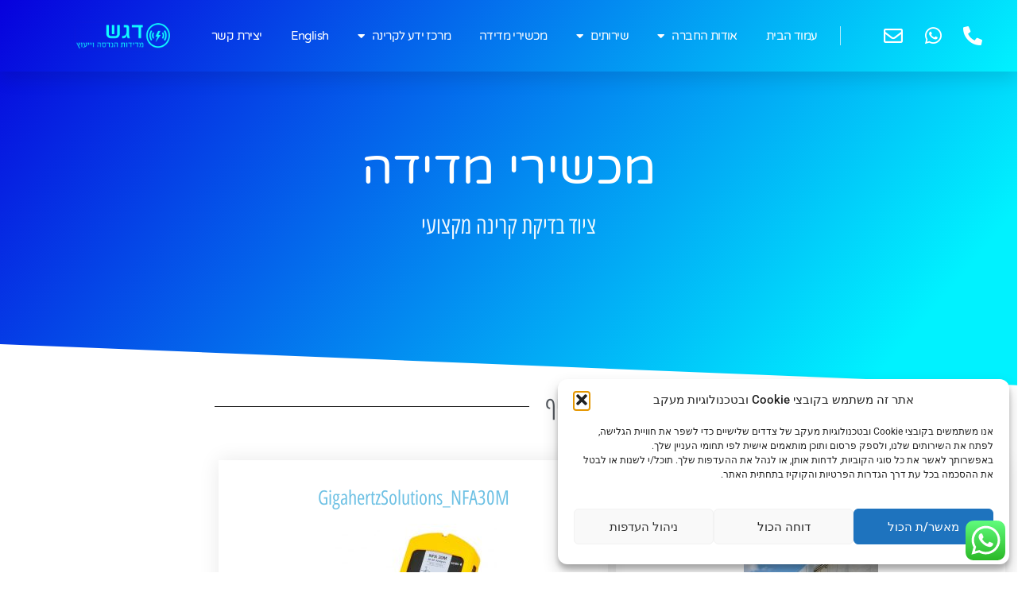

--- FILE ---
content_type: text/html; charset=UTF-8
request_url: https://www.dgsm.co.il/%D7%9E%D7%9B%D7%A9%D7%99%D7%A8%D7%99%D7%9D-%D7%9C%D7%91%D7%93%D7%99%D7%A7%D7%AA-%D7%A7%D7%A8%D7%99%D7%A0%D7%94/
body_size: 30745
content:
<!doctype html>
<html dir="rtl" lang="he-IL">
<head>
	<meta charset="UTF-8">
	<meta name="viewport" content="width=device-width, initial-scale=1">
	<link rel="profile" href="https://gmpg.org/xfn/11">
	<meta name='robots' content='index, follow, max-image-preview:large, max-snippet:-1, max-video-preview:-1' />
	<style>img:is([sizes="auto" i], [sizes^="auto," i]) { contain-intrinsic-size: 3000px 1500px }</style>
	
	<!-- This site is optimized with the Yoast SEO plugin v26.8 - https://yoast.com/product/yoast-seo-wordpress/ -->
	<title>מכשירים לבדיקת קרינה</title>
	<meta name="description" content="מכשירים לבדיקת קרינה של חברת דגש מדידות הנדסה ויעוץ. חברתנו מציעה מגוון רחב של מכשירים לבדיקת רמות שונות של קרינה" />
	<link rel="canonical" href="https://www.dgsm.co.il/מכשירים-לבדיקת-קרינה/" />
	<meta property="og:locale" content="he_IL" />
	<meta property="og:type" content="article" />
	<meta property="og:title" content="מכשירים לבדיקת קרינה" />
	<meta property="og:description" content="מכשירים לבדיקת קרינה של חברת דגש מדידות הנדסה ויעוץ. חברתנו מציעה מגוון רחב של מכשירים לבדיקת רמות שונות של קרינה" />
	<meta property="og:url" content="https://www.dgsm.co.il/מכשירים-לבדיקת-קרינה/" />
	<meta property="og:site_name" content="דגש" />
	<meta property="article:modified_time" content="2023-03-29T16:26:46+00:00" />
	<meta property="og:image" content="https://www.dgsm.co.il/wp-content/uploads/2023/01/field-sense-occupational-1024x680-1.jpg" />
	<meta property="og:image:width" content="1024" />
	<meta property="og:image:height" content="680" />
	<meta property="og:image:type" content="image/jpeg" />
	<meta name="twitter:card" content="summary_large_image" />
	<meta name="twitter:label1" content="זמן קריאה מוערך" />
	<meta name="twitter:data1" content="3 דקות" />
	<script type="application/ld+json" class="yoast-schema-graph">{"@context":"https://schema.org","@graph":[{"@type":"WebPage","@id":"https://www.dgsm.co.il/%d7%9e%d7%9b%d7%a9%d7%99%d7%a8%d7%99%d7%9d-%d7%9c%d7%91%d7%93%d7%99%d7%a7%d7%aa-%d7%a7%d7%a8%d7%99%d7%a0%d7%94/","url":"https://www.dgsm.co.il/%d7%9e%d7%9b%d7%a9%d7%99%d7%a8%d7%99%d7%9d-%d7%9c%d7%91%d7%93%d7%99%d7%a7%d7%aa-%d7%a7%d7%a8%d7%99%d7%a0%d7%94/","name":"מכשירים לבדיקת קרינה","isPartOf":{"@id":"https://www.dgsm.co.il/#website"},"primaryImageOfPage":{"@id":"https://www.dgsm.co.il/%d7%9e%d7%9b%d7%a9%d7%99%d7%a8%d7%99%d7%9d-%d7%9c%d7%91%d7%93%d7%99%d7%a7%d7%aa-%d7%a7%d7%a8%d7%99%d7%a0%d7%94/#primaryimage"},"image":{"@id":"https://www.dgsm.co.il/%d7%9e%d7%9b%d7%a9%d7%99%d7%a8%d7%99%d7%9d-%d7%9c%d7%91%d7%93%d7%99%d7%a7%d7%aa-%d7%a7%d7%a8%d7%99%d7%a0%d7%94/#primaryimage"},"thumbnailUrl":"https://www.dgsm.co.il/wp-content/uploads/2023/01/field-sense-occupational-1024x680-1.jpg","datePublished":"2023-01-25T14:38:48+00:00","dateModified":"2023-03-29T16:26:46+00:00","description":"מכשירים לבדיקת קרינה של חברת דגש מדידות הנדסה ויעוץ. חברתנו מציעה מגוון רחב של מכשירים לבדיקת רמות שונות של קרינה","breadcrumb":{"@id":"https://www.dgsm.co.il/%d7%9e%d7%9b%d7%a9%d7%99%d7%a8%d7%99%d7%9d-%d7%9c%d7%91%d7%93%d7%99%d7%a7%d7%aa-%d7%a7%d7%a8%d7%99%d7%a0%d7%94/#breadcrumb"},"inLanguage":"he-IL","potentialAction":[{"@type":"ReadAction","target":["https://www.dgsm.co.il/%d7%9e%d7%9b%d7%a9%d7%99%d7%a8%d7%99%d7%9d-%d7%9c%d7%91%d7%93%d7%99%d7%a7%d7%aa-%d7%a7%d7%a8%d7%99%d7%a0%d7%94/"]}]},{"@type":"ImageObject","inLanguage":"he-IL","@id":"https://www.dgsm.co.il/%d7%9e%d7%9b%d7%a9%d7%99%d7%a8%d7%99%d7%9d-%d7%9c%d7%91%d7%93%d7%99%d7%a7%d7%aa-%d7%a7%d7%a8%d7%99%d7%a0%d7%94/#primaryimage","url":"https://www.dgsm.co.il/wp-content/uploads/2023/01/field-sense-occupational-1024x680-1.jpg","contentUrl":"https://www.dgsm.co.il/wp-content/uploads/2023/01/field-sense-occupational-1024x680-1.jpg","width":1024,"height":680},{"@type":"BreadcrumbList","@id":"https://www.dgsm.co.il/%d7%9e%d7%9b%d7%a9%d7%99%d7%a8%d7%99%d7%9d-%d7%9c%d7%91%d7%93%d7%99%d7%a7%d7%aa-%d7%a7%d7%a8%d7%99%d7%a0%d7%94/#breadcrumb","itemListElement":[{"@type":"ListItem","position":1,"name":"דף הבית","item":"https://www.dgsm.co.il/"},{"@type":"ListItem","position":2,"name":"חנות"}]},{"@type":"WebSite","@id":"https://www.dgsm.co.il/#website","url":"https://www.dgsm.co.il/","name":"דגש","description":"החברה הגדולה בישראל לייעוץ קרינה. צוות מהנדסים, מומחים ומוסמכי המשרד להגנת הסביבה","publisher":{"@id":"https://www.dgsm.co.il/#organization"},"potentialAction":[{"@type":"SearchAction","target":{"@type":"EntryPoint","urlTemplate":"https://www.dgsm.co.il/?s={search_term_string}"},"query-input":{"@type":"PropertyValueSpecification","valueRequired":true,"valueName":"search_term_string"}}],"inLanguage":"he-IL"},{"@type":"Organization","@id":"https://www.dgsm.co.il/#organization","name":"דגש","url":"https://www.dgsm.co.il/","logo":{"@type":"ImageObject","inLanguage":"he-IL","@id":"https://www.dgsm.co.il/#/schema/logo/image/","url":"https://www.dgsm.co.il/wp-content/uploads/2023/01/logo-1-e1677571312254.png","contentUrl":"https://www.dgsm.co.il/wp-content/uploads/2023/01/logo-1-e1677571312254.png","width":310,"height":81,"caption":"דגש"},"image":{"@id":"https://www.dgsm.co.il/#/schema/logo/image/"}}]}</script>
	<!-- / Yoast SEO plugin. -->


<link rel='dns-prefetch' href='//cdn.enable.co.il' />
<link rel='dns-prefetch' href='//www.googletagmanager.com' />
<link rel="alternate" type="application/rss+xml" title="דגש &laquo; פיד‏" href="https://www.dgsm.co.il/feed/" />
<link rel="alternate" type="application/rss+xml" title="דגש &laquo; פיד תגובות‏" href="https://www.dgsm.co.il/comments/feed/" />
<script>
window._wpemojiSettings = {"baseUrl":"https:\/\/s.w.org\/images\/core\/emoji\/16.0.1\/72x72\/","ext":".png","svgUrl":"https:\/\/s.w.org\/images\/core\/emoji\/16.0.1\/svg\/","svgExt":".svg","source":{"concatemoji":"https:\/\/www.dgsm.co.il\/wp-includes\/js\/wp-emoji-release.min.js?ver=6.8.3"}};
/*! This file is auto-generated */
!function(s,n){var o,i,e;function c(e){try{var t={supportTests:e,timestamp:(new Date).valueOf()};sessionStorage.setItem(o,JSON.stringify(t))}catch(e){}}function p(e,t,n){e.clearRect(0,0,e.canvas.width,e.canvas.height),e.fillText(t,0,0);var t=new Uint32Array(e.getImageData(0,0,e.canvas.width,e.canvas.height).data),a=(e.clearRect(0,0,e.canvas.width,e.canvas.height),e.fillText(n,0,0),new Uint32Array(e.getImageData(0,0,e.canvas.width,e.canvas.height).data));return t.every(function(e,t){return e===a[t]})}function u(e,t){e.clearRect(0,0,e.canvas.width,e.canvas.height),e.fillText(t,0,0);for(var n=e.getImageData(16,16,1,1),a=0;a<n.data.length;a++)if(0!==n.data[a])return!1;return!0}function f(e,t,n,a){switch(t){case"flag":return n(e,"\ud83c\udff3\ufe0f\u200d\u26a7\ufe0f","\ud83c\udff3\ufe0f\u200b\u26a7\ufe0f")?!1:!n(e,"\ud83c\udde8\ud83c\uddf6","\ud83c\udde8\u200b\ud83c\uddf6")&&!n(e,"\ud83c\udff4\udb40\udc67\udb40\udc62\udb40\udc65\udb40\udc6e\udb40\udc67\udb40\udc7f","\ud83c\udff4\u200b\udb40\udc67\u200b\udb40\udc62\u200b\udb40\udc65\u200b\udb40\udc6e\u200b\udb40\udc67\u200b\udb40\udc7f");case"emoji":return!a(e,"\ud83e\udedf")}return!1}function g(e,t,n,a){var r="undefined"!=typeof WorkerGlobalScope&&self instanceof WorkerGlobalScope?new OffscreenCanvas(300,150):s.createElement("canvas"),o=r.getContext("2d",{willReadFrequently:!0}),i=(o.textBaseline="top",o.font="600 32px Arial",{});return e.forEach(function(e){i[e]=t(o,e,n,a)}),i}function t(e){var t=s.createElement("script");t.src=e,t.defer=!0,s.head.appendChild(t)}"undefined"!=typeof Promise&&(o="wpEmojiSettingsSupports",i=["flag","emoji"],n.supports={everything:!0,everythingExceptFlag:!0},e=new Promise(function(e){s.addEventListener("DOMContentLoaded",e,{once:!0})}),new Promise(function(t){var n=function(){try{var e=JSON.parse(sessionStorage.getItem(o));if("object"==typeof e&&"number"==typeof e.timestamp&&(new Date).valueOf()<e.timestamp+604800&&"object"==typeof e.supportTests)return e.supportTests}catch(e){}return null}();if(!n){if("undefined"!=typeof Worker&&"undefined"!=typeof OffscreenCanvas&&"undefined"!=typeof URL&&URL.createObjectURL&&"undefined"!=typeof Blob)try{var e="postMessage("+g.toString()+"("+[JSON.stringify(i),f.toString(),p.toString(),u.toString()].join(",")+"));",a=new Blob([e],{type:"text/javascript"}),r=new Worker(URL.createObjectURL(a),{name:"wpTestEmojiSupports"});return void(r.onmessage=function(e){c(n=e.data),r.terminate(),t(n)})}catch(e){}c(n=g(i,f,p,u))}t(n)}).then(function(e){for(var t in e)n.supports[t]=e[t],n.supports.everything=n.supports.everything&&n.supports[t],"flag"!==t&&(n.supports.everythingExceptFlag=n.supports.everythingExceptFlag&&n.supports[t]);n.supports.everythingExceptFlag=n.supports.everythingExceptFlag&&!n.supports.flag,n.DOMReady=!1,n.readyCallback=function(){n.DOMReady=!0}}).then(function(){return e}).then(function(){var e;n.supports.everything||(n.readyCallback(),(e=n.source||{}).concatemoji?t(e.concatemoji):e.wpemoji&&e.twemoji&&(t(e.twemoji),t(e.wpemoji)))}))}((window,document),window._wpemojiSettings);
</script>
<link rel='stylesheet' id='ht_ctc_main_css-css' href='https://www.dgsm.co.il/wp-content/plugins/click-to-chat-for-whatsapp/new/inc/assets/css/main.css?ver=4.36' media='all' />
<style id='wp-emoji-styles-inline-css'>

	img.wp-smiley, img.emoji {
		display: inline !important;
		border: none !important;
		box-shadow: none !important;
		height: 1em !important;
		width: 1em !important;
		margin: 0 0.07em !important;
		vertical-align: -0.1em !important;
		background: none !important;
		padding: 0 !important;
	}
</style>
<style id='global-styles-inline-css'>
:root{--wp--preset--aspect-ratio--square: 1;--wp--preset--aspect-ratio--4-3: 4/3;--wp--preset--aspect-ratio--3-4: 3/4;--wp--preset--aspect-ratio--3-2: 3/2;--wp--preset--aspect-ratio--2-3: 2/3;--wp--preset--aspect-ratio--16-9: 16/9;--wp--preset--aspect-ratio--9-16: 9/16;--wp--preset--color--black: #000000;--wp--preset--color--cyan-bluish-gray: #abb8c3;--wp--preset--color--white: #ffffff;--wp--preset--color--pale-pink: #f78da7;--wp--preset--color--vivid-red: #cf2e2e;--wp--preset--color--luminous-vivid-orange: #ff6900;--wp--preset--color--luminous-vivid-amber: #fcb900;--wp--preset--color--light-green-cyan: #7bdcb5;--wp--preset--color--vivid-green-cyan: #00d084;--wp--preset--color--pale-cyan-blue: #8ed1fc;--wp--preset--color--vivid-cyan-blue: #0693e3;--wp--preset--color--vivid-purple: #9b51e0;--wp--preset--gradient--vivid-cyan-blue-to-vivid-purple: linear-gradient(135deg,rgba(6,147,227,1) 0%,rgb(155,81,224) 100%);--wp--preset--gradient--light-green-cyan-to-vivid-green-cyan: linear-gradient(135deg,rgb(122,220,180) 0%,rgb(0,208,130) 100%);--wp--preset--gradient--luminous-vivid-amber-to-luminous-vivid-orange: linear-gradient(135deg,rgba(252,185,0,1) 0%,rgba(255,105,0,1) 100%);--wp--preset--gradient--luminous-vivid-orange-to-vivid-red: linear-gradient(135deg,rgba(255,105,0,1) 0%,rgb(207,46,46) 100%);--wp--preset--gradient--very-light-gray-to-cyan-bluish-gray: linear-gradient(135deg,rgb(238,238,238) 0%,rgb(169,184,195) 100%);--wp--preset--gradient--cool-to-warm-spectrum: linear-gradient(135deg,rgb(74,234,220) 0%,rgb(151,120,209) 20%,rgb(207,42,186) 40%,rgb(238,44,130) 60%,rgb(251,105,98) 80%,rgb(254,248,76) 100%);--wp--preset--gradient--blush-light-purple: linear-gradient(135deg,rgb(255,206,236) 0%,rgb(152,150,240) 100%);--wp--preset--gradient--blush-bordeaux: linear-gradient(135deg,rgb(254,205,165) 0%,rgb(254,45,45) 50%,rgb(107,0,62) 100%);--wp--preset--gradient--luminous-dusk: linear-gradient(135deg,rgb(255,203,112) 0%,rgb(199,81,192) 50%,rgb(65,88,208) 100%);--wp--preset--gradient--pale-ocean: linear-gradient(135deg,rgb(255,245,203) 0%,rgb(182,227,212) 50%,rgb(51,167,181) 100%);--wp--preset--gradient--electric-grass: linear-gradient(135deg,rgb(202,248,128) 0%,rgb(113,206,126) 100%);--wp--preset--gradient--midnight: linear-gradient(135deg,rgb(2,3,129) 0%,rgb(40,116,252) 100%);--wp--preset--font-size--small: 13px;--wp--preset--font-size--medium: 20px;--wp--preset--font-size--large: 36px;--wp--preset--font-size--x-large: 42px;--wp--preset--spacing--20: 0.44rem;--wp--preset--spacing--30: 0.67rem;--wp--preset--spacing--40: 1rem;--wp--preset--spacing--50: 1.5rem;--wp--preset--spacing--60: 2.25rem;--wp--preset--spacing--70: 3.38rem;--wp--preset--spacing--80: 5.06rem;--wp--preset--shadow--natural: 6px 6px 9px rgba(0, 0, 0, 0.2);--wp--preset--shadow--deep: 12px 12px 50px rgba(0, 0, 0, 0.4);--wp--preset--shadow--sharp: 6px 6px 0px rgba(0, 0, 0, 0.2);--wp--preset--shadow--outlined: 6px 6px 0px -3px rgba(255, 255, 255, 1), 6px 6px rgba(0, 0, 0, 1);--wp--preset--shadow--crisp: 6px 6px 0px rgba(0, 0, 0, 1);}:root { --wp--style--global--content-size: 800px;--wp--style--global--wide-size: 1200px; }:where(body) { margin: 0; }.wp-site-blocks > .alignleft { float: left; margin-right: 2em; }.wp-site-blocks > .alignright { float: right; margin-left: 2em; }.wp-site-blocks > .aligncenter { justify-content: center; margin-left: auto; margin-right: auto; }:where(.wp-site-blocks) > * { margin-block-start: 24px; margin-block-end: 0; }:where(.wp-site-blocks) > :first-child { margin-block-start: 0; }:where(.wp-site-blocks) > :last-child { margin-block-end: 0; }:root { --wp--style--block-gap: 24px; }:root :where(.is-layout-flow) > :first-child{margin-block-start: 0;}:root :where(.is-layout-flow) > :last-child{margin-block-end: 0;}:root :where(.is-layout-flow) > *{margin-block-start: 24px;margin-block-end: 0;}:root :where(.is-layout-constrained) > :first-child{margin-block-start: 0;}:root :where(.is-layout-constrained) > :last-child{margin-block-end: 0;}:root :where(.is-layout-constrained) > *{margin-block-start: 24px;margin-block-end: 0;}:root :where(.is-layout-flex){gap: 24px;}:root :where(.is-layout-grid){gap: 24px;}.is-layout-flow > .alignleft{float: left;margin-inline-start: 0;margin-inline-end: 2em;}.is-layout-flow > .alignright{float: right;margin-inline-start: 2em;margin-inline-end: 0;}.is-layout-flow > .aligncenter{margin-left: auto !important;margin-right: auto !important;}.is-layout-constrained > .alignleft{float: left;margin-inline-start: 0;margin-inline-end: 2em;}.is-layout-constrained > .alignright{float: right;margin-inline-start: 2em;margin-inline-end: 0;}.is-layout-constrained > .aligncenter{margin-left: auto !important;margin-right: auto !important;}.is-layout-constrained > :where(:not(.alignleft):not(.alignright):not(.alignfull)){max-width: var(--wp--style--global--content-size);margin-left: auto !important;margin-right: auto !important;}.is-layout-constrained > .alignwide{max-width: var(--wp--style--global--wide-size);}body .is-layout-flex{display: flex;}.is-layout-flex{flex-wrap: wrap;align-items: center;}.is-layout-flex > :is(*, div){margin: 0;}body .is-layout-grid{display: grid;}.is-layout-grid > :is(*, div){margin: 0;}body{padding-top: 0px;padding-right: 0px;padding-bottom: 0px;padding-left: 0px;}a:where(:not(.wp-element-button)){text-decoration: underline;}:root :where(.wp-element-button, .wp-block-button__link){background-color: #32373c;border-width: 0;color: #fff;font-family: inherit;font-size: inherit;line-height: inherit;padding: calc(0.667em + 2px) calc(1.333em + 2px);text-decoration: none;}.has-black-color{color: var(--wp--preset--color--black) !important;}.has-cyan-bluish-gray-color{color: var(--wp--preset--color--cyan-bluish-gray) !important;}.has-white-color{color: var(--wp--preset--color--white) !important;}.has-pale-pink-color{color: var(--wp--preset--color--pale-pink) !important;}.has-vivid-red-color{color: var(--wp--preset--color--vivid-red) !important;}.has-luminous-vivid-orange-color{color: var(--wp--preset--color--luminous-vivid-orange) !important;}.has-luminous-vivid-amber-color{color: var(--wp--preset--color--luminous-vivid-amber) !important;}.has-light-green-cyan-color{color: var(--wp--preset--color--light-green-cyan) !important;}.has-vivid-green-cyan-color{color: var(--wp--preset--color--vivid-green-cyan) !important;}.has-pale-cyan-blue-color{color: var(--wp--preset--color--pale-cyan-blue) !important;}.has-vivid-cyan-blue-color{color: var(--wp--preset--color--vivid-cyan-blue) !important;}.has-vivid-purple-color{color: var(--wp--preset--color--vivid-purple) !important;}.has-black-background-color{background-color: var(--wp--preset--color--black) !important;}.has-cyan-bluish-gray-background-color{background-color: var(--wp--preset--color--cyan-bluish-gray) !important;}.has-white-background-color{background-color: var(--wp--preset--color--white) !important;}.has-pale-pink-background-color{background-color: var(--wp--preset--color--pale-pink) !important;}.has-vivid-red-background-color{background-color: var(--wp--preset--color--vivid-red) !important;}.has-luminous-vivid-orange-background-color{background-color: var(--wp--preset--color--luminous-vivid-orange) !important;}.has-luminous-vivid-amber-background-color{background-color: var(--wp--preset--color--luminous-vivid-amber) !important;}.has-light-green-cyan-background-color{background-color: var(--wp--preset--color--light-green-cyan) !important;}.has-vivid-green-cyan-background-color{background-color: var(--wp--preset--color--vivid-green-cyan) !important;}.has-pale-cyan-blue-background-color{background-color: var(--wp--preset--color--pale-cyan-blue) !important;}.has-vivid-cyan-blue-background-color{background-color: var(--wp--preset--color--vivid-cyan-blue) !important;}.has-vivid-purple-background-color{background-color: var(--wp--preset--color--vivid-purple) !important;}.has-black-border-color{border-color: var(--wp--preset--color--black) !important;}.has-cyan-bluish-gray-border-color{border-color: var(--wp--preset--color--cyan-bluish-gray) !important;}.has-white-border-color{border-color: var(--wp--preset--color--white) !important;}.has-pale-pink-border-color{border-color: var(--wp--preset--color--pale-pink) !important;}.has-vivid-red-border-color{border-color: var(--wp--preset--color--vivid-red) !important;}.has-luminous-vivid-orange-border-color{border-color: var(--wp--preset--color--luminous-vivid-orange) !important;}.has-luminous-vivid-amber-border-color{border-color: var(--wp--preset--color--luminous-vivid-amber) !important;}.has-light-green-cyan-border-color{border-color: var(--wp--preset--color--light-green-cyan) !important;}.has-vivid-green-cyan-border-color{border-color: var(--wp--preset--color--vivid-green-cyan) !important;}.has-pale-cyan-blue-border-color{border-color: var(--wp--preset--color--pale-cyan-blue) !important;}.has-vivid-cyan-blue-border-color{border-color: var(--wp--preset--color--vivid-cyan-blue) !important;}.has-vivid-purple-border-color{border-color: var(--wp--preset--color--vivid-purple) !important;}.has-vivid-cyan-blue-to-vivid-purple-gradient-background{background: var(--wp--preset--gradient--vivid-cyan-blue-to-vivid-purple) !important;}.has-light-green-cyan-to-vivid-green-cyan-gradient-background{background: var(--wp--preset--gradient--light-green-cyan-to-vivid-green-cyan) !important;}.has-luminous-vivid-amber-to-luminous-vivid-orange-gradient-background{background: var(--wp--preset--gradient--luminous-vivid-amber-to-luminous-vivid-orange) !important;}.has-luminous-vivid-orange-to-vivid-red-gradient-background{background: var(--wp--preset--gradient--luminous-vivid-orange-to-vivid-red) !important;}.has-very-light-gray-to-cyan-bluish-gray-gradient-background{background: var(--wp--preset--gradient--very-light-gray-to-cyan-bluish-gray) !important;}.has-cool-to-warm-spectrum-gradient-background{background: var(--wp--preset--gradient--cool-to-warm-spectrum) !important;}.has-blush-light-purple-gradient-background{background: var(--wp--preset--gradient--blush-light-purple) !important;}.has-blush-bordeaux-gradient-background{background: var(--wp--preset--gradient--blush-bordeaux) !important;}.has-luminous-dusk-gradient-background{background: var(--wp--preset--gradient--luminous-dusk) !important;}.has-pale-ocean-gradient-background{background: var(--wp--preset--gradient--pale-ocean) !important;}.has-electric-grass-gradient-background{background: var(--wp--preset--gradient--electric-grass) !important;}.has-midnight-gradient-background{background: var(--wp--preset--gradient--midnight) !important;}.has-small-font-size{font-size: var(--wp--preset--font-size--small) !important;}.has-medium-font-size{font-size: var(--wp--preset--font-size--medium) !important;}.has-large-font-size{font-size: var(--wp--preset--font-size--large) !important;}.has-x-large-font-size{font-size: var(--wp--preset--font-size--x-large) !important;}
:root :where(.wp-block-pullquote){font-size: 1.5em;line-height: 1.6;}
</style>
<link rel='stylesheet' id='bbp-default-css' href='https://www.dgsm.co.il/wp-content/plugins/bbpress/templates/default/css/bbpress.min.css?ver=2.6.14' media='all' />
<link rel='stylesheet' id='bbp-default-rtl-css' href='https://www.dgsm.co.il/wp-content/plugins/bbpress/templates/default/css/bbpress-rtl.min.css?ver=2.6.14' media='all' />
<link rel='stylesheet' id='cmplz-general-css' href='https://www.dgsm.co.il/wp-content/plugins/complianz-gdpr/assets/css/cookieblocker.min.css?ver=1765988651' media='all' />
<link rel='stylesheet' id='hello-elementor-css' href='https://www.dgsm.co.il/wp-content/themes/hello-elementor/assets/css/reset.css?ver=3.4.5' media='all' />
<link rel='stylesheet' id='hello-elementor-theme-style-css' href='https://www.dgsm.co.il/wp-content/themes/hello-elementor/assets/css/theme.css?ver=3.4.5' media='all' />
<link rel='stylesheet' id='hello-elementor-header-footer-css' href='https://www.dgsm.co.il/wp-content/themes/hello-elementor/assets/css/header-footer.css?ver=3.4.5' media='all' />
<link rel='stylesheet' id='elementor-frontend-css' href='https://www.dgsm.co.il/wp-content/uploads/elementor/css/custom-frontend.min.css?ver=1768902040' media='all' />
<style id='elementor-frontend-inline-css'>
.elementor-kit-511{--e-global-color-primary:#6EC1E4;--e-global-color-secondary:#54595F;--e-global-color-text:#7A7A7A;--e-global-color-accent:#4632DA;--e-global-typography-primary-font-family:"Open Sans Hebrew";--e-global-typography-primary-font-weight:600;--e-global-typography-secondary-font-family:"Open Sans Hebrew Condensed";--e-global-typography-secondary-font-weight:400;--e-global-typography-text-font-family:"Open Sans Hebrew";--e-global-typography-text-font-weight:400;--e-global-typography-accent-font-family:"Roboto";--e-global-typography-accent-font-weight:500;}.elementor-kit-511 e-page-transition{background-color:#FFBC7D;}.elementor-section.elementor-section-boxed > .elementor-container{max-width:1020px;}.e-con{--container-max-width:1020px;}.elementor-widget:not(:last-child){margin-block-end:20px;}.elementor-element{--widgets-spacing:20px 20px;--widgets-spacing-row:20px;--widgets-spacing-column:20px;}{}h1.entry-title{display:var(--page-title-display);}.site-header .site-branding{flex-direction:column;align-items:stretch;}.site-header{padding-inline-end:0px;padding-inline-start:0px;}.site-footer .site-branding{flex-direction:column;align-items:stretch;}@media(max-width:1024px){.elementor-section.elementor-section-boxed > .elementor-container{max-width:1024px;}.e-con{--container-max-width:1024px;}}@media(max-width:755px){.elementor-section.elementor-section-boxed > .elementor-container{max-width:1040px;}.e-con{--container-max-width:1040px;}}
.elementor-598 .elementor-element.elementor-element-183e53e:not(.elementor-motion-effects-element-type-background), .elementor-598 .elementor-element.elementor-element-183e53e > .elementor-motion-effects-container > .elementor-motion-effects-layer{background-color:transparent;background-image:linear-gradient(130deg, #0700dd 0%, #00f2ff 89%);}.elementor-598 .elementor-element.elementor-element-183e53e > .elementor-background-overlay{background-image:url("https://www.dgsm.co.il/wp-content/uploads/2023/01/field-sense-public-1024x680-2.jpg");background-position:top center;background-repeat:no-repeat;background-size:cover;opacity:0.15;mix-blend-mode:darken;transition:background 0.3s, border-radius 0.3s, opacity 0.3s;}.elementor-598 .elementor-element.elementor-element-183e53e > .elementor-container{min-height:500px;}.elementor-598 .elementor-element.elementor-element-183e53e{transition:background 0.3s, border 0.3s, border-radius 0.3s, box-shadow 0.3s;margin-top:-13px;margin-bottom:-13px;padding:-7px -7px -7px -7px;}.elementor-598 .elementor-element.elementor-element-183e53e > .elementor-shape-bottom svg{height:55px;}.elementor-bc-flex-widget .elementor-598 .elementor-element.elementor-element-4fa489a3.elementor-column .elementor-widget-wrap{align-items:center;}.elementor-598 .elementor-element.elementor-element-4fa489a3.elementor-column.elementor-element[data-element_type="column"] > .elementor-widget-wrap.elementor-element-populated{align-content:center;align-items:center;}.elementor-widget-heading .elementor-heading-title{font-family:var( --e-global-typography-primary-font-family ), Sans-serif;font-weight:var( --e-global-typography-primary-font-weight );color:var( --e-global-color-primary );}.elementor-598 .elementor-element.elementor-element-6af08e6d{text-align:center;}.elementor-598 .elementor-element.elementor-element-6af08e6d .elementor-heading-title{font-family:"Varela Round", Sans-serif;font-size:60px;font-weight:300;text-transform:capitalize;line-height:1.2em;color:#ffffff;}.elementor-598 .elementor-element.elementor-element-382a128e > .elementor-widget-container{margin:1px 1px 1px 1px;}.elementor-598 .elementor-element.elementor-element-382a128e{text-align:center;}.elementor-598 .elementor-element.elementor-element-382a128e .elementor-heading-title{font-family:"Open Sans Hebrew Condensed", Sans-serif;font-size:29px;font-weight:400;mix-blend-mode:screen;color:#EDEDED;}.elementor-widget-divider{--divider-color:var( --e-global-color-secondary );}.elementor-widget-divider .elementor-divider__text{color:var( --e-global-color-secondary );font-family:var( --e-global-typography-secondary-font-family ), Sans-serif;font-weight:var( --e-global-typography-secondary-font-weight );}.elementor-widget-divider.elementor-view-stacked .elementor-icon{background-color:var( --e-global-color-secondary );}.elementor-widget-divider.elementor-view-framed .elementor-icon, .elementor-widget-divider.elementor-view-default .elementor-icon{color:var( --e-global-color-secondary );border-color:var( --e-global-color-secondary );}.elementor-widget-divider.elementor-view-framed .elementor-icon, .elementor-widget-divider.elementor-view-default .elementor-icon svg{fill:var( --e-global-color-secondary );}.elementor-598 .elementor-element.elementor-element-486b8710{--divider-border-style:solid;--divider-color:#000000D4;--divider-border-width:1px;--divider-element-spacing:20px;}.elementor-598 .elementor-element.elementor-element-486b8710 .elementor-divider-separator{width:100%;margin:0 auto;margin-center:0;}.elementor-598 .elementor-element.elementor-element-486b8710 .elementor-divider{text-align:center;padding-block-start:12px;padding-block-end:12px;}.elementor-598 .elementor-element.elementor-element-486b8710 .elementor-divider__text{font-family:"Open Sans Hebrew Condensed", Sans-serif;font-size:30px;font-weight:400;}.elementor-598 .elementor-element.elementor-element-2b5f6253 > .elementor-container > .elementor-column > .elementor-widget-wrap{align-content:center;align-items:center;}.elementor-598 .elementor-element.elementor-element-2b5f6253{padding:20px 0px 0px 0px;}.elementor-598 .elementor-element.elementor-element-4e573cf2 > .elementor-element-populated{box-shadow:0px 0px 25px 0px rgba(0,0,0,0.09);margin:0px 5px 0px 5px;--e-column-margin-right:5px;--e-column-margin-left:5px;padding:35px 35px 35px 35px;}.elementor-598 .elementor-element.elementor-element-4e573cf2:hover > .elementor-element-populated{box-shadow:0px 0px 55px 0px rgba(0,0,0,0.29);}.elementor-598 .elementor-element.elementor-element-68c48895{text-align:center;}.elementor-598 .elementor-element.elementor-element-68c48895 .elementor-heading-title{font-family:"Open Sans Hebrew Condensed", Sans-serif;font-size:25px;font-weight:400;}.elementor-widget-image .widget-image-caption{color:var( --e-global-color-text );font-family:var( --e-global-typography-text-font-family ), Sans-serif;font-weight:var( --e-global-typography-text-font-weight );}.elementor-widget-text-editor{font-family:var( --e-global-typography-text-font-family ), Sans-serif;font-weight:var( --e-global-typography-text-font-weight );color:var( --e-global-color-text );}.elementor-widget-text-editor.elementor-drop-cap-view-stacked .elementor-drop-cap{background-color:var( --e-global-color-primary );}.elementor-widget-text-editor.elementor-drop-cap-view-framed .elementor-drop-cap, .elementor-widget-text-editor.elementor-drop-cap-view-default .elementor-drop-cap{color:var( --e-global-color-primary );border-color:var( --e-global-color-primary );}.elementor-598 .elementor-element.elementor-element-465ea2b0 > .elementor-element-populated{box-shadow:0px 0px 25px 0px rgba(0,0,0,0.09);margin:0px 5px 0px 5px;--e-column-margin-right:5px;--e-column-margin-left:5px;padding:35px 35px 35px 35px;}.elementor-598 .elementor-element.elementor-element-465ea2b0:hover > .elementor-element-populated{box-shadow:0px 0px 55px 0px rgba(0,0,0,0.29);}.elementor-598 .elementor-element.elementor-element-75cd45b0{text-align:center;}.elementor-598 .elementor-element.elementor-element-75cd45b0 .elementor-heading-title{font-family:"Open Sans Hebrew Condensed", Sans-serif;font-size:25px;font-weight:400;}.elementor-598 .elementor-element.elementor-element-78f502e4{--spacer-size:25px;}.elementor-598 .elementor-element.elementor-element-7cca3bf4{--divider-border-style:solid;--divider-color:#000000D4;--divider-border-width:1px;--divider-element-spacing:22px;}.elementor-598 .elementor-element.elementor-element-7cca3bf4 .elementor-divider-separator{width:100%;margin:0 auto;margin-center:0;}.elementor-598 .elementor-element.elementor-element-7cca3bf4 .elementor-divider{text-align:center;padding-block-start:12px;padding-block-end:12px;}.elementor-598 .elementor-element.elementor-element-7cca3bf4 .elementor-divider__text{font-family:"Open Sans Hebrew Condensed", Sans-serif;font-size:30px;font-weight:400;}.elementor-598 .elementor-element.elementor-element-857c233 > .elementor-container > .elementor-column > .elementor-widget-wrap{align-content:center;align-items:center;}.elementor-598 .elementor-element.elementor-element-857c233{padding:20px 0px 0px 0px;}.elementor-598 .elementor-element.elementor-element-eabe369 > .elementor-element-populated{box-shadow:0px 0px 25px 0px rgba(0,0,0,0.09);margin:0px 5px 0px 5px;--e-column-margin-right:5px;--e-column-margin-left:5px;padding:35px 35px 35px 35px;}.elementor-598 .elementor-element.elementor-element-eabe369:hover > .elementor-element-populated{box-shadow:0px 0px 55px 0px rgba(0,0,0,0.29);}.elementor-598 .elementor-element.elementor-element-691f629{text-align:center;}.elementor-598 .elementor-element.elementor-element-691f629 .elementor-heading-title{font-family:"Open Sans Hebrew Condensed", Sans-serif;font-size:25px;font-weight:400;}.elementor-598 .elementor-element.elementor-element-e6d46e9 > .elementor-element-populated{box-shadow:0px 0px 25px 0px rgba(0,0,0,0.09);margin:0px 5px 0px 5px;--e-column-margin-right:5px;--e-column-margin-left:5px;padding:35px 35px 35px 35px;}.elementor-598 .elementor-element.elementor-element-e6d46e9:hover > .elementor-element-populated{box-shadow:0px 0px 55px 0px rgba(0,0,0,0.29);}.elementor-598 .elementor-element.elementor-element-4a93705{text-align:center;}.elementor-598 .elementor-element.elementor-element-4a93705 .elementor-heading-title{font-family:"Open Sans Hebrew Condensed", Sans-serif;font-size:25px;font-weight:400;}.elementor-598 .elementor-element.elementor-element-bbba30c > .elementor-element-populated{box-shadow:0px 0px 25px 0px rgba(0,0,0,0.09);margin:0px 5px 0px 5px;--e-column-margin-right:5px;--e-column-margin-left:5px;padding:35px 35px 35px 35px;}.elementor-598 .elementor-element.elementor-element-bbba30c:hover > .elementor-element-populated{box-shadow:0px 0px 55px 0px rgba(0,0,0,0.29);}.elementor-598 .elementor-element.elementor-element-6917fc8{text-align:center;}.elementor-598 .elementor-element.elementor-element-6917fc8 .elementor-heading-title{font-family:"Open Sans Hebrew Condensed", Sans-serif;font-size:25px;font-weight:400;}.elementor-598 .elementor-element.elementor-element-591ee166 > .elementor-container > .elementor-column > .elementor-widget-wrap{align-content:center;align-items:center;}.elementor-598 .elementor-element.elementor-element-591ee166{padding:20px 0px 0px 0px;}.elementor-598 .elementor-element.elementor-element-4f0da92c > .elementor-element-populated{box-shadow:0px 0px 25px 0px rgba(0,0,0,0.09);margin:0px 5px 0px 5px;--e-column-margin-right:5px;--e-column-margin-left:5px;padding:35px 35px 35px 35px;}.elementor-598 .elementor-element.elementor-element-4f0da92c:hover > .elementor-element-populated{box-shadow:0px 0px 55px 0px rgba(0,0,0,0.29);}.elementor-598 .elementor-element.elementor-element-4aa8d54c{text-align:center;}.elementor-598 .elementor-element.elementor-element-4aa8d54c .elementor-heading-title{font-family:"Open Sans Hebrew Condensed", Sans-serif;font-size:25px;font-weight:400;}.elementor-598 .elementor-element.elementor-element-1a5708ff > .elementor-element-populated{box-shadow:0px 0px 25px 0px rgba(0,0,0,0.09);margin:0px 5px 0px 5px;--e-column-margin-right:5px;--e-column-margin-left:5px;padding:35px 35px 35px 35px;}.elementor-598 .elementor-element.elementor-element-1a5708ff:hover > .elementor-element-populated{box-shadow:0px 0px 55px 0px rgba(0,0,0,0.29);}.elementor-598 .elementor-element.elementor-element-1f7bb93d{text-align:center;}.elementor-598 .elementor-element.elementor-element-1f7bb93d .elementor-heading-title{font-family:"Open Sans Hebrew Condensed", Sans-serif;font-size:25px;font-weight:400;}.elementor-598 .elementor-element.elementor-element-6a2e276b > .elementor-element-populated{box-shadow:0px 0px 25px 0px rgba(0,0,0,0.09);margin:0px 5px 0px 5px;--e-column-margin-right:5px;--e-column-margin-left:5px;padding:35px 35px 35px 35px;}.elementor-598 .elementor-element.elementor-element-6a2e276b:hover > .elementor-element-populated{box-shadow:0px 0px 55px 0px rgba(0,0,0,0.29);}.elementor-598 .elementor-element.elementor-element-2de8c773{text-align:center;}.elementor-598 .elementor-element.elementor-element-2de8c773 .elementor-heading-title{font-family:"Open Sans Hebrew Condensed", Sans-serif;font-size:25px;font-weight:400;}.elementor-598 .elementor-element.elementor-element-e72ecda{--spacer-size:50px;}.elementor-598 .elementor-element.elementor-element-5ef8f3c{--divider-border-style:solid;--divider-color:#000000D4;--divider-border-width:1px;--divider-element-spacing:22px;}.elementor-598 .elementor-element.elementor-element-5ef8f3c .elementor-divider-separator{width:100%;margin:0 auto;margin-center:0;}.elementor-598 .elementor-element.elementor-element-5ef8f3c .elementor-divider{text-align:center;padding-block-start:12px;padding-block-end:12px;}.elementor-598 .elementor-element.elementor-element-5ef8f3c .elementor-divider__text{font-family:"Open Sans Hebrew Condensed", Sans-serif;font-size:29px;font-weight:400;}.elementor-598 .elementor-element.elementor-element-a4022dc{text-align:center;}.elementor-598 .elementor-element.elementor-element-a4022dc .elementor-heading-title{font-family:"Open Sans Hebrew", Sans-serif;font-size:28px;font-weight:400;text-shadow:0px 0px 10px rgba(0,0,0,0.3);color:var( --e-global-color-accent );}.elementor-widget-icon-list .elementor-icon-list-item:not(:last-child):after{border-color:var( --e-global-color-text );}.elementor-widget-icon-list .elementor-icon-list-icon i{color:var( --e-global-color-primary );}.elementor-widget-icon-list .elementor-icon-list-icon svg{fill:var( --e-global-color-primary );}.elementor-widget-icon-list .elementor-icon-list-item > .elementor-icon-list-text, .elementor-widget-icon-list .elementor-icon-list-item > a{font-family:var( --e-global-typography-text-font-family ), Sans-serif;font-weight:var( --e-global-typography-text-font-weight );}.elementor-widget-icon-list .elementor-icon-list-text{color:var( --e-global-color-secondary );}.elementor-598 .elementor-element.elementor-element-db1da2b > .elementor-widget-container{border-style:solid;border-width:0px 0px 0px 1px;border-color:rgba(255,255,255,0.7);}.elementor-598 .elementor-element.elementor-element-db1da2b .elementor-icon-list-items:not(.elementor-inline-items) .elementor-icon-list-item:not(:last-child){padding-block-end:calc(0px/2);}.elementor-598 .elementor-element.elementor-element-db1da2b .elementor-icon-list-items:not(.elementor-inline-items) .elementor-icon-list-item:not(:first-child){margin-block-start:calc(0px/2);}.elementor-598 .elementor-element.elementor-element-db1da2b .elementor-icon-list-items.elementor-inline-items .elementor-icon-list-item{margin-inline:calc(0px/2);}.elementor-598 .elementor-element.elementor-element-db1da2b .elementor-icon-list-items.elementor-inline-items{margin-inline:calc(-0px/2);}.elementor-598 .elementor-element.elementor-element-db1da2b .elementor-icon-list-items.elementor-inline-items .elementor-icon-list-item:after{inset-inline-end:calc(-0px/2);}.elementor-598 .elementor-element.elementor-element-db1da2b .elementor-icon-list-icon i{color:#4632DA;transition:color 0.3s;}.elementor-598 .elementor-element.elementor-element-db1da2b .elementor-icon-list-icon svg{fill:#4632DA;transition:fill 0.3s;}.elementor-598 .elementor-element.elementor-element-db1da2b{--e-icon-list-icon-size:30px;--e-icon-list-icon-align:center;--e-icon-list-icon-margin:0 calc(var(--e-icon-list-icon-size, 1em) * 0.125);--icon-vertical-offset:0px;}.elementor-598 .elementor-element.elementor-element-db1da2b .elementor-icon-list-icon{padding-inline-end:10px;}.elementor-598 .elementor-element.elementor-element-db1da2b .elementor-icon-list-item > .elementor-icon-list-text, .elementor-598 .elementor-element.elementor-element-db1da2b .elementor-icon-list-item > a{font-family:"Montserrat", Sans-serif;font-size:14px;letter-spacing:1px;}.elementor-598 .elementor-element.elementor-element-db1da2b .elementor-icon-list-text{color:#ffffff;transition:color 0.3s;}@media(max-width:1024px){.elementor-598 .elementor-element.elementor-element-183e53e > .elementor-container{min-height:350px;}.elementor-598 .elementor-element.elementor-element-183e53e > .elementor-background-overlay{background-position:center left;}.elementor-598 .elementor-element.elementor-element-183e53e > .elementor-shape-bottom svg{height:195px;}.elementor-598 .elementor-element.elementor-element-183e53e{padding:0% 5% 0% 5%;}.elementor-598 .elementor-element.elementor-element-4fa489a3 > .elementor-element-populated{padding:5px 5px 5px 5px;}.elementor-598 .elementor-element.elementor-element-6af08e6d .elementor-heading-title{font-size:40px;}.elementor-598 .elementor-element.elementor-element-4e573cf2 > .elementor-element-populated{margin:0px 0px 0px 10px;--e-column-margin-right:0px;--e-column-margin-left:10px;}.elementor-598 .elementor-element.elementor-element-465ea2b0 > .elementor-element-populated{margin:0px 0px 0px 10px;--e-column-margin-right:0px;--e-column-margin-left:10px;}.elementor-598 .elementor-element.elementor-element-eabe369 > .elementor-element-populated{margin:0px 0px 0px 10px;--e-column-margin-right:0px;--e-column-margin-left:10px;}.elementor-598 .elementor-element.elementor-element-e6d46e9 > .elementor-element-populated{margin:0px 0px 0px 10px;--e-column-margin-right:0px;--e-column-margin-left:10px;}.elementor-598 .elementor-element.elementor-element-bbba30c > .elementor-element-populated{margin:0px 0px 0px 10px;--e-column-margin-right:0px;--e-column-margin-left:10px;}.elementor-598 .elementor-element.elementor-element-4f0da92c > .elementor-element-populated{margin:0px 0px 0px 10px;--e-column-margin-right:0px;--e-column-margin-left:10px;}.elementor-598 .elementor-element.elementor-element-1a5708ff > .elementor-element-populated{margin:0px 0px 0px 10px;--e-column-margin-right:0px;--e-column-margin-left:10px;}.elementor-598 .elementor-element.elementor-element-6a2e276b > .elementor-element-populated{margin:0px 0px 0px 10px;--e-column-margin-right:0px;--e-column-margin-left:10px;}}@media(max-width:755px){.elementor-598 .elementor-element.elementor-element-183e53e > .elementor-container{min-height:280px;}.elementor-598 .elementor-element.elementor-element-183e53e > .elementor-background-overlay{background-position:center left;}.elementor-598 .elementor-element.elementor-element-183e53e > .elementor-shape-bottom svg{height:50px;}.elementor-598 .elementor-element.elementor-element-183e53e{padding:10% 5% 0% 5%;}.elementor-598 .elementor-element.elementor-element-6af08e6d{text-align:center;}.elementor-598 .elementor-element.elementor-element-6af08e6d .elementor-heading-title{font-size:30px;}.elementor-598 .elementor-element.elementor-element-382a128e{text-align:center;}.elementor-598 .elementor-element.elementor-element-2b5f6253{padding:25px 0px 0px 0px;}.elementor-598 .elementor-element.elementor-element-4e573cf2 > .elementor-element-populated{margin:25px 0px 0px 0px;--e-column-margin-right:0px;--e-column-margin-left:0px;padding:35px 35px 35px 35px;}.elementor-598 .elementor-element.elementor-element-465ea2b0 > .elementor-element-populated{margin:25px 0px 0px 0px;--e-column-margin-right:0px;--e-column-margin-left:0px;padding:35px 35px 35px 35px;}.elementor-598 .elementor-element.elementor-element-857c233{padding:25px 0px 0px 0px;}.elementor-598 .elementor-element.elementor-element-eabe369 > .elementor-element-populated{margin:25px 0px 0px 0px;--e-column-margin-right:0px;--e-column-margin-left:0px;padding:35px 35px 35px 35px;}.elementor-598 .elementor-element.elementor-element-e6d46e9 > .elementor-element-populated{margin:25px 0px 0px 0px;--e-column-margin-right:0px;--e-column-margin-left:0px;padding:35px 35px 35px 35px;}.elementor-598 .elementor-element.elementor-element-bbba30c > .elementor-element-populated{margin:25px 0px 0px 0px;--e-column-margin-right:0px;--e-column-margin-left:0px;padding:35px 35px 35px 35px;}.elementor-598 .elementor-element.elementor-element-591ee166{padding:25px 0px 0px 0px;}.elementor-598 .elementor-element.elementor-element-4f0da92c > .elementor-element-populated{margin:25px 0px 0px 0px;--e-column-margin-right:0px;--e-column-margin-left:0px;padding:35px 35px 35px 35px;}.elementor-598 .elementor-element.elementor-element-1a5708ff > .elementor-element-populated{margin:25px 0px 0px 0px;--e-column-margin-right:0px;--e-column-margin-left:0px;padding:35px 35px 35px 35px;}.elementor-598 .elementor-element.elementor-element-6a2e276b > .elementor-element-populated{margin:25px 0px 0px 0px;--e-column-margin-right:0px;--e-column-margin-left:0px;padding:35px 35px 35px 35px;}.elementor-598 .elementor-element.elementor-element-e72ecda{--spacer-size:31px;}.elementor-598 .elementor-element.elementor-element-5ef8f3c .elementor-divider__text{font-size:23px;}.elementor-598 .elementor-element.elementor-element-cb86d6d .elementor-column-gap-custom .elementor-column > .elementor-element-populated{padding:8px;}.elementor-598 .elementor-element.elementor-element-a4022dc .elementor-heading-title{font-size:23px;}.elementor-598 .elementor-element.elementor-element-db1da2b > .elementor-widget-container{border-width:0px 0px 0px 0px;}}
.elementor-523 .elementor-element.elementor-element-751ab314:not(.elementor-motion-effects-element-type-background), .elementor-523 .elementor-element.elementor-element-751ab314 > .elementor-motion-effects-container > .elementor-motion-effects-layer{background-color:transparent;background-image:linear-gradient(130deg, #0700dd 0%, #00f2ff 100%);}.elementor-523 .elementor-element.elementor-element-751ab314 > .elementor-container{min-height:90px;}.elementor-523 .elementor-element.elementor-element-751ab314{box-shadow:0px 10px 20px 0px rgba(0,0,0,0.1);transition:background 0.3s, border 0.3s, border-radius 0.3s, box-shadow 0.3s;margin-top:0px;margin-bottom:-90px;z-index:10;}.elementor-523 .elementor-element.elementor-element-751ab314 > .elementor-background-overlay{transition:background 0.3s, border-radius 0.3s, opacity 0.3s;}.elementor-bc-flex-widget .elementor-523 .elementor-element.elementor-element-45ae1332.elementor-column .elementor-widget-wrap{align-items:center;}.elementor-523 .elementor-element.elementor-element-45ae1332.elementor-column.elementor-element[data-element_type="column"] > .elementor-widget-wrap.elementor-element-populated{align-content:center;align-items:center;}.elementor-widget-icon-list .elementor-icon-list-item:not(:last-child):after{border-color:var( --e-global-color-text );}.elementor-widget-icon-list .elementor-icon-list-icon i{color:var( --e-global-color-primary );}.elementor-widget-icon-list .elementor-icon-list-icon svg{fill:var( --e-global-color-primary );}.elementor-widget-icon-list .elementor-icon-list-item > .elementor-icon-list-text, .elementor-widget-icon-list .elementor-icon-list-item > a{font-family:var( --e-global-typography-text-font-family ), Sans-serif;font-weight:var( --e-global-typography-text-font-weight );}.elementor-widget-icon-list .elementor-icon-list-text{color:var( --e-global-color-secondary );}.elementor-523 .elementor-element.elementor-element-795b96a9 > .elementor-widget-container{border-style:solid;border-width:0px 0px 0px 1px;border-color:rgba(255,255,255,0.7);}.elementor-523 .elementor-element.elementor-element-795b96a9 .elementor-icon-list-items:not(.elementor-inline-items) .elementor-icon-list-item:not(:last-child){padding-block-end:calc(0px/2);}.elementor-523 .elementor-element.elementor-element-795b96a9 .elementor-icon-list-items:not(.elementor-inline-items) .elementor-icon-list-item:not(:first-child){margin-block-start:calc(0px/2);}.elementor-523 .elementor-element.elementor-element-795b96a9 .elementor-icon-list-items.elementor-inline-items .elementor-icon-list-item{margin-inline:calc(0px/2);}.elementor-523 .elementor-element.elementor-element-795b96a9 .elementor-icon-list-items.elementor-inline-items{margin-inline:calc(-0px/2);}.elementor-523 .elementor-element.elementor-element-795b96a9 .elementor-icon-list-items.elementor-inline-items .elementor-icon-list-item:after{inset-inline-end:calc(-0px/2);}.elementor-523 .elementor-element.elementor-element-795b96a9 .elementor-icon-list-icon i{color:#ffffff;transition:color 0.3s;}.elementor-523 .elementor-element.elementor-element-795b96a9 .elementor-icon-list-icon svg{fill:#ffffff;transition:fill 0.3s;}.elementor-523 .elementor-element.elementor-element-795b96a9{--e-icon-list-icon-size:24px;--icon-vertical-offset:0px;}.elementor-523 .elementor-element.elementor-element-795b96a9 .elementor-icon-list-icon{padding-inline-end:15px;}.elementor-523 .elementor-element.elementor-element-795b96a9 .elementor-icon-list-item > .elementor-icon-list-text, .elementor-523 .elementor-element.elementor-element-795b96a9 .elementor-icon-list-item > a{font-family:"Montserrat", Sans-serif;font-size:14px;letter-spacing:1px;}.elementor-523 .elementor-element.elementor-element-795b96a9 .elementor-icon-list-text{color:#ffffff;transition:color 0.3s;}.elementor-bc-flex-widget .elementor-523 .elementor-element.elementor-element-3c0217dd.elementor-column .elementor-widget-wrap{align-items:center;}.elementor-523 .elementor-element.elementor-element-3c0217dd.elementor-column.elementor-element[data-element_type="column"] > .elementor-widget-wrap.elementor-element-populated{align-content:center;align-items:center;}.elementor-523 .elementor-element.elementor-element-3c0217dd > .elementor-widget-wrap > .elementor-widget:not(.elementor-widget__width-auto):not(.elementor-widget__width-initial):not(:last-child):not(.elementor-absolute){margin-block-end:20px;}.elementor-523 .elementor-element.elementor-element-3c0217dd > .elementor-element-populated, .elementor-523 .elementor-element.elementor-element-3c0217dd > .elementor-element-populated > .elementor-background-overlay, .elementor-523 .elementor-element.elementor-element-3c0217dd > .elementor-background-slideshow{border-radius:1px 1px 1px 1px;}.elementor-523 .elementor-element.elementor-element-3c0217dd > .elementor-element-populated{margin:-4px -4px -4px -4px;--e-column-margin-right:-4px;--e-column-margin-left:-4px;padding:0px 0px 0px 0px;}.elementor-widget-nav-menu .elementor-nav-menu .elementor-item{font-family:var( --e-global-typography-primary-font-family ), Sans-serif;font-weight:var( --e-global-typography-primary-font-weight );}.elementor-widget-nav-menu .elementor-nav-menu--main .elementor-item{color:var( --e-global-color-text );fill:var( --e-global-color-text );}.elementor-widget-nav-menu .elementor-nav-menu--main .elementor-item:hover,
					.elementor-widget-nav-menu .elementor-nav-menu--main .elementor-item.elementor-item-active,
					.elementor-widget-nav-menu .elementor-nav-menu--main .elementor-item.highlighted,
					.elementor-widget-nav-menu .elementor-nav-menu--main .elementor-item:focus{color:var( --e-global-color-accent );fill:var( --e-global-color-accent );}.elementor-widget-nav-menu .elementor-nav-menu--main:not(.e--pointer-framed) .elementor-item:before,
					.elementor-widget-nav-menu .elementor-nav-menu--main:not(.e--pointer-framed) .elementor-item:after{background-color:var( --e-global-color-accent );}.elementor-widget-nav-menu .e--pointer-framed .elementor-item:before,
					.elementor-widget-nav-menu .e--pointer-framed .elementor-item:after{border-color:var( --e-global-color-accent );}.elementor-widget-nav-menu{--e-nav-menu-divider-color:var( --e-global-color-text );}.elementor-widget-nav-menu .elementor-nav-menu--dropdown .elementor-item, .elementor-widget-nav-menu .elementor-nav-menu--dropdown  .elementor-sub-item{font-family:var( --e-global-typography-accent-font-family ), Sans-serif;font-weight:var( --e-global-typography-accent-font-weight );}.elementor-523 .elementor-element.elementor-element-64057ba7 .elementor-menu-toggle{margin-right:auto;background-color:rgba(255,255,255,0);border-width:0px;border-radius:0px;}.elementor-523 .elementor-element.elementor-element-64057ba7 .elementor-nav-menu .elementor-item{font-family:"Varela Round", Sans-serif;font-size:15px;font-weight:200;line-height:1px;letter-spacing:-0.6px;word-spacing:0px;}.elementor-523 .elementor-element.elementor-element-64057ba7 .elementor-nav-menu--main .elementor-item{color:#ffffff;fill:#ffffff;padding-left:0px;padding-right:0px;padding-top:23px;padding-bottom:23px;}.elementor-523 .elementor-element.elementor-element-64057ba7 .elementor-nav-menu--main .elementor-item:hover,
					.elementor-523 .elementor-element.elementor-element-64057ba7 .elementor-nav-menu--main .elementor-item.elementor-item-active,
					.elementor-523 .elementor-element.elementor-element-64057ba7 .elementor-nav-menu--main .elementor-item.highlighted,
					.elementor-523 .elementor-element.elementor-element-64057ba7 .elementor-nav-menu--main .elementor-item:focus{color:#4632DA;fill:#4632DA;}.elementor-523 .elementor-element.elementor-element-64057ba7 .elementor-nav-menu--main:not(.e--pointer-framed) .elementor-item:before,
					.elementor-523 .elementor-element.elementor-element-64057ba7 .elementor-nav-menu--main:not(.e--pointer-framed) .elementor-item:after{background-color:#ffffff;}.elementor-523 .elementor-element.elementor-element-64057ba7 .e--pointer-framed .elementor-item:before,
					.elementor-523 .elementor-element.elementor-element-64057ba7 .e--pointer-framed .elementor-item:after{border-color:#ffffff;}.elementor-523 .elementor-element.elementor-element-64057ba7 .elementor-nav-menu--main .elementor-item.elementor-item-active{color:#ffffff;}.elementor-523 .elementor-element.elementor-element-64057ba7 .elementor-nav-menu--main:not(.e--pointer-framed) .elementor-item.elementor-item-active:before,
					.elementor-523 .elementor-element.elementor-element-64057ba7 .elementor-nav-menu--main:not(.e--pointer-framed) .elementor-item.elementor-item-active:after{background-color:#ffffff;}.elementor-523 .elementor-element.elementor-element-64057ba7 .e--pointer-framed .elementor-item.elementor-item-active:before,
					.elementor-523 .elementor-element.elementor-element-64057ba7 .e--pointer-framed .elementor-item.elementor-item-active:after{border-color:#ffffff;}.elementor-523 .elementor-element.elementor-element-64057ba7 .e--pointer-framed .elementor-item:before{border-width:0px;}.elementor-523 .elementor-element.elementor-element-64057ba7 .e--pointer-framed.e--animation-draw .elementor-item:before{border-width:0 0 0px 0px;}.elementor-523 .elementor-element.elementor-element-64057ba7 .e--pointer-framed.e--animation-draw .elementor-item:after{border-width:0px 0px 0 0;}.elementor-523 .elementor-element.elementor-element-64057ba7 .e--pointer-framed.e--animation-corners .elementor-item:before{border-width:0px 0 0 0px;}.elementor-523 .elementor-element.elementor-element-64057ba7 .e--pointer-framed.e--animation-corners .elementor-item:after{border-width:0 0px 0px 0;}.elementor-523 .elementor-element.elementor-element-64057ba7 .e--pointer-underline .elementor-item:after,
					 .elementor-523 .elementor-element.elementor-element-64057ba7 .e--pointer-overline .elementor-item:before,
					 .elementor-523 .elementor-element.elementor-element-64057ba7 .e--pointer-double-line .elementor-item:before,
					 .elementor-523 .elementor-element.elementor-element-64057ba7 .e--pointer-double-line .elementor-item:after{height:0px;}.elementor-523 .elementor-element.elementor-element-64057ba7{--e-nav-menu-horizontal-menu-item-margin:calc( 36px / 2 );--nav-menu-icon-size:21px;}.elementor-523 .elementor-element.elementor-element-64057ba7 .elementor-nav-menu--main:not(.elementor-nav-menu--layout-horizontal) .elementor-nav-menu > li:not(:last-child){margin-bottom:36px;}.elementor-523 .elementor-element.elementor-element-64057ba7 .elementor-nav-menu--dropdown a, .elementor-523 .elementor-element.elementor-element-64057ba7 .elementor-menu-toggle{color:#3d4459;fill:#3d4459;}.elementor-523 .elementor-element.elementor-element-64057ba7 .elementor-nav-menu--dropdown{background-color:#ffffff;border-radius:0px 0px 0px 0px;}.elementor-523 .elementor-element.elementor-element-64057ba7 .elementor-nav-menu--dropdown a:hover,
					.elementor-523 .elementor-element.elementor-element-64057ba7 .elementor-nav-menu--dropdown a:focus,
					.elementor-523 .elementor-element.elementor-element-64057ba7 .elementor-nav-menu--dropdown a.elementor-item-active,
					.elementor-523 .elementor-element.elementor-element-64057ba7 .elementor-nav-menu--dropdown a.highlighted,
					.elementor-523 .elementor-element.elementor-element-64057ba7 .elementor-menu-toggle:hover,
					.elementor-523 .elementor-element.elementor-element-64057ba7 .elementor-menu-toggle:focus{color:#4632da;}.elementor-523 .elementor-element.elementor-element-64057ba7 .elementor-nav-menu--dropdown a:hover,
					.elementor-523 .elementor-element.elementor-element-64057ba7 .elementor-nav-menu--dropdown a:focus,
					.elementor-523 .elementor-element.elementor-element-64057ba7 .elementor-nav-menu--dropdown a.elementor-item-active,
					.elementor-523 .elementor-element.elementor-element-64057ba7 .elementor-nav-menu--dropdown a.highlighted{background-color:#ffffff;}.elementor-523 .elementor-element.elementor-element-64057ba7 .elementor-nav-menu--dropdown a.elementor-item-active{color:#4632da;}.elementor-523 .elementor-element.elementor-element-64057ba7 .elementor-nav-menu--dropdown .elementor-item, .elementor-523 .elementor-element.elementor-element-64057ba7 .elementor-nav-menu--dropdown  .elementor-sub-item{font-family:"Open Sans Hebrew", Sans-serif;font-size:15px;}.elementor-523 .elementor-element.elementor-element-64057ba7 .elementor-nav-menu--dropdown li:first-child a{border-top-left-radius:0px;border-top-right-radius:0px;}.elementor-523 .elementor-element.elementor-element-64057ba7 .elementor-nav-menu--dropdown li:last-child a{border-bottom-right-radius:0px;border-bottom-left-radius:0px;}.elementor-523 .elementor-element.elementor-element-64057ba7 .elementor-nav-menu--main .elementor-nav-menu--dropdown, .elementor-523 .elementor-element.elementor-element-64057ba7 .elementor-nav-menu__container.elementor-nav-menu--dropdown{box-shadow:0px 2px 15px 0px rgba(0,0,0,0.1);}.elementor-523 .elementor-element.elementor-element-64057ba7 .elementor-nav-menu--dropdown a{padding-left:20px;padding-right:20px;padding-top:20px;padding-bottom:20px;}.elementor-523 .elementor-element.elementor-element-64057ba7 .elementor-nav-menu--dropdown li:not(:last-child){border-style:solid;border-color:#efefef;border-bottom-width:1px;}.elementor-523 .elementor-element.elementor-element-64057ba7 .elementor-nav-menu--main > .elementor-nav-menu > li > .elementor-nav-menu--dropdown, .elementor-523 .elementor-element.elementor-element-64057ba7 .elementor-nav-menu__container.elementor-nav-menu--dropdown{margin-top:0px !important;}.elementor-523 .elementor-element.elementor-element-64057ba7 div.elementor-menu-toggle{color:#FFFFFF;}.elementor-523 .elementor-element.elementor-element-64057ba7 div.elementor-menu-toggle svg{fill:#FFFFFF;}.elementor-523 .elementor-element.elementor-element-64057ba7 div.elementor-menu-toggle:hover, .elementor-523 .elementor-element.elementor-element-64057ba7 div.elementor-menu-toggle:focus{color:#7506A3;}.elementor-523 .elementor-element.elementor-element-64057ba7 div.elementor-menu-toggle:hover svg, .elementor-523 .elementor-element.elementor-element-64057ba7 div.elementor-menu-toggle:focus svg{fill:#7506A3;}.elementor-bc-flex-widget .elementor-523 .elementor-element.elementor-element-19d34890.elementor-column .elementor-widget-wrap{align-items:center;}.elementor-523 .elementor-element.elementor-element-19d34890.elementor-column.elementor-element[data-element_type="column"] > .elementor-widget-wrap.elementor-element-populated{align-content:center;align-items:center;}.elementor-widget-image .widget-image-caption{color:var( --e-global-color-text );font-family:var( --e-global-typography-text-font-family ), Sans-serif;font-weight:var( --e-global-typography-text-font-weight );}.elementor-523 .elementor-element.elementor-element-84a2df3{width:auto;max-width:auto;align-self:center;text-align:center;}.elementor-523 .elementor-element.elementor-element-84a2df3:hover .elementor-widget-container{background-color:#CC1F1F05;}.elementor-523 .elementor-element.elementor-element-84a2df3 > .elementor-widget-container{margin:12px 12px 12px 12px;}.elementor-523 .elementor-element.elementor-element-84a2df3 img{width:125px;max-width:95%;filter:brightness( 183% ) contrast( 200% ) saturate( 200% ) blur( 0px ) hue-rotate( 0deg );border-radius:-0px 0px 0px 0px;box-shadow:0px 0px 10px 0px rgba(195.8336920757195, 14.86106375406064, 14.86106375406064, 0.02);}.elementor-523 .elementor-element.elementor-element-84a2df3:hover img{opacity:1;filter:brightness( 177% ) contrast( 100% ) saturate( 100% ) blur( 0px ) hue-rotate( 0deg );}.elementor-523{margin:-1px -1px -1px -1px;}.elementor-theme-builder-content-area{height:400px;}.elementor-location-header:before, .elementor-location-footer:before{content:"";display:table;clear:both;}@media(max-width:1024px){.elementor-523 .elementor-element.elementor-element-45ae1332 > .elementor-element-populated{padding:0% 15% 0% 5%;}.elementor-523 .elementor-element.elementor-element-3c0217dd > .elementor-element-populated{padding:0% 0% 0% 5%;}.elementor-523 .elementor-element.elementor-element-64057ba7 > .elementor-widget-container{padding:0px 10px 0px 0px;}.elementor-523 .elementor-element.elementor-element-64057ba7 .elementor-nav-menu--dropdown .elementor-item, .elementor-523 .elementor-element.elementor-element-64057ba7 .elementor-nav-menu--dropdown  .elementor-sub-item{font-size:16px;}.elementor-523 .elementor-element.elementor-element-64057ba7 .elementor-nav-menu--dropdown a{padding-top:25px;padding-bottom:25px;}.elementor-523 .elementor-element.elementor-element-64057ba7 .elementor-nav-menu--main > .elementor-nav-menu > li > .elementor-nav-menu--dropdown, .elementor-523 .elementor-element.elementor-element-64057ba7 .elementor-nav-menu__container.elementor-nav-menu--dropdown{margin-top:25px !important;}.elementor-523 .elementor-element.elementor-element-19d34890 > .elementor-element-populated{padding:0% 0% 0% 5%;}.elementor-523 .elementor-element.elementor-element-84a2df3{width:auto;max-width:auto;}}@media(min-width:756px){.elementor-523 .elementor-element.elementor-element-45ae1332{width:18.25%;}.elementor-523 .elementor-element.elementor-element-3c0217dd{width:63%;}.elementor-523 .elementor-element.elementor-element-19d34890{width:18.746%;}}@media(max-width:1024px) and (min-width:756px){.elementor-523 .elementor-element.elementor-element-45ae1332{width:25%;}.elementor-523 .elementor-element.elementor-element-3c0217dd{width:25%;}.elementor-523 .elementor-element.elementor-element-19d34890{width:50%;}}@media(max-width:755px){.elementor-523 .elementor-element.elementor-element-751ab314 > .elementor-container{min-height:65px;}.elementor-523 .elementor-element.elementor-element-751ab314{padding:0px 0px 0px 0px;}.elementor-523 .elementor-element.elementor-element-45ae1332{width:100%;}.elementor-523 .elementor-element.elementor-element-795b96a9 > .elementor-widget-container{border-width:0px 0px 0px 0px;}.elementor-523 .elementor-element.elementor-element-3c0217dd{width:50%;}.elementor-523 .elementor-element.elementor-element-3c0217dd > .elementor-element-populated{padding:0px 0px 0px 0px;}.elementor-523 .elementor-element.elementor-element-64057ba7{width:auto;max-width:auto;align-self:center;--e-nav-menu-horizontal-menu-item-margin:calc( 32px / 2 );--nav-menu-icon-size:27px;}.elementor-523 .elementor-element.elementor-element-64057ba7 > .elementor-widget-container{margin:0px 0px 0px 0px;padding:0px 0px 0px 0px;}.elementor-523 .elementor-element.elementor-element-64057ba7 .e--pointer-framed .elementor-item:before{border-width:0px;}.elementor-523 .elementor-element.elementor-element-64057ba7 .e--pointer-framed.e--animation-draw .elementor-item:before{border-width:0 0 0px 0px;}.elementor-523 .elementor-element.elementor-element-64057ba7 .e--pointer-framed.e--animation-draw .elementor-item:after{border-width:0px 0px 0 0;}.elementor-523 .elementor-element.elementor-element-64057ba7 .e--pointer-framed.e--animation-corners .elementor-item:before{border-width:0px 0 0 0px;}.elementor-523 .elementor-element.elementor-element-64057ba7 .e--pointer-framed.e--animation-corners .elementor-item:after{border-width:0 0px 0px 0;}.elementor-523 .elementor-element.elementor-element-64057ba7 .e--pointer-underline .elementor-item:after,
					 .elementor-523 .elementor-element.elementor-element-64057ba7 .e--pointer-overline .elementor-item:before,
					 .elementor-523 .elementor-element.elementor-element-64057ba7 .e--pointer-double-line .elementor-item:before,
					 .elementor-523 .elementor-element.elementor-element-64057ba7 .e--pointer-double-line .elementor-item:after{height:0px;}.elementor-523 .elementor-element.elementor-element-64057ba7 .elementor-nav-menu--main .elementor-item{padding-left:0px;padding-right:0px;padding-top:2px;padding-bottom:2px;}.elementor-523 .elementor-element.elementor-element-64057ba7 .elementor-nav-menu--main:not(.elementor-nav-menu--layout-horizontal) .elementor-nav-menu > li:not(:last-child){margin-bottom:32px;}.elementor-523 .elementor-element.elementor-element-64057ba7 .elementor-nav-menu--dropdown{border-radius:0px -0px 0px 0px;}.elementor-523 .elementor-element.elementor-element-64057ba7 .elementor-nav-menu--dropdown li:first-child a{border-top-left-radius:0px;border-top-right-radius:-0px;}.elementor-523 .elementor-element.elementor-element-64057ba7 .elementor-nav-menu--dropdown li:last-child a{border-bottom-right-radius:0px;border-bottom-left-radius:0px;}.elementor-523 .elementor-element.elementor-element-64057ba7 .elementor-nav-menu--main > .elementor-nav-menu > li > .elementor-nav-menu--dropdown, .elementor-523 .elementor-element.elementor-element-64057ba7 .elementor-nav-menu__container.elementor-nav-menu--dropdown{margin-top:-78px !important;}.elementor-523 .elementor-element.elementor-element-64057ba7 .elementor-menu-toggle{border-width:0px;border-radius:0px;}.elementor-523 .elementor-element.elementor-element-19d34890{width:50%;}.elementor-523 .elementor-element.elementor-element-19d34890 > .elementor-element-populated{padding:0px 0px 0px 20px;}.elementor-523 .elementor-element.elementor-element-84a2df3{width:100%;max-width:100%;align-self:flex-start;text-align:center;}.elementor-523 .elementor-element.elementor-element-84a2df3 > .elementor-widget-container{margin:-22px -12px -12px -12px;padding:3px 3px 3px 3px;}}
.elementor-526 .elementor-element.elementor-element-3fb67474{overflow:hidden;}.elementor-526 .elementor-element.elementor-element-5869383a.elementor-column > .elementor-widget-wrap{justify-content:flex-end;}.elementor-526 .elementor-element.elementor-element-5869383a > .elementor-element-populated{padding:0px 0px 0px 0px;}.elementor-widget-button .elementor-button{background-color:var( --e-global-color-accent );font-family:var( --e-global-typography-accent-font-family ), Sans-serif;font-weight:var( --e-global-typography-accent-font-weight );}.elementor-526 .elementor-element.elementor-element-69087fa4 .elementor-button{background-color:#635DFF;font-size:70px;line-height:0em;letter-spacing:0px;fill:#FFFFFF;color:#FFFFFF;border-radius:30px 0px 0px 0px;padding:35px 4px 25px 11px;}.elementor-526 .elementor-element.elementor-element-69087fa4 .elementor-button:hover, .elementor-526 .elementor-element.elementor-element-69087fa4 .elementor-button:focus{background-color:#3D4E60;color:#FFFFFF;}.elementor-526 .elementor-element.elementor-element-69087fa4{width:auto;max-width:auto;}.elementor-526 .elementor-element.elementor-element-69087fa4 .elementor-button:hover svg, .elementor-526 .elementor-element.elementor-element-69087fa4 .elementor-button:focus svg{fill:#FFFFFF;}.elementor-widget-nav-menu .elementor-nav-menu .elementor-item{font-family:var( --e-global-typography-primary-font-family ), Sans-serif;font-weight:var( --e-global-typography-primary-font-weight );}.elementor-widget-nav-menu .elementor-nav-menu--main .elementor-item{color:var( --e-global-color-text );fill:var( --e-global-color-text );}.elementor-widget-nav-menu .elementor-nav-menu--main .elementor-item:hover,
					.elementor-widget-nav-menu .elementor-nav-menu--main .elementor-item.elementor-item-active,
					.elementor-widget-nav-menu .elementor-nav-menu--main .elementor-item.highlighted,
					.elementor-widget-nav-menu .elementor-nav-menu--main .elementor-item:focus{color:var( --e-global-color-accent );fill:var( --e-global-color-accent );}.elementor-widget-nav-menu .elementor-nav-menu--main:not(.e--pointer-framed) .elementor-item:before,
					.elementor-widget-nav-menu .elementor-nav-menu--main:not(.e--pointer-framed) .elementor-item:after{background-color:var( --e-global-color-accent );}.elementor-widget-nav-menu .e--pointer-framed .elementor-item:before,
					.elementor-widget-nav-menu .e--pointer-framed .elementor-item:after{border-color:var( --e-global-color-accent );}.elementor-widget-nav-menu{--e-nav-menu-divider-color:var( --e-global-color-text );}.elementor-widget-nav-menu .elementor-nav-menu--dropdown .elementor-item, .elementor-widget-nav-menu .elementor-nav-menu--dropdown  .elementor-sub-item{font-family:var( --e-global-typography-accent-font-family ), Sans-serif;font-weight:var( --e-global-typography-accent-font-weight );}.elementor-526 .elementor-element.elementor-element-14c291b1 .elementor-menu-toggle{margin:0 auto;}.elementor-526 .elementor-element.elementor-element-14c291b1 .elementor-nav-menu .elementor-item{font-family:var( --e-global-typography-secondary-font-family ), Sans-serif;font-weight:var( --e-global-typography-secondary-font-weight );}.elementor-526 .elementor-element.elementor-element-14c291b1 .elementor-nav-menu--main .elementor-item:hover,
					.elementor-526 .elementor-element.elementor-element-14c291b1 .elementor-nav-menu--main .elementor-item.elementor-item-active,
					.elementor-526 .elementor-element.elementor-element-14c291b1 .elementor-nav-menu--main .elementor-item.highlighted,
					.elementor-526 .elementor-element.elementor-element-14c291b1 .elementor-nav-menu--main .elementor-item:focus{color:var( --e-global-color-primary );fill:var( --e-global-color-primary );}.elementor-526 .elementor-element.elementor-element-14c291b1 .elementor-nav-menu--main:not(.e--pointer-framed) .elementor-item:before,
					.elementor-526 .elementor-element.elementor-element-14c291b1 .elementor-nav-menu--main:not(.e--pointer-framed) .elementor-item:after{background-color:var( --e-global-color-primary );}.elementor-526 .elementor-element.elementor-element-14c291b1 .e--pointer-framed .elementor-item:before,
					.elementor-526 .elementor-element.elementor-element-14c291b1 .e--pointer-framed .elementor-item:after{border-color:var( --e-global-color-primary );}.elementor-526 .elementor-element.elementor-element-14c291b1{--e-nav-menu-divider-content:"";--e-nav-menu-divider-style:dotted;}.elementor-526 .elementor-element.elementor-element-2e7cb604:not(.elementor-motion-effects-element-type-background), .elementor-526 .elementor-element.elementor-element-2e7cb604 > .elementor-motion-effects-container > .elementor-motion-effects-layer{background-color:#3D4E60;}.elementor-526 .elementor-element.elementor-element-2e7cb604 > .elementor-background-overlay{background-image:url("https://www.dgsm.co.il/wp-content/uploads/2023/01/Footer-BG.png");background-position:center center;background-repeat:no-repeat;background-size:cover;opacity:0.05;transition:background 0.3s, border-radius 0.3s, opacity 0.3s;}.elementor-526 .elementor-element.elementor-element-2e7cb604 > .elementor-container{max-width:1400px;min-height:385px;}.elementor-526 .elementor-element.elementor-element-2e7cb604{overflow:hidden;border-style:solid;border-width:0px 0px 0px 10px;border-color:#635DFF;transition:background 0.3s, border 0.3s, border-radius 0.3s, box-shadow 0.3s;}.elementor-widget-heading .elementor-heading-title{font-family:var( --e-global-typography-primary-font-family ), Sans-serif;font-weight:var( --e-global-typography-primary-font-weight );color:var( --e-global-color-primary );}.elementor-526 .elementor-element.elementor-element-411d8da6 .elementor-heading-title{font-family:"Open Sans Hebrew", Sans-serif;font-size:38px;font-weight:600;}.elementor-526 .elementor-element.elementor-element-155eadf5{--spacer-size:10px;}.elementor-widget-text-editor{font-family:var( --e-global-typography-text-font-family ), Sans-serif;font-weight:var( --e-global-typography-text-font-weight );color:var( --e-global-color-text );}.elementor-widget-text-editor.elementor-drop-cap-view-stacked .elementor-drop-cap{background-color:var( --e-global-color-primary );}.elementor-widget-text-editor.elementor-drop-cap-view-framed .elementor-drop-cap, .elementor-widget-text-editor.elementor-drop-cap-view-default .elementor-drop-cap{color:var( --e-global-color-primary );border-color:var( --e-global-color-primary );}.elementor-526 .elementor-element.elementor-element-354ad784{--spacer-size:50px;}.elementor-526 .elementor-element.elementor-element-7aef6a0a .elementor-heading-title{font-family:"Open Sans Hebrew", Sans-serif;font-weight:600;}.elementor-widget-form .elementor-field-group > label, .elementor-widget-form .elementor-field-subgroup label{color:var( --e-global-color-text );}.elementor-widget-form .elementor-field-group > label{font-family:var( --e-global-typography-text-font-family ), Sans-serif;font-weight:var( --e-global-typography-text-font-weight );}.elementor-widget-form .elementor-field-type-html{color:var( --e-global-color-text );font-family:var( --e-global-typography-text-font-family ), Sans-serif;font-weight:var( --e-global-typography-text-font-weight );}.elementor-widget-form .elementor-field-group .elementor-field{color:var( --e-global-color-text );}.elementor-widget-form .elementor-field-group .elementor-field, .elementor-widget-form .elementor-field-subgroup label{font-family:var( --e-global-typography-text-font-family ), Sans-serif;font-weight:var( --e-global-typography-text-font-weight );}.elementor-widget-form .elementor-button{font-family:var( --e-global-typography-accent-font-family ), Sans-serif;font-weight:var( --e-global-typography-accent-font-weight );}.elementor-widget-form .e-form__buttons__wrapper__button-next{background-color:var( --e-global-color-accent );}.elementor-widget-form .elementor-button[type="submit"]{background-color:var( --e-global-color-accent );}.elementor-widget-form .e-form__buttons__wrapper__button-previous{background-color:var( --e-global-color-accent );}.elementor-widget-form .elementor-message{font-family:var( --e-global-typography-text-font-family ), Sans-serif;font-weight:var( --e-global-typography-text-font-weight );}.elementor-widget-form .e-form__indicators__indicator, .elementor-widget-form .e-form__indicators__indicator__label{font-family:var( --e-global-typography-accent-font-family ), Sans-serif;font-weight:var( --e-global-typography-accent-font-weight );}.elementor-widget-form{--e-form-steps-indicator-inactive-primary-color:var( --e-global-color-text );--e-form-steps-indicator-active-primary-color:var( --e-global-color-accent );--e-form-steps-indicator-completed-primary-color:var( --e-global-color-accent );--e-form-steps-indicator-progress-color:var( --e-global-color-accent );--e-form-steps-indicator-progress-background-color:var( --e-global-color-text );--e-form-steps-indicator-progress-meter-color:var( --e-global-color-text );}.elementor-widget-form .e-form__indicators__indicator__progress__meter{font-family:var( --e-global-typography-accent-font-family ), Sans-serif;font-weight:var( --e-global-typography-accent-font-weight );}.elementor-526 .elementor-element.elementor-element-e5251d3 .elementor-field-group{padding-right:calc( 60px/2 );padding-left:calc( 60px/2 );margin-bottom:13px;}.elementor-526 .elementor-element.elementor-element-e5251d3 .elementor-form-fields-wrapper{margin-left:calc( -60px/2 );margin-right:calc( -60px/2 );margin-bottom:-13px;}.elementor-526 .elementor-element.elementor-element-e5251d3 .elementor-field-group.recaptcha_v3-bottomleft, .elementor-526 .elementor-element.elementor-element-e5251d3 .elementor-field-group.recaptcha_v3-bottomright{margin-bottom:0;}body.rtl .elementor-526 .elementor-element.elementor-element-e5251d3 .elementor-labels-inline .elementor-field-group > label{padding-left:0px;}body:not(.rtl) .elementor-526 .elementor-element.elementor-element-e5251d3 .elementor-labels-inline .elementor-field-group > label{padding-right:0px;}body .elementor-526 .elementor-element.elementor-element-e5251d3 .elementor-labels-above .elementor-field-group > label{padding-bottom:0px;}.elementor-526 .elementor-element.elementor-element-e5251d3 .elementor-field-type-html{padding-bottom:0px;font-family:"Open Sans Hebrew", Sans-serif;font-weight:400;}.elementor-526 .elementor-element.elementor-element-e5251d3 .elementor-field-group .elementor-field{color:#FFFFFF;}.elementor-526 .elementor-element.elementor-element-e5251d3 .elementor-field-group .elementor-field, .elementor-526 .elementor-element.elementor-element-e5251d3 .elementor-field-subgroup label{font-family:"Open Sans Hebrew", Sans-serif;font-size:16px;font-weight:400;}.elementor-526 .elementor-element.elementor-element-e5251d3 .elementor-field-group .elementor-field:not(.elementor-select-wrapper){background-color:#FFFFFF03;border-color:#F1F1F1;}.elementor-526 .elementor-element.elementor-element-e5251d3 .elementor-field-group .elementor-select-wrapper select{background-color:#FFFFFF03;border-color:#F1F1F1;}.elementor-526 .elementor-element.elementor-element-e5251d3 .elementor-field-group .elementor-select-wrapper::before{color:#F1F1F1;}.elementor-526 .elementor-element.elementor-element-e5251d3 .elementor-button{font-family:"Open Sans Hebrew", Sans-serif;font-weight:600;border-radius:3px 3px 3px 3px;}.elementor-526 .elementor-element.elementor-element-e5251d3 .e-form__buttons__wrapper__button-next{background-color:var( --e-global-color-primary );color:#ffffff;}.elementor-526 .elementor-element.elementor-element-e5251d3 .elementor-button[type="submit"]{background-color:var( --e-global-color-primary );color:#ffffff;}.elementor-526 .elementor-element.elementor-element-e5251d3 .elementor-button[type="submit"] svg *{fill:#ffffff;}.elementor-526 .elementor-element.elementor-element-e5251d3 .e-form__buttons__wrapper__button-previous{color:#ffffff;}.elementor-526 .elementor-element.elementor-element-e5251d3 .e-form__buttons__wrapper__button-next:hover{color:#ffffff;}.elementor-526 .elementor-element.elementor-element-e5251d3 .elementor-button[type="submit"]:hover{color:#ffffff;}.elementor-526 .elementor-element.elementor-element-e5251d3 .elementor-button[type="submit"]:hover svg *{fill:#ffffff;}.elementor-526 .elementor-element.elementor-element-e5251d3 .e-form__buttons__wrapper__button-previous:hover{color:#ffffff;}.elementor-526 .elementor-element.elementor-element-e5251d3{--e-form-steps-indicators-spacing:20px;--e-form-steps-indicator-padding:30px;--e-form-steps-indicator-inactive-secondary-color:#ffffff;--e-form-steps-indicator-active-secondary-color:#ffffff;--e-form-steps-indicator-completed-secondary-color:#ffffff;--e-form-steps-divider-width:1px;--e-form-steps-divider-gap:10px;}.elementor-526 .elementor-element.elementor-element-7314cf6e{--spacer-size:50px;}.elementor-526 .elementor-element.elementor-element-29b64f62 > .elementor-container > .elementor-column > .elementor-widget-wrap{align-content:center;align-items:center;}.elementor-526 .elementor-element.elementor-element-29b64f62:not(.elementor-motion-effects-element-type-background), .elementor-526 .elementor-element.elementor-element-29b64f62 > .elementor-motion-effects-container > .elementor-motion-effects-layer{background-color:#f4f4f4;}.elementor-526 .elementor-element.elementor-element-29b64f62 > .elementor-container{min-height:50px;}.elementor-526 .elementor-element.elementor-element-29b64f62{transition:background 0.3s, border 0.3s, border-radius 0.3s, box-shadow 0.3s;}.elementor-526 .elementor-element.elementor-element-29b64f62 > .elementor-background-overlay{transition:background 0.3s, border-radius 0.3s, opacity 0.3s;}.elementor-526 .elementor-element.elementor-element-42ff99a0{text-align:end;}.elementor-526 .elementor-element.elementor-element-42ff99a0 .elementor-heading-title{font-size:12px;font-weight:300;text-transform:uppercase;color:#7a7a7a;}.elementor-526 .elementor-element.elementor-element-522f7df7{text-align:start;}.elementor-526 .elementor-element.elementor-element-522f7df7 .elementor-heading-title{font-size:12px;font-weight:300;text-transform:uppercase;color:#7a7a7a;}.elementor-526:not(.elementor-motion-effects-element-type-background), .elementor-526 > .elementor-motion-effects-container > .elementor-motion-effects-layer{background-color:#D8B7B70A;}.elementor-theme-builder-content-area{height:400px;}.elementor-location-header:before, .elementor-location-footer:before{content:"";display:table;clear:both;}@media(max-width:1024px){.elementor-526 .elementor-element.elementor-element-2e7cb604 > .elementor-container{min-height:300px;}.elementor-526 .elementor-element.elementor-element-2e7cb604{padding:0% 5% 0% 5%;}.elementor-526 .elementor-element.elementor-element-29b64f62{padding:5px 20px 5px 20px;}}@media(max-width:755px){.elementor-526 .elementor-element.elementor-element-2e7cb604 > .elementor-background-overlay{background-size:300% auto;}.elementor-526 .elementor-element.elementor-element-2e7cb604{padding:15% 5% 15% 5%;}.elementor-526 .elementor-element.elementor-element-155eadf5{--spacer-size:10px;}.elementor-526 .elementor-element.elementor-element-354ad784{--spacer-size:12px;}.elementor-526 .elementor-element.elementor-element-7aef6a0a .elementor-heading-title{font-size:18px;}.elementor-526 .elementor-element.elementor-element-42ff99a0{text-align:center;}.elementor-526 .elementor-element.elementor-element-522f7df7{text-align:center;}}
.elementor-2533 .elementor-element.elementor-element-8bbceaa:not(.elementor-motion-effects-element-type-background), .elementor-2533 .elementor-element.elementor-element-8bbceaa > .elementor-motion-effects-container > .elementor-motion-effects-layer{background-color:transparent;background-image:linear-gradient(130deg, #0700dd 0%, #00f2ff 89%);}.elementor-2533 .elementor-element.elementor-element-8bbceaa > .elementor-background-overlay{background-image:url("https://www.dgsm.co.il/wp-content/uploads/2023/01/power-pole-g7e881af90_1920.jpg");background-position:center center;background-repeat:no-repeat;background-size:cover;opacity:0.15;mix-blend-mode:darken;transition:background 0.3s, border-radius 0.3s, opacity 0.3s;}.elementor-2533 .elementor-element.elementor-element-8bbceaa > .elementor-container{min-height:344px;}.elementor-2533 .elementor-element.elementor-element-8bbceaa{transition:background 0.3s, border 0.3s, border-radius 0.3s, box-shadow 0.3s;margin-top:-13px;margin-bottom:-13px;padding:-7px -7px -7px -7px;}.elementor-2533 .elementor-element.elementor-element-8bbceaa > .elementor-shape-bottom svg{height:55px;}.elementor-bc-flex-widget .elementor-2533 .elementor-element.elementor-element-cd86bd4.elementor-column .elementor-widget-wrap{align-items:center;}.elementor-2533 .elementor-element.elementor-element-cd86bd4.elementor-column.elementor-element[data-element_type="column"] > .elementor-widget-wrap.elementor-element-populated{align-content:center;align-items:center;}.elementor-widget-heading .elementor-heading-title{font-family:var( --e-global-typography-primary-font-family ), Sans-serif;font-weight:var( --e-global-typography-primary-font-weight );color:var( --e-global-color-primary );}.elementor-2533 .elementor-element.elementor-element-ebd1675{text-align:center;}.elementor-2533 .elementor-element.elementor-element-ebd1675 .elementor-heading-title{font-family:"Varela Round", Sans-serif;font-size:60px;font-weight:300;text-transform:capitalize;line-height:1.2em;color:#ffffff;}.elementor-2533 .elementor-element.elementor-element-140a346 > .elementor-widget-container{margin:1px 1px 1px 1px;}.elementor-2533 .elementor-element.elementor-element-140a346{text-align:center;}.elementor-2533 .elementor-element.elementor-element-140a346 .elementor-heading-title{font-family:"Open Sans Hebrew Condensed", Sans-serif;font-size:29px;font-weight:400;mix-blend-mode:screen;color:#EDEDED;}.elementor-widget-divider{--divider-color:var( --e-global-color-secondary );}.elementor-widget-divider .elementor-divider__text{color:var( --e-global-color-secondary );font-family:var( --e-global-typography-secondary-font-family ), Sans-serif;font-weight:var( --e-global-typography-secondary-font-weight );}.elementor-widget-divider.elementor-view-stacked .elementor-icon{background-color:var( --e-global-color-secondary );}.elementor-widget-divider.elementor-view-framed .elementor-icon, .elementor-widget-divider.elementor-view-default .elementor-icon{color:var( --e-global-color-secondary );border-color:var( --e-global-color-secondary );}.elementor-widget-divider.elementor-view-framed .elementor-icon, .elementor-widget-divider.elementor-view-default .elementor-icon svg{fill:var( --e-global-color-secondary );}.elementor-2533 .elementor-element.elementor-element-b06e2a9{--divider-border-style:solid;--divider-color:#000000D4;--divider-border-width:1px;--divider-element-spacing:22px;}.elementor-2533 .elementor-element.elementor-element-b06e2a9 .elementor-divider-separator{width:100%;margin:0 auto;margin-center:0;}.elementor-2533 .elementor-element.elementor-element-b06e2a9 .elementor-divider{text-align:center;padding-block-start:12px;padding-block-end:12px;}.elementor-2533 .elementor-element.elementor-element-b06e2a9 .elementor-divider__text{font-family:"Open Sans Hebrew Condensed", Sans-serif;font-size:29px;font-weight:400;}.elementor-widget-text-editor{font-family:var( --e-global-typography-text-font-family ), Sans-serif;font-weight:var( --e-global-typography-text-font-weight );color:var( --e-global-color-text );}.elementor-widget-text-editor.elementor-drop-cap-view-stacked .elementor-drop-cap{background-color:var( --e-global-color-primary );}.elementor-widget-text-editor.elementor-drop-cap-view-framed .elementor-drop-cap, .elementor-widget-text-editor.elementor-drop-cap-view-default .elementor-drop-cap{color:var( --e-global-color-primary );border-color:var( --e-global-color-primary );}.elementor-2533 .elementor-element.elementor-element-b05fa9c{--divider-border-style:solid;--divider-color:#000000D4;--divider-border-width:1px;--divider-element-spacing:22px;}.elementor-2533 .elementor-element.elementor-element-b05fa9c .elementor-divider-separator{width:100%;margin:0 auto;margin-center:0;}.elementor-2533 .elementor-element.elementor-element-b05fa9c .elementor-divider{text-align:center;padding-block-start:12px;padding-block-end:12px;}.elementor-2533 .elementor-element.elementor-element-b05fa9c .elementor-divider__text{font-family:"Open Sans Hebrew Condensed", Sans-serif;font-size:29px;font-weight:400;}.elementor-2533 .elementor-element.elementor-element-763b308 > .elementor-container > .elementor-column > .elementor-widget-wrap{align-content:center;align-items:center;}.elementor-2533 .elementor-element.elementor-element-763b308, .elementor-2533 .elementor-element.elementor-element-763b308 > .elementor-background-overlay{border-radius:0px 0px 0px 0px;}.elementor-2533 .elementor-element.elementor-element-763b308{margin-top:-40px;margin-bottom:-40px;padding:100px 0px 108px 0px;}.elementor-2533 .elementor-element.elementor-element-5494ef2 > .elementor-container > .elementor-column > .elementor-widget-wrap{align-content:center;align-items:center;}.elementor-2533 .elementor-element.elementor-element-5494ef2{padding:20px 0px 0px 0px;}.elementor-2533 .elementor-element.elementor-element-ef2a541 > .elementor-element-populated{box-shadow:0px 0px 25px 0px rgba(0,0,0,0.09);margin:0px 5px 0px 5px;--e-column-margin-right:5px;--e-column-margin-left:5px;padding:35px 35px 35px 35px;}.elementor-2533 .elementor-element.elementor-element-ef2a541:hover > .elementor-element-populated{box-shadow:0px 0px 55px 0px rgba(0,0,0,0.29);}.elementor-widget-image-box .elementor-image-box-title{font-family:var( --e-global-typography-primary-font-family ), Sans-serif;font-weight:var( --e-global-typography-primary-font-weight );color:var( --e-global-color-primary );}.elementor-widget-image-box:has(:hover) .elementor-image-box-title,
					 .elementor-widget-image-box:has(:focus) .elementor-image-box-title{color:var( --e-global-color-primary );}.elementor-widget-image-box .elementor-image-box-description{font-family:var( --e-global-typography-text-font-family ), Sans-serif;font-weight:var( --e-global-typography-text-font-weight );color:var( --e-global-color-text );}.elementor-2533 .elementor-element.elementor-element-bc2eec0 > .elementor-widget-container{margin:0px 0px 0px 0px;}.elementor-2533 .elementor-element.elementor-element-bc2eec0.elementor-position-right .elementor-image-box-img{margin-left:0px;}.elementor-2533 .elementor-element.elementor-element-bc2eec0.elementor-position-left .elementor-image-box-img{margin-right:0px;}.elementor-2533 .elementor-element.elementor-element-bc2eec0.elementor-position-top .elementor-image-box-img{margin-bottom:0px;}.elementor-2533 .elementor-element.elementor-element-bc2eec0 .elementor-image-box-title{margin-bottom:0px;font-family:"Open Sans Hebrew", Sans-serif;font-size:23px;font-weight:400;color:var( --e-global-color-secondary );}.elementor-2533 .elementor-element.elementor-element-bc2eec0 .elementor-image-box-wrapper .elementor-image-box-img{width:74%;}.elementor-2533 .elementor-element.elementor-element-bc2eec0 .elementor-image-box-img img{filter:brightness( 100% ) contrast( 100% ) saturate( 100% ) blur( 0px ) hue-rotate( 0deg );opacity:1;transition-duration:0.3s;}.elementor-2533 .elementor-element.elementor-element-bc2eec0 .elementor-image-box-description{font-size:16px;font-weight:400;line-height:1.7em;color:var( --e-global-color-secondary );}.elementor-2533 .elementor-element.elementor-element-4571e51 > .elementor-container > .elementor-column > .elementor-widget-wrap{align-content:center;align-items:center;}.elementor-2533 .elementor-element.elementor-element-4571e51{padding:20px 0px 0px 0px;}.elementor-2533 .elementor-element.elementor-element-46f7d4e > .elementor-element-populated{box-shadow:0px 0px 25px 0px rgba(0,0,0,0.09);margin:0px 5px 0px 5px;--e-column-margin-right:5px;--e-column-margin-left:5px;padding:35px 35px 35px 35px;}.elementor-2533 .elementor-element.elementor-element-46f7d4e:hover > .elementor-element-populated{box-shadow:0px 0px 55px 0px rgba(0,0,0,0.29);}.elementor-2533 .elementor-element.elementor-element-28c04ce > .elementor-widget-container{margin:0px 0px 0px 0px;}.elementor-2533 .elementor-element.elementor-element-28c04ce.elementor-position-right .elementor-image-box-img{margin-left:0px;}.elementor-2533 .elementor-element.elementor-element-28c04ce.elementor-position-left .elementor-image-box-img{margin-right:0px;}.elementor-2533 .elementor-element.elementor-element-28c04ce.elementor-position-top .elementor-image-box-img{margin-bottom:0px;}.elementor-2533 .elementor-element.elementor-element-28c04ce .elementor-image-box-title{margin-bottom:0px;font-family:"Open Sans Hebrew", Sans-serif;font-size:23px;font-weight:400;color:var( --e-global-color-secondary );}.elementor-2533 .elementor-element.elementor-element-28c04ce .elementor-image-box-wrapper .elementor-image-box-img{width:74%;}.elementor-2533 .elementor-element.elementor-element-28c04ce .elementor-image-box-img img{filter:brightness( 100% ) contrast( 100% ) saturate( 100% ) blur( 0px ) hue-rotate( 0deg );opacity:1;transition-duration:0.3s;}.elementor-2533 .elementor-element.elementor-element-28c04ce .elementor-image-box-description{font-size:16px;font-weight:400;line-height:1.7em;color:var( --e-global-color-secondary );}.elementor-2533 .elementor-element.elementor-element-8eb77e8 > .elementor-container > .elementor-column > .elementor-widget-wrap{align-content:center;align-items:center;}.elementor-2533 .elementor-element.elementor-element-8eb77e8{padding:20px 0px 0px 0px;}.elementor-2533 .elementor-element.elementor-element-ac99db8 > .elementor-element-populated{box-shadow:0px 0px 25px 0px rgba(0,0,0,0.09);margin:0px 5px 0px 5px;--e-column-margin-right:5px;--e-column-margin-left:5px;padding:35px 35px 35px 35px;}.elementor-2533 .elementor-element.elementor-element-ac99db8:hover > .elementor-element-populated{box-shadow:0px 0px 55px 0px rgba(0,0,0,0.29);}.elementor-2533 .elementor-element.elementor-element-3b7ac63 > .elementor-widget-container{margin:0px 0px 0px 0px;}.elementor-2533 .elementor-element.elementor-element-3b7ac63.elementor-position-right .elementor-image-box-img{margin-left:0px;}.elementor-2533 .elementor-element.elementor-element-3b7ac63.elementor-position-left .elementor-image-box-img{margin-right:0px;}.elementor-2533 .elementor-element.elementor-element-3b7ac63.elementor-position-top .elementor-image-box-img{margin-bottom:0px;}.elementor-2533 .elementor-element.elementor-element-3b7ac63 .elementor-image-box-title{margin-bottom:0px;font-family:"Open Sans Hebrew", Sans-serif;font-size:23px;font-weight:400;color:var( --e-global-color-secondary );}.elementor-2533 .elementor-element.elementor-element-3b7ac63 .elementor-image-box-wrapper .elementor-image-box-img{width:74%;}.elementor-2533 .elementor-element.elementor-element-3b7ac63 .elementor-image-box-img img{filter:brightness( 100% ) contrast( 100% ) saturate( 100% ) blur( 0px ) hue-rotate( 0deg );opacity:1;transition-duration:0.3s;}.elementor-2533 .elementor-element.elementor-element-3b7ac63 .elementor-image-box-description{font-size:16px;font-weight:400;line-height:1.7em;color:var( --e-global-color-secondary );}.elementor-2533 .elementor-element.elementor-element-79991ea > .elementor-container > .elementor-column > .elementor-widget-wrap{align-content:center;align-items:center;}.elementor-2533 .elementor-element.elementor-element-79991ea{padding:20px 0px 0px 0px;}.elementor-2533 .elementor-element.elementor-element-2a7d5a8 > .elementor-element-populated{box-shadow:0px 0px 25px 0px rgba(0,0,0,0.09);margin:0px 5px 0px 5px;--e-column-margin-right:5px;--e-column-margin-left:5px;padding:35px 35px 35px 35px;}.elementor-2533 .elementor-element.elementor-element-2a7d5a8:hover > .elementor-element-populated{box-shadow:0px 0px 55px 0px rgba(0,0,0,0.29);}.elementor-2533 .elementor-element.elementor-element-aa854df > .elementor-widget-container{margin:0px 0px 0px 0px;}.elementor-2533 .elementor-element.elementor-element-aa854df.elementor-position-right .elementor-image-box-img{margin-left:0px;}.elementor-2533 .elementor-element.elementor-element-aa854df.elementor-position-left .elementor-image-box-img{margin-right:0px;}.elementor-2533 .elementor-element.elementor-element-aa854df.elementor-position-top .elementor-image-box-img{margin-bottom:0px;}.elementor-2533 .elementor-element.elementor-element-aa854df .elementor-image-box-title{margin-bottom:0px;font-family:"Open Sans Hebrew", Sans-serif;font-size:23px;font-weight:400;color:var( --e-global-color-secondary );}.elementor-2533 .elementor-element.elementor-element-aa854df .elementor-image-box-wrapper .elementor-image-box-img{width:74%;}.elementor-2533 .elementor-element.elementor-element-aa854df .elementor-image-box-img img{filter:brightness( 100% ) contrast( 100% ) saturate( 100% ) blur( 0px ) hue-rotate( 0deg );opacity:1;transition-duration:0.3s;}.elementor-2533 .elementor-element.elementor-element-aa854df .elementor-image-box-description{font-size:16px;font-weight:400;line-height:1.7em;color:var( --e-global-color-secondary );}@media(max-width:1024px){.elementor-2533 .elementor-element.elementor-element-8bbceaa > .elementor-container{min-height:350px;}.elementor-2533 .elementor-element.elementor-element-8bbceaa > .elementor-background-overlay{background-position:center left;}.elementor-2533 .elementor-element.elementor-element-8bbceaa > .elementor-shape-bottom svg{height:195px;}.elementor-2533 .elementor-element.elementor-element-8bbceaa{padding:0% 5% 0% 5%;}.elementor-2533 .elementor-element.elementor-element-cd86bd4 > .elementor-element-populated{padding:5px 5px 5px 5px;}.elementor-2533 .elementor-element.elementor-element-ebd1675 .elementor-heading-title{font-size:40px;}.elementor-2533 .elementor-element.elementor-element-763b308{padding:100px 25px 100px 25px;}.elementor-2533 .elementor-element.elementor-element-ef2a541 > .elementor-element-populated{margin:0px 10px 0px 0px;--e-column-margin-right:10px;--e-column-margin-left:0px;}.elementor-2533 .elementor-element.elementor-element-bc2eec0 .elementor-image-box-wrapper .elementor-image-box-img{width:25%;}.elementor-2533 .elementor-element.elementor-element-bc2eec0 .elementor-image-box-description{font-size:14px;}.elementor-2533 .elementor-element.elementor-element-46f7d4e > .elementor-element-populated{margin:0px 10px 0px 0px;--e-column-margin-right:10px;--e-column-margin-left:0px;}.elementor-2533 .elementor-element.elementor-element-28c04ce .elementor-image-box-wrapper .elementor-image-box-img{width:25%;}.elementor-2533 .elementor-element.elementor-element-28c04ce .elementor-image-box-description{font-size:14px;}.elementor-2533 .elementor-element.elementor-element-ac99db8 > .elementor-element-populated{margin:0px 10px 0px 0px;--e-column-margin-right:10px;--e-column-margin-left:0px;}.elementor-2533 .elementor-element.elementor-element-3b7ac63 .elementor-image-box-wrapper .elementor-image-box-img{width:25%;}.elementor-2533 .elementor-element.elementor-element-3b7ac63 .elementor-image-box-description{font-size:14px;}.elementor-2533 .elementor-element.elementor-element-2a7d5a8 > .elementor-element-populated{margin:0px 10px 0px 0px;--e-column-margin-right:10px;--e-column-margin-left:0px;}.elementor-2533 .elementor-element.elementor-element-aa854df .elementor-image-box-wrapper .elementor-image-box-img{width:25%;}.elementor-2533 .elementor-element.elementor-element-aa854df .elementor-image-box-description{font-size:14px;}}@media(max-width:755px){.elementor-2533 .elementor-element.elementor-element-8bbceaa > .elementor-container{min-height:280px;}.elementor-2533 .elementor-element.elementor-element-8bbceaa > .elementor-background-overlay{background-position:center left;}.elementor-2533 .elementor-element.elementor-element-8bbceaa > .elementor-shape-bottom svg{height:50px;}.elementor-2533 .elementor-element.elementor-element-8bbceaa{padding:10% 5% 0% 5%;}.elementor-2533 .elementor-element.elementor-element-ebd1675{text-align:center;}.elementor-2533 .elementor-element.elementor-element-ebd1675 .elementor-heading-title{font-size:30px;}.elementor-2533 .elementor-element.elementor-element-140a346{text-align:center;}.elementor-2533 .elementor-element.elementor-element-763b308{padding:50px 20px 50px 20px;}.elementor-2533 .elementor-element.elementor-element-5494ef2{padding:25px 0px 0px 0px;}.elementor-2533 .elementor-element.elementor-element-ef2a541 > .elementor-element-populated{padding:35px 35px 35px 35px;}.elementor-2533 .elementor-element.elementor-element-bc2eec0 .elementor-image-box-img{margin-bottom:0px;}.elementor-2533 .elementor-element.elementor-element-4571e51{padding:25px 0px 0px 0px;}.elementor-2533 .elementor-element.elementor-element-46f7d4e > .elementor-element-populated{padding:35px 35px 35px 35px;}.elementor-2533 .elementor-element.elementor-element-28c04ce .elementor-image-box-img{margin-bottom:0px;}.elementor-2533 .elementor-element.elementor-element-8eb77e8{padding:25px 0px 0px 0px;}.elementor-2533 .elementor-element.elementor-element-ac99db8 > .elementor-element-populated{padding:35px 35px 35px 35px;}.elementor-2533 .elementor-element.elementor-element-3b7ac63 .elementor-image-box-img{margin-bottom:0px;}.elementor-2533 .elementor-element.elementor-element-79991ea{padding:25px 0px 0px 0px;}.elementor-2533 .elementor-element.elementor-element-2a7d5a8 > .elementor-element-populated{padding:35px 35px 35px 35px;}.elementor-2533 .elementor-element.elementor-element-aa854df .elementor-image-box-img{margin-bottom:0px;}}
</style>
<link rel='stylesheet' id='widget-icon-list-css' href='https://www.dgsm.co.il/wp-content/uploads/elementor/css/custom-widget-icon-list-rtl.min.css?ver=1768902040' media='all' />
<link rel='stylesheet' id='e-animation-push-css' href='https://www.dgsm.co.il/wp-content/plugins/elementor/assets/lib/animations/styles/e-animation-push.min.css?ver=3.34.2' media='all' />
<link rel='stylesheet' id='widget-nav-menu-css' href='https://www.dgsm.co.il/wp-content/uploads/elementor/css/custom-pro-widget-nav-menu-rtl.min.css?ver=1768902040' media='all' />
<link rel='stylesheet' id='e-animation-shrink-css' href='https://www.dgsm.co.il/wp-content/plugins/elementor/assets/lib/animations/styles/e-animation-shrink.min.css?ver=3.34.2' media='all' />
<link rel='stylesheet' id='widget-image-css' href='https://www.dgsm.co.il/wp-content/plugins/elementor/assets/css/widget-image-rtl.min.css?ver=3.34.2' media='all' />
<link rel='stylesheet' id='e-sticky-css' href='https://www.dgsm.co.il/wp-content/plugins/elementor-pro/assets/css/modules/sticky.min.css?ver=3.34.1' media='all' />
<link rel='stylesheet' id='widget-heading-css' href='https://www.dgsm.co.il/wp-content/plugins/elementor/assets/css/widget-heading-rtl.min.css?ver=3.34.2' media='all' />
<link rel='stylesheet' id='widget-spacer-css' href='https://www.dgsm.co.il/wp-content/plugins/elementor/assets/css/widget-spacer-rtl.min.css?ver=3.34.2' media='all' />
<link rel='stylesheet' id='widget-form-css' href='https://www.dgsm.co.il/wp-content/plugins/elementor-pro/assets/css/widget-form-rtl.min.css?ver=3.34.1' media='all' />
<link rel='stylesheet' id='e-shapes-css' href='https://www.dgsm.co.il/wp-content/plugins/elementor/assets/css/conditionals/shapes.min.css?ver=3.34.2' media='all' />
<link rel='stylesheet' id='widget-divider-css' href='https://www.dgsm.co.il/wp-content/plugins/elementor/assets/css/widget-divider-rtl.min.css?ver=3.34.2' media='all' />
<link rel='stylesheet' id='e-animation-grow-css' href='https://www.dgsm.co.il/wp-content/plugins/elementor/assets/lib/animations/styles/e-animation-grow.min.css?ver=3.34.2' media='all' />
<link rel='stylesheet' id='widget-image-box-css' href='https://www.dgsm.co.il/wp-content/uploads/elementor/css/custom-widget-image-box-rtl.min.css?ver=1768902040' media='all' />
<link rel='stylesheet' id='elementor-icons-css' href='https://www.dgsm.co.il/wp-content/plugins/elementor/assets/lib/eicons/css/elementor-icons.min.css?ver=5.46.0' media='all' />
<link rel='stylesheet' id='elementor-gf-local-roboto-css' href='https://www.dgsm.co.il/wp-content/uploads/elementor/google-fonts/css/roboto.css?ver=1742379547' media='all' />
<link rel='stylesheet' id='elementor-gf-local-varelaround-css' href='https://www.dgsm.co.il/wp-content/uploads/elementor/google-fonts/css/varelaround.css?ver=1742379588' media='all' />
<link rel='stylesheet' id='elementor-gf-local-montserrat-css' href='https://www.dgsm.co.il/wp-content/uploads/elementor/google-fonts/css/montserrat.css?ver=1742379587' media='all' />
<link rel='stylesheet' id='elementor-gf-local-opensanshebrew-css' href='https://www.dgsm.co.il/wp-content/uploads/elementor/google-fonts/css/opensanshebrew.css?ver=1742379600' media='all' />
<link rel='stylesheet' id='elementor-gf-local-opensanshebrewcondensed-css' href='https://www.dgsm.co.il/wp-content/uploads/elementor/google-fonts/css/opensanshebrewcondensed.css?ver=1742379612' media='all' />
<link rel='stylesheet' id='elementor-icons-shared-0-css' href='https://www.dgsm.co.il/wp-content/plugins/elementor/assets/lib/font-awesome/css/fontawesome.min.css?ver=5.15.3' media='all' />
<link rel='stylesheet' id='elementor-icons-fa-solid-css' href='https://www.dgsm.co.il/wp-content/plugins/elementor/assets/lib/font-awesome/css/solid.min.css?ver=5.15.3' media='all' />
<link rel='stylesheet' id='elementor-icons-fa-brands-css' href='https://www.dgsm.co.il/wp-content/plugins/elementor/assets/lib/font-awesome/css/brands.min.css?ver=5.15.3' media='all' />
<link rel='stylesheet' id='elementor-icons-fa-regular-css' href='https://www.dgsm.co.il/wp-content/plugins/elementor/assets/lib/font-awesome/css/regular.min.css?ver=5.15.3' media='all' />
<script src="https://www.dgsm.co.il/wp-includes/js/jquery/jquery.min.js?ver=3.7.1" id="jquery-core-js"></script>
<script src="https://www.dgsm.co.il/wp-includes/js/jquery/jquery-migrate.min.js?ver=3.4.1" id="jquery-migrate-js"></script>
<link rel="https://api.w.org/" href="https://www.dgsm.co.il/wp-json/" /><link rel="alternate" title="JSON" type="application/json" href="https://www.dgsm.co.il/wp-json/wp/v2/pages/598" /><link rel="EditURI" type="application/rsd+xml" title="RSD" href="https://www.dgsm.co.il/xmlrpc.php?rsd" />
<meta name="generator" content="WordPress 6.8.3" />
<link rel='shortlink' href='https://www.dgsm.co.il/?p=598' />
<link rel="alternate" title="oEmbed (JSON)" type="application/json+oembed" href="https://www.dgsm.co.il/wp-json/oembed/1.0/embed?url=https%3A%2F%2Fwww.dgsm.co.il%2F%25d7%259e%25d7%259b%25d7%25a9%25d7%2599%25d7%25a8%25d7%2599%25d7%259d-%25d7%259c%25d7%2591%25d7%2593%25d7%2599%25d7%25a7%25d7%25aa-%25d7%25a7%25d7%25a8%25d7%2599%25d7%25a0%25d7%2594%2F" />
<link rel="alternate" title="oEmbed (XML)" type="text/xml+oembed" href="https://www.dgsm.co.il/wp-json/oembed/1.0/embed?url=https%3A%2F%2Fwww.dgsm.co.il%2F%25d7%259e%25d7%259b%25d7%25a9%25d7%2599%25d7%25a8%25d7%2599%25d7%259d-%25d7%259c%25d7%2591%25d7%2593%25d7%2599%25d7%25a7%25d7%25aa-%25d7%25a7%25d7%25a8%25d7%2599%25d7%25a0%25d7%2594%2F&#038;format=xml" />
<meta name="generator" content="Site Kit by Google 1.170.0" /><!-- HFCM by 99 Robots - Snippet # 1: GOOGLE ADS -->
<!-- Event snippet for יצירת קשר באתר conversion page
In your html page, add the snippet and call gtag_report_conversion when someone clicks on the chosen link or button. -->
<script>
function gtag_report_conversion(url) {
  var callback = function () {
    if (typeof(url) != 'undefined') {
      window.location = url;
    }
  };
  gtag('event', 'conversion', {
      'send_to': 'AW-11220852615/abTlCNnIs6sYEIe_wuYp',
      'event_callback': callback
  });
  return false;
}
</script>

<!-- /end HFCM by 99 Robots -->
			<style>.cmplz-hidden {
					display: none !important;
				}</style><meta name="generator" content="Elementor 3.34.2; features: additional_custom_breakpoints; settings: css_print_method-internal, google_font-enabled, font_display-swap">
<script src="https://analytics.ahrefs.com/analytics.js" data-key="JumNWtd78uOZd5vQsqD8cQ" async></script>
			<style>
				.e-con.e-parent:nth-of-type(n+4):not(.e-lazyloaded):not(.e-no-lazyload),
				.e-con.e-parent:nth-of-type(n+4):not(.e-lazyloaded):not(.e-no-lazyload) * {
					background-image: none !important;
				}
				@media screen and (max-height: 1024px) {
					.e-con.e-parent:nth-of-type(n+3):not(.e-lazyloaded):not(.e-no-lazyload),
					.e-con.e-parent:nth-of-type(n+3):not(.e-lazyloaded):not(.e-no-lazyload) * {
						background-image: none !important;
					}
				}
				@media screen and (max-height: 640px) {
					.e-con.e-parent:nth-of-type(n+2):not(.e-lazyloaded):not(.e-no-lazyload),
					.e-con.e-parent:nth-of-type(n+2):not(.e-lazyloaded):not(.e-no-lazyload) * {
						background-image: none !important;
					}
				}
			</style>
			<link rel="icon" href="https://www.dgsm.co.il/wp-content/uploads/2023/01/elementor/thumbs/logo-1-q17w08uzyn9yve6goglsh0z20s5jpumb5qavnrjaw8.png" sizes="32x32" />
<link rel="icon" href="https://www.dgsm.co.il/wp-content/uploads/2023/01/logo-1-e1677571312254.png" sizes="192x192" />
<link rel="apple-touch-icon" href="https://www.dgsm.co.il/wp-content/uploads/2023/01/logo-1-e1677571312254.png" />
<meta name="msapplication-TileImage" content="https://www.dgsm.co.il/wp-content/uploads/2023/01/logo-1-e1677571312254.png" />
</head>
<body data-cmplz=1 class="rtl wp-singular page-template-default page page-id-598 wp-custom-logo wp-embed-responsive wp-theme-hello-elementor hello-elementor-default elementor-default elementor-template-full-width elementor-kit-511 elementor-page elementor-page-598 elementor-page-1187 elementor-page-2533">


<script type="text/javascript" id="bbp-swap-no-js-body-class">
	document.body.className = document.body.className.replace( 'bbp-no-js', 'bbp-js' );
</script>


<a class="skip-link screen-reader-text" href="#content">דלג לתוכן</a>

		<header data-elementor-type="header" data-elementor-id="523" class="elementor elementor-523 elementor-location-header" data-elementor-post-type="elementor_library">
					<section class="elementor-section elementor-top-section elementor-element elementor-element-751ab314 elementor-section-height-min-height elementor-section-full_width elementor-section-height-default elementor-section-items-middle" data-id="751ab314" data-element_type="section" data-settings="{&quot;background_background&quot;:&quot;gradient&quot;,&quot;sticky&quot;:&quot;top&quot;,&quot;sticky_on&quot;:[&quot;desktop&quot;,&quot;tablet&quot;,&quot;mobile&quot;],&quot;sticky_offset&quot;:0,&quot;sticky_effects_offset&quot;:0,&quot;sticky_anchor_link_offset&quot;:0}">
						<div class="elementor-container elementor-column-gap-default">
					<div class="elementor-column elementor-col-33 elementor-top-column elementor-element elementor-element-45ae1332" data-id="45ae1332" data-element_type="column">
			<div class="elementor-widget-wrap elementor-element-populated">
						<div class="elementor-element elementor-element-795b96a9 elementor-align-center elementor-mobile-align-center elementor-hidden-phone elementor-icon-list--layout-inline elementor-list-item-link-full_width elementor-widget elementor-widget-icon-list" data-id="795b96a9" data-element_type="widget" data-widget_type="icon-list.default">
				<div class="elementor-widget-container">
							<ul class="elementor-icon-list-items elementor-inline-items">
							<li class="elementor-icon-list-item elementor-inline-item">
											<a href="tel:+97297666693">

												<span class="elementor-icon-list-icon">
							<i aria-hidden="true" class="fas fa-phone-alt"></i>						</span>
										<span class="elementor-icon-list-text"></span>
											</a>
									</li>
								<li class="elementor-icon-list-item elementor-inline-item">
											<a href="https://api.whatsapp.com/send/?phone=972508488567&#038;text&#038;type=phone_number&#038;app_absent=0" target="_blank">

												<span class="elementor-icon-list-icon">
							<i aria-hidden="true" class="fab fa-whatsapp"></i>						</span>
										<span class="elementor-icon-list-text"></span>
											</a>
									</li>
								<li class="elementor-icon-list-item elementor-inline-item">
											<a href="mailto:service@dgsm.co.il" target="_blank">

												<span class="elementor-icon-list-icon">
							<i aria-hidden="true" class="far fa-envelope"></i>						</span>
										<span class="elementor-icon-list-text"></span>
											</a>
									</li>
						</ul>
						</div>
				</div>
					</div>
		</div>
				<div class="elementor-column elementor-col-33 elementor-top-column elementor-element elementor-element-3c0217dd" data-id="3c0217dd" data-element_type="column">
			<div class="elementor-widget-wrap elementor-element-populated">
						<div class="elementor-element elementor-element-64057ba7 elementor-nav-menu__align-center elementor-nav-menu--stretch elementor-widget-mobile__width-auto elementor-nav-menu--dropdown-mobile elementor-nav-menu__text-align-aside elementor-nav-menu--toggle elementor-nav-menu--burger elementor-widget elementor-widget-nav-menu" data-id="64057ba7" data-element_type="widget" data-settings="{&quot;full_width&quot;:&quot;stretch&quot;,&quot;toggle_icon_hover_animation&quot;:&quot;push&quot;,&quot;layout&quot;:&quot;horizontal&quot;,&quot;submenu_icon&quot;:{&quot;value&quot;:&quot;&lt;i class=\&quot;fas fa-caret-down\&quot; aria-hidden=\&quot;true\&quot;&gt;&lt;\/i&gt;&quot;,&quot;library&quot;:&quot;fa-solid&quot;},&quot;toggle&quot;:&quot;burger&quot;}" data-widget_type="nav-menu.default">
				<div class="elementor-widget-container">
								<nav aria-label="תפריט" class="elementor-nav-menu--main elementor-nav-menu__container elementor-nav-menu--layout-horizontal e--pointer-underline e--animation-grow">
				<ul id="menu-1-64057ba7" class="elementor-nav-menu"><li class="menu-item menu-item-type-post_type menu-item-object-page menu-item-home menu-item-845"><a href="https://www.dgsm.co.il/" class="elementor-item">עמוד הבית</a></li>
<li class="menu-item menu-item-type-post_type menu-item-object-page menu-item-has-children menu-item-846"><a href="https://www.dgsm.co.il/%d7%90%d7%95%d7%93%d7%95%d7%aa-%d7%94%d7%97%d7%91%d7%a8%d7%94/" class="elementor-item">אודות החברה</a>
<ul class="sub-menu elementor-nav-menu--dropdown">
	<li class="menu-item menu-item-type-post_type menu-item-object-page menu-item-847"><a href="https://www.dgsm.co.il/%d7%90%d7%95%d7%93%d7%95%d7%aa-%d7%94%d7%97%d7%91%d7%a8%d7%94/" class="elementor-sub-item">אודות החברה</a></li>
	<li class="menu-item menu-item-type-post_type menu-item-object-page menu-item-816"><a href="https://www.dgsm.co.il/%d7%a6%d7%95%d7%95%d7%aa-%d7%94%d7%97%d7%91%d7%a8%d7%94/" class="elementor-sub-item">צוות החברה</a></li>
	<li class="menu-item menu-item-type-post_type menu-item-object-page menu-item-811"><a href="https://www.dgsm.co.il/%d7%91%d7%99%d7%9f-%d7%9c%d7%a7%d7%95%d7%97%d7%95%d7%aa%d7%99%d7%a0%d7%95/" class="elementor-sub-item">בין לקוחותינו</a></li>
	<li class="menu-item menu-item-type-post_type menu-item-object-page menu-item-812"><a href="https://www.dgsm.co.il/%d7%a4%d7%a8%d7%95%d7%99%d7%a7%d7%98%d7%99%d7%9d/" class="elementor-sub-item">פרויקטים</a></li>
	<li class="menu-item menu-item-type-post_type menu-item-object-page menu-item-813"><a href="https://www.dgsm.co.il/%d7%93%d7%a8%d7%95%d7%a9%d7%99%d7%9d/" class="elementor-sub-item">דרושים</a></li>
</ul>
</li>
<li class="menu-item menu-item-type-post_type menu-item-object-page menu-item-has-children menu-item-808"><a href="https://www.dgsm.co.il/%d7%a9%d7%99%d7%a8%d7%95%d7%aa%d7%99%d7%9d/" class="elementor-item">שירותים</a>
<ul class="sub-menu elementor-nav-menu--dropdown">
	<li class="menu-item menu-item-type-post_type menu-item-object-page menu-item-852"><a href="https://www.dgsm.co.il/%d7%a9%d7%99%d7%a8%d7%95%d7%aa%d7%99%d7%9d/" class="elementor-sub-item">כל שירות החברה</a></li>
	<li class="menu-item menu-item-type-post_type menu-item-object-page menu-item-814"><a href="https://www.dgsm.co.il/%d7%99%d7%a2%d7%95%d7%a5-%d7%a7%d7%a8%d7%99%d7%a0%d7%94/" class="elementor-sub-item">יעוץ קרינה</a></li>
	<li class="menu-item menu-item-type-post_type menu-item-object-page menu-item-2299"><a href="https://www.dgsm.co.il/%d7%97%d7%99%d7%96%d7%95%d7%99-%d7%a7%d7%a8%d7%99%d7%a0%d7%94/" class="elementor-sub-item">חיזוי קרינה</a></li>
	<li class="menu-item menu-item-type-post_type menu-item-object-page menu-item-815"><a href="https://www.dgsm.co.il/%d7%a1%d7%a7%d7%a8-%d7%a1%d7%99%d7%9b%d7%95%d7%a0%d7%99-%d7%a7%d7%a8%d7%99%d7%a0%d7%94/" class="elementor-sub-item">סקר סיכוני קרינה</a></li>
	<li class="menu-item menu-item-type-post_type menu-item-object-page menu-item-809"><a href="https://www.dgsm.co.il/%d7%a4%d7%aa%d7%a8%d7%95%d7%9f-%d7%91%d7%a2%d7%99%d7%95%d7%aa-%d7%a7%d7%a8%d7%99%d7%a0%d7%94/" class="elementor-sub-item">פתרון בעיות קרינה</a></li>
	<li class="menu-item menu-item-type-post_type menu-item-object-page menu-item-has-children menu-item-807"><a href="https://www.dgsm.co.il/%d7%91%d7%93%d7%99%d7%a7%d7%95%d7%aa-%d7%a7%d7%a8%d7%99%d7%a0%d7%94/" class="elementor-sub-item">בדיקות קרינה</a>
	<ul class="sub-menu elementor-nav-menu--dropdown">
		<li class="menu-item menu-item-type-post_type menu-item-object-page menu-item-804"><a href="https://www.dgsm.co.il/%d7%a0%d7%99%d7%98%d7%95%d7%a8-%d7%a8%d7%a6%d7%99%d7%a3/" class="elementor-sub-item">ניטור רציף</a></li>
	</ul>
</li>
	<li class="menu-item menu-item-type-post_type menu-item-object-page menu-item-2854"><a href="https://www.dgsm.co.il/%d7%98%d7%99%d7%a4%d7%95%d7%9c-%d7%91%d7%94%d7%a1%d7%93%d7%a8%d7%aa-%d7%9e%d7%aa%d7%a7%d7%9f-%d7%91%d7%9e%d7%a1%d7%92%d7%a8%d7%aa-%d7%97%d7%95%d7%a7-%d7%94%d7%a7%d7%a8%d7%99%d7%a0%d7%94/" class="elementor-sub-item">טיפול בהסדרת מתקן במסגרת חוק הקרינה</a></li>
	<li class="menu-item menu-item-type-post_type menu-item-object-page menu-item-1834"><a href="https://www.dgsm.co.il/%d7%97%d7%95%d7%95%d7%aa-%d7%93%d7%a2%d7%aa-%d7%a9%d7%a0%d7%99%d7%94/" class="elementor-sub-item">חוות דעת שנייה</a></li>
</ul>
</li>
<li class="menu-item menu-item-type-post_type menu-item-object-page current-menu-item page_item page-item-598 current_page_item menu-item-805"><a href="https://www.dgsm.co.il/%d7%9e%d7%9b%d7%a9%d7%99%d7%a8%d7%99%d7%9d-%d7%9c%d7%91%d7%93%d7%99%d7%a7%d7%aa-%d7%a7%d7%a8%d7%99%d7%a0%d7%94/" aria-current="page" class="elementor-item elementor-item-active">מכשירי מדידה</a></li>
<li class="menu-item menu-item-type-post_type menu-item-object-page menu-item-has-children menu-item-810"><a href="https://www.dgsm.co.il/%d7%9e%d7%a8%d7%9b%d7%96-%d7%99%d7%93%d7%a2-%d7%9c%d7%a7%d7%a8%d7%99%d7%a0%d7%94/" class="elementor-item">מרכז ידע לקרינה</a>
<ul class="sub-menu elementor-nav-menu--dropdown">
	<li class="menu-item menu-item-type-post_type menu-item-object-page menu-item-850"><a href="https://www.dgsm.co.il/%d7%9e%d7%a8%d7%9b%d7%96-%d7%99%d7%93%d7%a2-%d7%9c%d7%a7%d7%a8%d7%99%d7%a0%d7%94/" class="elementor-sub-item">מרכז ידע לקרינה</a></li>
	<li class="menu-item menu-item-type-post_type menu-item-object-page menu-item-1372"><a href="https://www.dgsm.co.il/%d7%9e%d7%90%d7%9e%d7%a8%d7%99%d7%9d/" class="elementor-sub-item">מאמרים</a></li>
</ul>
</li>
<li class="menu-item menu-item-type-post_type menu-item-object-page menu-item-806"><a href="https://www.dgsm.co.il/english/" class="elementor-item">English</a></li>
<li class="menu-item menu-item-type-post_type menu-item-object-page menu-item-817"><a href="https://www.dgsm.co.il/%d7%99%d7%a6%d7%99%d7%a8%d7%aa-%d7%a7%d7%a9%d7%a8/" class="elementor-item">יצירת קשר</a></li>
</ul>			</nav>
					<div class="elementor-menu-toggle" role="button" tabindex="0" aria-label="כפתור פתיחת תפריט" aria-expanded="false">
			<i aria-hidden="true" role="presentation" class="elementor-menu-toggle__icon--open elementor-animation-push eicon-menu-bar"></i><i aria-hidden="true" role="presentation" class="elementor-menu-toggle__icon--close elementor-animation-push eicon-close"></i>		</div>
					<nav class="elementor-nav-menu--dropdown elementor-nav-menu__container" aria-hidden="true">
				<ul id="menu-2-64057ba7" class="elementor-nav-menu"><li class="menu-item menu-item-type-post_type menu-item-object-page menu-item-home menu-item-845"><a href="https://www.dgsm.co.il/" class="elementor-item" tabindex="-1">עמוד הבית</a></li>
<li class="menu-item menu-item-type-post_type menu-item-object-page menu-item-has-children menu-item-846"><a href="https://www.dgsm.co.il/%d7%90%d7%95%d7%93%d7%95%d7%aa-%d7%94%d7%97%d7%91%d7%a8%d7%94/" class="elementor-item" tabindex="-1">אודות החברה</a>
<ul class="sub-menu elementor-nav-menu--dropdown">
	<li class="menu-item menu-item-type-post_type menu-item-object-page menu-item-847"><a href="https://www.dgsm.co.il/%d7%90%d7%95%d7%93%d7%95%d7%aa-%d7%94%d7%97%d7%91%d7%a8%d7%94/" class="elementor-sub-item" tabindex="-1">אודות החברה</a></li>
	<li class="menu-item menu-item-type-post_type menu-item-object-page menu-item-816"><a href="https://www.dgsm.co.il/%d7%a6%d7%95%d7%95%d7%aa-%d7%94%d7%97%d7%91%d7%a8%d7%94/" class="elementor-sub-item" tabindex="-1">צוות החברה</a></li>
	<li class="menu-item menu-item-type-post_type menu-item-object-page menu-item-811"><a href="https://www.dgsm.co.il/%d7%91%d7%99%d7%9f-%d7%9c%d7%a7%d7%95%d7%97%d7%95%d7%aa%d7%99%d7%a0%d7%95/" class="elementor-sub-item" tabindex="-1">בין לקוחותינו</a></li>
	<li class="menu-item menu-item-type-post_type menu-item-object-page menu-item-812"><a href="https://www.dgsm.co.il/%d7%a4%d7%a8%d7%95%d7%99%d7%a7%d7%98%d7%99%d7%9d/" class="elementor-sub-item" tabindex="-1">פרויקטים</a></li>
	<li class="menu-item menu-item-type-post_type menu-item-object-page menu-item-813"><a href="https://www.dgsm.co.il/%d7%93%d7%a8%d7%95%d7%a9%d7%99%d7%9d/" class="elementor-sub-item" tabindex="-1">דרושים</a></li>
</ul>
</li>
<li class="menu-item menu-item-type-post_type menu-item-object-page menu-item-has-children menu-item-808"><a href="https://www.dgsm.co.il/%d7%a9%d7%99%d7%a8%d7%95%d7%aa%d7%99%d7%9d/" class="elementor-item" tabindex="-1">שירותים</a>
<ul class="sub-menu elementor-nav-menu--dropdown">
	<li class="menu-item menu-item-type-post_type menu-item-object-page menu-item-852"><a href="https://www.dgsm.co.il/%d7%a9%d7%99%d7%a8%d7%95%d7%aa%d7%99%d7%9d/" class="elementor-sub-item" tabindex="-1">כל שירות החברה</a></li>
	<li class="menu-item menu-item-type-post_type menu-item-object-page menu-item-814"><a href="https://www.dgsm.co.il/%d7%99%d7%a2%d7%95%d7%a5-%d7%a7%d7%a8%d7%99%d7%a0%d7%94/" class="elementor-sub-item" tabindex="-1">יעוץ קרינה</a></li>
	<li class="menu-item menu-item-type-post_type menu-item-object-page menu-item-2299"><a href="https://www.dgsm.co.il/%d7%97%d7%99%d7%96%d7%95%d7%99-%d7%a7%d7%a8%d7%99%d7%a0%d7%94/" class="elementor-sub-item" tabindex="-1">חיזוי קרינה</a></li>
	<li class="menu-item menu-item-type-post_type menu-item-object-page menu-item-815"><a href="https://www.dgsm.co.il/%d7%a1%d7%a7%d7%a8-%d7%a1%d7%99%d7%9b%d7%95%d7%a0%d7%99-%d7%a7%d7%a8%d7%99%d7%a0%d7%94/" class="elementor-sub-item" tabindex="-1">סקר סיכוני קרינה</a></li>
	<li class="menu-item menu-item-type-post_type menu-item-object-page menu-item-809"><a href="https://www.dgsm.co.il/%d7%a4%d7%aa%d7%a8%d7%95%d7%9f-%d7%91%d7%a2%d7%99%d7%95%d7%aa-%d7%a7%d7%a8%d7%99%d7%a0%d7%94/" class="elementor-sub-item" tabindex="-1">פתרון בעיות קרינה</a></li>
	<li class="menu-item menu-item-type-post_type menu-item-object-page menu-item-has-children menu-item-807"><a href="https://www.dgsm.co.il/%d7%91%d7%93%d7%99%d7%a7%d7%95%d7%aa-%d7%a7%d7%a8%d7%99%d7%a0%d7%94/" class="elementor-sub-item" tabindex="-1">בדיקות קרינה</a>
	<ul class="sub-menu elementor-nav-menu--dropdown">
		<li class="menu-item menu-item-type-post_type menu-item-object-page menu-item-804"><a href="https://www.dgsm.co.il/%d7%a0%d7%99%d7%98%d7%95%d7%a8-%d7%a8%d7%a6%d7%99%d7%a3/" class="elementor-sub-item" tabindex="-1">ניטור רציף</a></li>
	</ul>
</li>
	<li class="menu-item menu-item-type-post_type menu-item-object-page menu-item-2854"><a href="https://www.dgsm.co.il/%d7%98%d7%99%d7%a4%d7%95%d7%9c-%d7%91%d7%94%d7%a1%d7%93%d7%a8%d7%aa-%d7%9e%d7%aa%d7%a7%d7%9f-%d7%91%d7%9e%d7%a1%d7%92%d7%a8%d7%aa-%d7%97%d7%95%d7%a7-%d7%94%d7%a7%d7%a8%d7%99%d7%a0%d7%94/" class="elementor-sub-item" tabindex="-1">טיפול בהסדרת מתקן במסגרת חוק הקרינה</a></li>
	<li class="menu-item menu-item-type-post_type menu-item-object-page menu-item-1834"><a href="https://www.dgsm.co.il/%d7%97%d7%95%d7%95%d7%aa-%d7%93%d7%a2%d7%aa-%d7%a9%d7%a0%d7%99%d7%94/" class="elementor-sub-item" tabindex="-1">חוות דעת שנייה</a></li>
</ul>
</li>
<li class="menu-item menu-item-type-post_type menu-item-object-page current-menu-item page_item page-item-598 current_page_item menu-item-805"><a href="https://www.dgsm.co.il/%d7%9e%d7%9b%d7%a9%d7%99%d7%a8%d7%99%d7%9d-%d7%9c%d7%91%d7%93%d7%99%d7%a7%d7%aa-%d7%a7%d7%a8%d7%99%d7%a0%d7%94/" aria-current="page" class="elementor-item elementor-item-active" tabindex="-1">מכשירי מדידה</a></li>
<li class="menu-item menu-item-type-post_type menu-item-object-page menu-item-has-children menu-item-810"><a href="https://www.dgsm.co.il/%d7%9e%d7%a8%d7%9b%d7%96-%d7%99%d7%93%d7%a2-%d7%9c%d7%a7%d7%a8%d7%99%d7%a0%d7%94/" class="elementor-item" tabindex="-1">מרכז ידע לקרינה</a>
<ul class="sub-menu elementor-nav-menu--dropdown">
	<li class="menu-item menu-item-type-post_type menu-item-object-page menu-item-850"><a href="https://www.dgsm.co.il/%d7%9e%d7%a8%d7%9b%d7%96-%d7%99%d7%93%d7%a2-%d7%9c%d7%a7%d7%a8%d7%99%d7%a0%d7%94/" class="elementor-sub-item" tabindex="-1">מרכז ידע לקרינה</a></li>
	<li class="menu-item menu-item-type-post_type menu-item-object-page menu-item-1372"><a href="https://www.dgsm.co.il/%d7%9e%d7%90%d7%9e%d7%a8%d7%99%d7%9d/" class="elementor-sub-item" tabindex="-1">מאמרים</a></li>
</ul>
</li>
<li class="menu-item menu-item-type-post_type menu-item-object-page menu-item-806"><a href="https://www.dgsm.co.il/english/" class="elementor-item" tabindex="-1">English</a></li>
<li class="menu-item menu-item-type-post_type menu-item-object-page menu-item-817"><a href="https://www.dgsm.co.il/%d7%99%d7%a6%d7%99%d7%a8%d7%aa-%d7%a7%d7%a9%d7%a8/" class="elementor-item" tabindex="-1">יצירת קשר</a></li>
</ul>			</nav>
						</div>
				</div>
					</div>
		</div>
				<div class="elementor-column elementor-col-33 elementor-top-column elementor-element elementor-element-19d34890" data-id="19d34890" data-element_type="column">
			<div class="elementor-widget-wrap elementor-element-populated">
						<div class="elementor-element elementor-element-84a2df3 elementor-widget-mobile__width-inherit elementor-widget__width-auto elementor-widget-tablet__width-auto elementor-widget elementor-widget-image" data-id="84a2df3" data-element_type="widget" data-widget_type="image.default">
				<div class="elementor-widget-container">
																<a href="https://www.dgsm.co.il">
							<img src="https://www.dgsm.co.il/wp-content/uploads/2023/01/logo-1-e1677571312254.png" title="דגש יעוץ מדידות והנדסה" alt="דגש יעוץ מדידות והנדסה" class="elementor-animation-shrink" loading="lazy" />								</a>
															</div>
				</div>
					</div>
		</div>
					</div>
		</section>
				<section class="elementor-section elementor-top-section elementor-element elementor-element-592c7fb elementor-section-boxed elementor-section-height-default elementor-section-height-default" data-id="592c7fb" data-element_type="section">
						<div class="elementor-container elementor-column-gap-default">
					<div class="elementor-column elementor-col-100 elementor-top-column elementor-element elementor-element-eea7a23" data-id="eea7a23" data-element_type="column">
			<div class="elementor-widget-wrap">
							</div>
		</div>
					</div>
		</section>
				</header>
				<div data-elementor-type="wp-page" data-elementor-id="598" class="elementor elementor-598" data-elementor-post-type="page">
						<section class="elementor-section elementor-top-section elementor-element elementor-element-183e53e elementor-section-height-min-height elementor-section-full_width elementor-section-stretched elementor-section-height-default elementor-section-items-middle" data-id="183e53e" data-element_type="section" data-settings="{&quot;background_background&quot;:&quot;gradient&quot;,&quot;shape_divider_bottom&quot;:&quot;tilt&quot;,&quot;stretch_section&quot;:&quot;section-stretched&quot;}">
							<div class="elementor-background-overlay"></div>
						<div class="elementor-shape elementor-shape-bottom" aria-hidden="true" data-negative="false">
			<svg xmlns="http://www.w3.org/2000/svg" viewBox="0 0 1000 100" preserveAspectRatio="none">
	<path class="elementor-shape-fill" d="M0,6V0h1000v100L0,6z"/>
</svg>		</div>
					<div class="elementor-container elementor-column-gap-default">
					<div class="elementor-column elementor-col-100 elementor-top-column elementor-element elementor-element-4fa489a3" data-id="4fa489a3" data-element_type="column">
			<div class="elementor-widget-wrap elementor-element-populated">
						<div class="elementor-element elementor-element-6af08e6d elementor-widget elementor-widget-heading" data-id="6af08e6d" data-element_type="widget" data-widget_type="heading.default">
				<div class="elementor-widget-container">
					<h1 class="elementor-heading-title elementor-size-default">מכשירי מדידה</h1>				</div>
				</div>
				<div class="elementor-element elementor-element-382a128e elementor-widget elementor-widget-heading" data-id="382a128e" data-element_type="widget" data-widget_type="heading.default">
				<div class="elementor-widget-container">
					<h2 class="elementor-heading-title elementor-size-medium">ציוד בדיקת קרינה מקצועי</h2>				</div>
				</div>
					</div>
		</div>
					</div>
		</section>
				<section class="elementor-section elementor-top-section elementor-element elementor-element-38407bed elementor-section-boxed elementor-section-height-default elementor-section-height-default" data-id="38407bed" data-element_type="section">
						<div class="elementor-container elementor-column-gap-default">
					<div class="elementor-column elementor-col-100 elementor-top-column elementor-element elementor-element-1294f951" data-id="1294f951" data-element_type="column">
			<div class="elementor-widget-wrap elementor-element-populated">
						<div class="elementor-element elementor-element-486b8710 elementor-widget-divider--view-line_text elementor-widget-divider--element-align-center elementor-widget elementor-widget-divider" data-id="486b8710" data-element_type="widget" data-widget_type="divider.default">
				<div class="elementor-widget-container">
							<div class="elementor-divider">
			<span class="elementor-divider-separator">
							<span class="elementor-divider__text elementor-divider__element">
				מערכות ניטור רציף				</span>
						</span>
		</div>
						</div>
				</div>
					</div>
		</div>
					</div>
		</section>
				<section class="elementor-section elementor-top-section elementor-element elementor-element-48d45613 elementor-section-boxed elementor-section-height-default elementor-section-height-default" data-id="48d45613" data-element_type="section">
						<div class="elementor-container elementor-column-gap-default">
					<div class="elementor-column elementor-col-100 elementor-top-column elementor-element elementor-element-545b5fbf" data-id="545b5fbf" data-element_type="column">
			<div class="elementor-widget-wrap">
							</div>
		</div>
					</div>
		</section>
				<section class="elementor-section elementor-top-section elementor-element elementor-element-53674ef2 elementor-section-boxed elementor-section-height-default elementor-section-height-default" data-id="53674ef2" data-element_type="section">
						<div class="elementor-container elementor-column-gap-default">
					<div class="elementor-column elementor-col-100 elementor-top-column elementor-element elementor-element-73fcc9f1" data-id="73fcc9f1" data-element_type="column">
			<div class="elementor-widget-wrap elementor-element-populated">
						<section class="elementor-section elementor-inner-section elementor-element elementor-element-2b5f6253 elementor-section-content-middle elementor-section-boxed elementor-section-height-default elementor-section-height-default" data-id="2b5f6253" data-element_type="section">
						<div class="elementor-container elementor-column-gap-no">
					<div class="elementor-column elementor-col-50 elementor-inner-column elementor-element elementor-element-4e573cf2" data-id="4e573cf2" data-element_type="column">
			<div class="elementor-widget-wrap elementor-element-populated">
						<div class="elementor-element elementor-element-68c48895 elementor-widget elementor-widget-heading" data-id="68c48895" data-element_type="widget" data-widget_type="heading.default">
				<div class="elementor-widget-container">
					<h2 class="elementor-heading-title elementor-size-default">NARDA</h2>				</div>
				</div>
				<div class="elementor-element elementor-element-14025dd2 elementor-widget elementor-widget-image" data-id="14025dd2" data-element_type="widget" data-widget_type="image.default">
				<div class="elementor-widget-container">
												<figure class="wp-caption">
											<a href="https://www.dgsm.co.il/products_info/narda/">
							<img fetchpriority="high" decoding="async" width="169" height="300" src="https://www.dgsm.co.il/wp-content/uploads/2023/02/IMG-20230130-WA0003-2-169x300.jpg" class="attachment-medium size-medium wp-image-1101" alt="מערכת ניטור קרינה" srcset="https://www.dgsm.co.il/wp-content/uploads/2023/02/IMG-20230130-WA0003-2-169x300.jpg 169w, https://www.dgsm.co.il/wp-content/uploads/2023/02/IMG-20230130-WA0003-2-576x1024.jpg 576w, https://www.dgsm.co.il/wp-content/uploads/2023/02/IMG-20230130-WA0003-2-768x1366.jpg 768w, https://www.dgsm.co.il/wp-content/uploads/2023/02/IMG-20230130-WA0003-2-864x1536.jpg 864w, https://www.dgsm.co.il/wp-content/uploads/2023/02/IMG-20230130-WA0003-2.jpg 899w" sizes="(max-width: 169px) 100vw, 169px" />								</a>
											<figcaption class="widget-image-caption wp-caption-text"></figcaption>
										</figure>
									</div>
				</div>
				<div class="elementor-element elementor-element-313d2d8 elementor-widget elementor-widget-text-editor" data-id="313d2d8" data-element_type="widget" data-widget_type="text-editor.default">
				<div class="elementor-widget-container">
									<p style="text-align: center;">מערכת ניטור רציף קבועה מתקדמת מבית NARDA</p>								</div>
				</div>
					</div>
		</div>
				<div class="elementor-column elementor-col-50 elementor-inner-column elementor-element elementor-element-465ea2b0" data-id="465ea2b0" data-element_type="column">
			<div class="elementor-widget-wrap elementor-element-populated">
						<div class="elementor-element elementor-element-75cd45b0 elementor-widget elementor-widget-heading" data-id="75cd45b0" data-element_type="widget" data-widget_type="heading.default">
				<div class="elementor-widget-container">
					<h2 class="elementor-heading-title elementor-size-default">GigahertzSolutions_NFA30M</h2>				</div>
				</div>
				<div class="elementor-element elementor-element-2381f3a1 elementor-widget elementor-widget-image" data-id="2381f3a1" data-element_type="widget" data-widget_type="image.default">
				<div class="elementor-widget-container">
																<a href="https://www.dgsm.co.il/products_info/gigahertzsolutions_nfa30m/">
							<img decoding="async" width="212" height="300" src="https://www.dgsm.co.il/wp-content/uploads/2023/02/GigahertzSolutions_NFA30M-212x300.jpg" class="attachment-medium size-medium wp-image-1475" alt="" srcset="https://www.dgsm.co.il/wp-content/uploads/2023/02/GigahertzSolutions_NFA30M-212x300.jpg 212w, https://www.dgsm.co.il/wp-content/uploads/2023/02/GigahertzSolutions_NFA30M.jpg 424w" sizes="(max-width: 212px) 100vw, 212px" />								</a>
															</div>
				</div>
				<div class="elementor-element elementor-element-2cfa20e elementor-widget elementor-widget-text-editor" data-id="2cfa20e" data-element_type="widget" data-widget_type="text-editor.default">
				<div class="elementor-widget-container">
									<p style="text-align: center;">מכשיר לבדיקת קרינה וניטור רציף מקצועי מרשת חשמל</p>								</div>
				</div>
					</div>
		</div>
					</div>
		</section>
				<div class="elementor-element elementor-element-78f502e4 elementor-widget elementor-widget-spacer" data-id="78f502e4" data-element_type="widget" data-widget_type="spacer.default">
				<div class="elementor-widget-container">
							<div class="elementor-spacer">
			<div class="elementor-spacer-inner"></div>
		</div>
						</div>
				</div>
				<div class="elementor-element elementor-element-7cca3bf4 elementor-widget-divider--view-line_text elementor-widget-divider--element-align-center elementor-widget elementor-widget-divider" data-id="7cca3bf4" data-element_type="widget" data-widget_type="divider.default">
				<div class="elementor-widget-container">
							<div class="elementor-divider">
			<span class="elementor-divider-separator">
							<span class="elementor-divider__text elementor-divider__element">
				מכשירים לבדיקת קרינה				</span>
						</span>
		</div>
						</div>
				</div>
					</div>
		</div>
					</div>
		</section>
				<section class="elementor-section elementor-top-section elementor-element elementor-element-73534dd6 elementor-section-boxed elementor-section-height-default elementor-section-height-default" data-id="73534dd6" data-element_type="section">
						<div class="elementor-container elementor-column-gap-default">
					<div class="elementor-column elementor-col-100 elementor-top-column elementor-element elementor-element-51ac9bfb" data-id="51ac9bfb" data-element_type="column">
			<div class="elementor-widget-wrap elementor-element-populated">
						<section class="elementor-section elementor-inner-section elementor-element elementor-element-857c233 elementor-section-content-middle elementor-section-boxed elementor-section-height-default elementor-section-height-default" data-id="857c233" data-element_type="section">
						<div class="elementor-container elementor-column-gap-no">
					<div class="elementor-column elementor-col-33 elementor-inner-column elementor-element elementor-element-eabe369" data-id="eabe369" data-element_type="column">
			<div class="elementor-widget-wrap elementor-element-populated">
						<div class="elementor-element elementor-element-691f629 elementor-widget elementor-widget-heading" data-id="691f629" data-element_type="widget" data-widget_type="heading.default">
				<div class="elementor-widget-container">
					<h2 class="elementor-heading-title elementor-size-default">Standard-EMDEX-Mate</h2>				</div>
				</div>
				<div class="elementor-element elementor-element-f35814e elementor-widget elementor-widget-image" data-id="f35814e" data-element_type="widget" data-widget_type="image.default">
				<div class="elementor-widget-container">
																<a href="https://www.dgsm.co.il/products_info/standard-emdex-mate/">
							<img decoding="async" width="169" height="300" src="https://www.dgsm.co.il/wp-content/uploads/2023/02/1-3-169x300.jpg" class="attachment-medium size-medium wp-image-1468" alt="" srcset="https://www.dgsm.co.il/wp-content/uploads/2023/02/1-3-169x300.jpg 169w, https://www.dgsm.co.il/wp-content/uploads/2023/02/1-3-576x1024.jpg 576w, https://www.dgsm.co.il/wp-content/uploads/2023/02/1-3-768x1365.jpg 768w, https://www.dgsm.co.il/wp-content/uploads/2023/02/1-3-864x1536.jpg 864w, https://www.dgsm.co.il/wp-content/uploads/2023/02/1-3.jpg 900w" sizes="(max-width: 169px) 100vw, 169px" />								</a>
															</div>
				</div>
				<div class="elementor-element elementor-element-a564384 elementor-widget elementor-widget-text-editor" data-id="a564384" data-element_type="widget" data-widget_type="text-editor.default">
				<div class="elementor-widget-container">
									<p style="text-align: center;">מד קרינה מרשת החשמל</p>								</div>
				</div>
					</div>
		</div>
				<div class="elementor-column elementor-col-33 elementor-inner-column elementor-element elementor-element-e6d46e9" data-id="e6d46e9" data-element_type="column">
			<div class="elementor-widget-wrap elementor-element-populated">
						<div class="elementor-element elementor-element-4a93705 elementor-widget elementor-widget-heading" data-id="4a93705" data-element_type="widget" data-widget_type="heading.default">
				<div class="elementor-widget-container">
					<h2 class="elementor-heading-title elementor-size-default">EMDEX-II</h2>				</div>
				</div>
				<div class="elementor-element elementor-element-9544807 elementor-widget elementor-widget-image" data-id="9544807" data-element_type="widget" data-widget_type="image.default">
				<div class="elementor-widget-container">
																<a href="https://www.dgsm.co.il/products_info/emdex-ii/">
							<img loading="lazy" decoding="async" width="1024" height="680" src="https://www.dgsm.co.il/wp-content/uploads/2023/01/EMDEX-II-1024x680-1.jpg" class="attachment-full size-full wp-image-193" alt="" srcset="https://www.dgsm.co.il/wp-content/uploads/2023/01/EMDEX-II-1024x680-1.jpg 1024w, https://www.dgsm.co.il/wp-content/uploads/2023/01/EMDEX-II-1024x680-1-300x199.jpg 300w, https://www.dgsm.co.il/wp-content/uploads/2023/01/EMDEX-II-1024x680-1-768x510.jpg 768w" sizes="(max-width: 1024px) 100vw, 1024px" />								</a>
															</div>
				</div>
				<div class="elementor-element elementor-element-69f898e elementor-widget elementor-widget-text-editor" data-id="69f898e" data-element_type="widget" data-widget_type="text-editor.default">
				<div class="elementor-widget-container">
									<p style="text-align: center;">מכשיר לבדיקת קרינה כולל ניטור רציף</p>								</div>
				</div>
					</div>
		</div>
				<div class="elementor-column elementor-col-33 elementor-inner-column elementor-element elementor-element-bbba30c" data-id="bbba30c" data-element_type="column">
			<div class="elementor-widget-wrap elementor-element-populated">
						<div class="elementor-element elementor-element-6917fc8 elementor-widget elementor-widget-heading" data-id="6917fc8" data-element_type="widget" data-widget_type="heading.default">
				<div class="elementor-widget-container">
					<h2 class="elementor-heading-title elementor-size-default">Standard-EMDEX-Snap</h2>				</div>
				</div>
				<div class="elementor-element elementor-element-cd0e2c3 elementor-widget elementor-widget-image" data-id="cd0e2c3" data-element_type="widget" data-widget_type="image.default">
				<div class="elementor-widget-container">
																<a href="https://www.dgsm.co.il/products_info/standard-emdex-snap/">
							<img loading="lazy" decoding="async" width="1024" height="680" src="https://www.dgsm.co.il/wp-content/uploads/2023/01/Standard-EMDEX-Snap-1024x680-1.jpg" class="attachment-full size-full wp-image-196" alt="" srcset="https://www.dgsm.co.il/wp-content/uploads/2023/01/Standard-EMDEX-Snap-1024x680-1.jpg 1024w, https://www.dgsm.co.il/wp-content/uploads/2023/01/Standard-EMDEX-Snap-1024x680-1-300x199.jpg 300w, https://www.dgsm.co.il/wp-content/uploads/2023/01/Standard-EMDEX-Snap-1024x680-1-768x510.jpg 768w" sizes="(max-width: 1024px) 100vw, 1024px" />								</a>
															</div>
				</div>
				<div class="elementor-element elementor-element-de8993f elementor-widget elementor-widget-text-editor" data-id="de8993f" data-element_type="widget" data-widget_type="text-editor.default">
				<div class="elementor-widget-container">
									<p style="text-align: center;">מד קרינה בתחום רשת החשמל</p>								</div>
				</div>
					</div>
		</div>
					</div>
		</section>
				<section class="elementor-section elementor-inner-section elementor-element elementor-element-591ee166 elementor-section-content-middle elementor-section-boxed elementor-section-height-default elementor-section-height-default" data-id="591ee166" data-element_type="section">
						<div class="elementor-container elementor-column-gap-no">
					<div class="elementor-column elementor-col-33 elementor-inner-column elementor-element elementor-element-4f0da92c" data-id="4f0da92c" data-element_type="column">
			<div class="elementor-widget-wrap elementor-element-populated">
						<div class="elementor-element elementor-element-4aa8d54c elementor-widget elementor-widget-heading" data-id="4aa8d54c" data-element_type="widget" data-widget_type="heading.default">
				<div class="elementor-widget-container">
					<h2 class="elementor-heading-title elementor-size-default">KAISE_SK8301</h2>				</div>
				</div>
				<div class="elementor-element elementor-element-68197742 elementor-widget elementor-widget-image" data-id="68197742" data-element_type="widget" data-widget_type="image.default">
				<div class="elementor-widget-container">
																<a href="https://www.dgsm.co.il/products_info/kaise_sk8301/">
							<img loading="lazy" decoding="async" width="1024" height="680" src="https://www.dgsm.co.il/wp-content/uploads/2023/01/Kaise-SK-8301-3-1024x680-1.jpg" class="attachment-full size-full wp-image-194" alt="" srcset="https://www.dgsm.co.il/wp-content/uploads/2023/01/Kaise-SK-8301-3-1024x680-1.jpg 1024w, https://www.dgsm.co.il/wp-content/uploads/2023/01/Kaise-SK-8301-3-1024x680-1-300x199.jpg 300w, https://www.dgsm.co.il/wp-content/uploads/2023/01/Kaise-SK-8301-3-1024x680-1-768x510.jpg 768w" sizes="(max-width: 1024px) 100vw, 1024px" />								</a>
															</div>
				</div>
				<div class="elementor-element elementor-element-8dcfa0a elementor-widget elementor-widget-text-editor" data-id="8dcfa0a" data-element_type="widget" data-widget_type="text-editor.default">
				<div class="elementor-widget-container">
									<p style="text-align: center;">מכשיר למדידת עוצמת שדה מגנטי</p>								</div>
				</div>
					</div>
		</div>
				<div class="elementor-column elementor-col-33 elementor-inner-column elementor-element elementor-element-1a5708ff" data-id="1a5708ff" data-element_type="column">
			<div class="elementor-widget-wrap elementor-element-populated">
						<div class="elementor-element elementor-element-1f7bb93d elementor-widget elementor-widget-heading" data-id="1f7bb93d" data-element_type="widget" data-widget_type="heading.default">
				<div class="elementor-widget-container">
					<h2 class="elementor-heading-title elementor-size-default">מד קרינה תחום RF מקצועי</h2>				</div>
				</div>
				<div class="elementor-element elementor-element-6ea30cc2 elementor-widget elementor-widget-image" data-id="6ea30cc2" data-element_type="widget" data-widget_type="image.default">
				<div class="elementor-widget-container">
																<a href="https://www.dgsm.co.il/products_info/%d7%9e%d7%93-%d7%a7%d7%a8%d7%99%d7%a0%d7%94-%d7%9e%d7%a7%d7%a6%d7%95%d7%a2%d7%99/">
							<img loading="lazy" decoding="async" width="1024" height="680" src="https://www.dgsm.co.il/wp-content/uploads/2023/01/field-sense-occupational-1024x680-1.jpg" class="attachment-full size-full wp-image-197" alt="" srcset="https://www.dgsm.co.il/wp-content/uploads/2023/01/field-sense-occupational-1024x680-1.jpg 1024w, https://www.dgsm.co.il/wp-content/uploads/2023/01/field-sense-occupational-1024x680-1-300x199.jpg 300w, https://www.dgsm.co.il/wp-content/uploads/2023/01/field-sense-occupational-1024x680-1-768x510.jpg 768w" sizes="(max-width: 1024px) 100vw, 1024px" />								</a>
															</div>
				</div>
				<div class="elementor-element elementor-element-10665b9 elementor-widget elementor-widget-text-editor" data-id="10665b9" data-element_type="widget" data-widget_type="text-editor.default">
				<div class="elementor-widget-container">
									<p style="text-align: center;">מכשיר לבדיקת קרינה</p>								</div>
				</div>
					</div>
		</div>
				<div class="elementor-column elementor-col-33 elementor-inner-column elementor-element elementor-element-6a2e276b" data-id="6a2e276b" data-element_type="column">
			<div class="elementor-widget-wrap elementor-element-populated">
						<div class="elementor-element elementor-element-2de8c773 elementor-widget elementor-widget-heading" data-id="2de8c773" data-element_type="widget" data-widget_type="heading.default">
				<div class="elementor-widget-container">
					<h2 class="elementor-heading-title elementor-size-default">מד קרינה תחום RF במקצועי</h2>				</div>
				</div>
				<div class="elementor-element elementor-element-346ae35b elementor-widget elementor-widget-image" data-id="346ae35b" data-element_type="widget" data-widget_type="image.default">
				<div class="elementor-widget-container">
																<a href="https://www.dgsm.co.il/products_info/%d7%9e%d7%93-%d7%a7%d7%a8%d7%99%d7%a0%d7%94-%d7%91%d7%9c%d7%aa%d7%99-%d7%9e%d7%99%d7%99%d7%a0%d7%a0%d7%aa/">
							<img loading="lazy" decoding="async" width="1024" height="680" src="https://www.dgsm.co.il/wp-content/uploads/2023/01/field-sense-public-1024x680-2.jpg" class="attachment-full size-full wp-image-198" alt="" srcset="https://www.dgsm.co.il/wp-content/uploads/2023/01/field-sense-public-1024x680-2.jpg 1024w, https://www.dgsm.co.il/wp-content/uploads/2023/01/field-sense-public-1024x680-2-300x199.jpg 300w, https://www.dgsm.co.il/wp-content/uploads/2023/01/field-sense-public-1024x680-2-768x510.jpg 768w" sizes="(max-width: 1024px) 100vw, 1024px" />								</a>
															</div>
				</div>
				<div class="elementor-element elementor-element-73279c5 elementor-widget elementor-widget-text-editor" data-id="73279c5" data-element_type="widget" data-widget_type="text-editor.default">
				<div class="elementor-widget-container">
									<p style="text-align: center;">מכשיר לבדיקת קרינה</p>								</div>
				</div>
					</div>
		</div>
					</div>
		</section>
				<div class="elementor-element elementor-element-5c2bc869 elementor-widget elementor-widget-text-editor" data-id="5c2bc869" data-element_type="widget" data-widget_type="text-editor.default">
				<div class="elementor-widget-container">
									<p style="text-align: center;"> </p><p style="text-align: center;">לא מצאתם מה שאתם מחפשים?</p><p style="text-align: center;">רוצים לדעת עוד על ציוד לבדיקות קרינה?</p>								</div>
				</div>
					</div>
		</div>
					</div>
		</section>
				<section class="elementor-section elementor-top-section elementor-element elementor-element-6a02044 elementor-section-boxed elementor-section-height-default elementor-section-height-default" data-id="6a02044" data-element_type="section">
						<div class="elementor-container elementor-column-gap-default">
					<div class="elementor-column elementor-col-100 elementor-top-column elementor-element elementor-element-5fb8f40" data-id="5fb8f40" data-element_type="column">
			<div class="elementor-widget-wrap elementor-element-populated">
						<div class="elementor-element elementor-element-e72ecda elementor-widget elementor-widget-spacer" data-id="e72ecda" data-element_type="widget" data-widget_type="spacer.default">
				<div class="elementor-widget-container">
							<div class="elementor-spacer">
			<div class="elementor-spacer-inner"></div>
		</div>
						</div>
				</div>
				<div class="elementor-element elementor-element-5ef8f3c elementor-widget-divider--view-line_text elementor-widget-divider--element-align-center elementor-widget elementor-widget-divider" data-id="5ef8f3c" data-element_type="widget" data-widget_type="divider.default">
				<div class="elementor-widget-container">
							<div class="elementor-divider">
			<span class="elementor-divider-separator">
							<span class="elementor-divider__text elementor-divider__element">
				יצירת קשר				</span>
						</span>
		</div>
						</div>
				</div>
					</div>
		</div>
					</div>
		</section>
				<section class="elementor-section elementor-top-section elementor-element elementor-element-cb86d6d elementor-section-boxed elementor-section-height-default elementor-section-height-default" data-id="cb86d6d" data-element_type="section">
						<div class="elementor-container elementor-column-gap-custom">
					<div class="elementor-column elementor-col-50 elementor-top-column elementor-element elementor-element-8ab3377" data-id="8ab3377" data-element_type="column">
			<div class="elementor-widget-wrap elementor-element-populated">
						<div class="elementor-element elementor-element-a4022dc elementor-widget elementor-widget-heading" data-id="a4022dc" data-element_type="widget" data-widget_type="heading.default">
				<div class="elementor-widget-container">
					<p class="elementor-heading-title elementor-size-default"><a href="tel:+97297666693">צור קשר עוד היום ללא עלות בטלפון <BR>
09-7666693</a></p>				</div>
				</div>
					</div>
		</div>
				<div class="elementor-column elementor-col-50 elementor-top-column elementor-element elementor-element-269a461" data-id="269a461" data-element_type="column">
			<div class="elementor-widget-wrap elementor-element-populated">
						<div class="elementor-element elementor-element-db1da2b elementor-align-center elementor-mobile-align-center elementor-hidden-phone elementor-icon-list--layout-inline elementor-list-item-link-full_width elementor-widget elementor-widget-icon-list" data-id="db1da2b" data-element_type="widget" data-widget_type="icon-list.default">
				<div class="elementor-widget-container">
							<ul class="elementor-icon-list-items elementor-inline-items">
							<li class="elementor-icon-list-item elementor-inline-item">
											<a href="tel:+97297666693">

												<span class="elementor-icon-list-icon">
							<i aria-hidden="true" class="fas fa-phone-alt"></i>						</span>
										<span class="elementor-icon-list-text"></span>
											</a>
									</li>
								<li class="elementor-icon-list-item elementor-inline-item">
											<a href="https://api.whatsapp.com/send/?phone=972508488567&#038;text&#038;type=phone_number&#038;app_absent=0" target="_blank">

												<span class="elementor-icon-list-icon">
							<i aria-hidden="true" class="fab fa-whatsapp"></i>						</span>
										<span class="elementor-icon-list-text"></span>
											</a>
									</li>
								<li class="elementor-icon-list-item elementor-inline-item">
											<a href="mailto:service@dgsm.co.il" target="_blank">

												<span class="elementor-icon-list-icon">
							<i aria-hidden="true" class="far fa-envelope"></i>						</span>
										<span class="elementor-icon-list-text"></span>
											</a>
									</li>
						</ul>
						</div>
				</div>
					</div>
		</div>
					</div>
		</section>
				</div>
				<footer data-elementor-type="footer" data-elementor-id="526" class="elementor elementor-526 elementor-location-footer" data-elementor-post-type="elementor_library">
					<section class="elementor-section elementor-top-section elementor-element elementor-element-3fb67474 elementor-section-full_width elementor-section-height-default elementor-section-height-default" data-id="3fb67474" data-element_type="section">
						<div class="elementor-container elementor-column-gap-default">
					<div class="elementor-column elementor-col-100 elementor-top-column elementor-element elementor-element-5869383a" data-id="5869383a" data-element_type="column">
			<div class="elementor-widget-wrap elementor-element-populated">
						<div class="elementor-element elementor-element-14c291b1 elementor-nav-menu--dropdown-tablet elementor-nav-menu__text-align-aside elementor-nav-menu--toggle elementor-nav-menu--burger elementor-widget elementor-widget-nav-menu" data-id="14c291b1" data-element_type="widget" data-settings="{&quot;layout&quot;:&quot;horizontal&quot;,&quot;submenu_icon&quot;:{&quot;value&quot;:&quot;&lt;i class=\&quot;fas fa-caret-down\&quot; aria-hidden=\&quot;true\&quot;&gt;&lt;\/i&gt;&quot;,&quot;library&quot;:&quot;fa-solid&quot;},&quot;toggle&quot;:&quot;burger&quot;}" data-widget_type="nav-menu.default">
				<div class="elementor-widget-container">
								<nav aria-label="תפריט" class="elementor-nav-menu--main elementor-nav-menu__container elementor-nav-menu--layout-horizontal e--pointer-underline e--animation-fade">
				<ul id="menu-1-14c291b1" class="elementor-nav-menu"><li class="menu-item menu-item-type-post_type menu-item-object-page menu-item-home menu-item-845"><a href="https://www.dgsm.co.il/" class="elementor-item">עמוד הבית</a></li>
<li class="menu-item menu-item-type-post_type menu-item-object-page menu-item-has-children menu-item-846"><a href="https://www.dgsm.co.il/%d7%90%d7%95%d7%93%d7%95%d7%aa-%d7%94%d7%97%d7%91%d7%a8%d7%94/" class="elementor-item">אודות החברה</a>
<ul class="sub-menu elementor-nav-menu--dropdown">
	<li class="menu-item menu-item-type-post_type menu-item-object-page menu-item-847"><a href="https://www.dgsm.co.il/%d7%90%d7%95%d7%93%d7%95%d7%aa-%d7%94%d7%97%d7%91%d7%a8%d7%94/" class="elementor-sub-item">אודות החברה</a></li>
	<li class="menu-item menu-item-type-post_type menu-item-object-page menu-item-816"><a href="https://www.dgsm.co.il/%d7%a6%d7%95%d7%95%d7%aa-%d7%94%d7%97%d7%91%d7%a8%d7%94/" class="elementor-sub-item">צוות החברה</a></li>
	<li class="menu-item menu-item-type-post_type menu-item-object-page menu-item-811"><a href="https://www.dgsm.co.il/%d7%91%d7%99%d7%9f-%d7%9c%d7%a7%d7%95%d7%97%d7%95%d7%aa%d7%99%d7%a0%d7%95/" class="elementor-sub-item">בין לקוחותינו</a></li>
	<li class="menu-item menu-item-type-post_type menu-item-object-page menu-item-812"><a href="https://www.dgsm.co.il/%d7%a4%d7%a8%d7%95%d7%99%d7%a7%d7%98%d7%99%d7%9d/" class="elementor-sub-item">פרויקטים</a></li>
	<li class="menu-item menu-item-type-post_type menu-item-object-page menu-item-813"><a href="https://www.dgsm.co.il/%d7%93%d7%a8%d7%95%d7%a9%d7%99%d7%9d/" class="elementor-sub-item">דרושים</a></li>
</ul>
</li>
<li class="menu-item menu-item-type-post_type menu-item-object-page menu-item-has-children menu-item-808"><a href="https://www.dgsm.co.il/%d7%a9%d7%99%d7%a8%d7%95%d7%aa%d7%99%d7%9d/" class="elementor-item">שירותים</a>
<ul class="sub-menu elementor-nav-menu--dropdown">
	<li class="menu-item menu-item-type-post_type menu-item-object-page menu-item-852"><a href="https://www.dgsm.co.il/%d7%a9%d7%99%d7%a8%d7%95%d7%aa%d7%99%d7%9d/" class="elementor-sub-item">כל שירות החברה</a></li>
	<li class="menu-item menu-item-type-post_type menu-item-object-page menu-item-814"><a href="https://www.dgsm.co.il/%d7%99%d7%a2%d7%95%d7%a5-%d7%a7%d7%a8%d7%99%d7%a0%d7%94/" class="elementor-sub-item">יעוץ קרינה</a></li>
	<li class="menu-item menu-item-type-post_type menu-item-object-page menu-item-2299"><a href="https://www.dgsm.co.il/%d7%97%d7%99%d7%96%d7%95%d7%99-%d7%a7%d7%a8%d7%99%d7%a0%d7%94/" class="elementor-sub-item">חיזוי קרינה</a></li>
	<li class="menu-item menu-item-type-post_type menu-item-object-page menu-item-815"><a href="https://www.dgsm.co.il/%d7%a1%d7%a7%d7%a8-%d7%a1%d7%99%d7%9b%d7%95%d7%a0%d7%99-%d7%a7%d7%a8%d7%99%d7%a0%d7%94/" class="elementor-sub-item">סקר סיכוני קרינה</a></li>
	<li class="menu-item menu-item-type-post_type menu-item-object-page menu-item-809"><a href="https://www.dgsm.co.il/%d7%a4%d7%aa%d7%a8%d7%95%d7%9f-%d7%91%d7%a2%d7%99%d7%95%d7%aa-%d7%a7%d7%a8%d7%99%d7%a0%d7%94/" class="elementor-sub-item">פתרון בעיות קרינה</a></li>
	<li class="menu-item menu-item-type-post_type menu-item-object-page menu-item-has-children menu-item-807"><a href="https://www.dgsm.co.il/%d7%91%d7%93%d7%99%d7%a7%d7%95%d7%aa-%d7%a7%d7%a8%d7%99%d7%a0%d7%94/" class="elementor-sub-item">בדיקות קרינה</a>
	<ul class="sub-menu elementor-nav-menu--dropdown">
		<li class="menu-item menu-item-type-post_type menu-item-object-page menu-item-804"><a href="https://www.dgsm.co.il/%d7%a0%d7%99%d7%98%d7%95%d7%a8-%d7%a8%d7%a6%d7%99%d7%a3/" class="elementor-sub-item">ניטור רציף</a></li>
	</ul>
</li>
	<li class="menu-item menu-item-type-post_type menu-item-object-page menu-item-2854"><a href="https://www.dgsm.co.il/%d7%98%d7%99%d7%a4%d7%95%d7%9c-%d7%91%d7%94%d7%a1%d7%93%d7%a8%d7%aa-%d7%9e%d7%aa%d7%a7%d7%9f-%d7%91%d7%9e%d7%a1%d7%92%d7%a8%d7%aa-%d7%97%d7%95%d7%a7-%d7%94%d7%a7%d7%a8%d7%99%d7%a0%d7%94/" class="elementor-sub-item">טיפול בהסדרת מתקן במסגרת חוק הקרינה</a></li>
	<li class="menu-item menu-item-type-post_type menu-item-object-page menu-item-1834"><a href="https://www.dgsm.co.il/%d7%97%d7%95%d7%95%d7%aa-%d7%93%d7%a2%d7%aa-%d7%a9%d7%a0%d7%99%d7%94/" class="elementor-sub-item">חוות דעת שנייה</a></li>
</ul>
</li>
<li class="menu-item menu-item-type-post_type menu-item-object-page current-menu-item page_item page-item-598 current_page_item menu-item-805"><a href="https://www.dgsm.co.il/%d7%9e%d7%9b%d7%a9%d7%99%d7%a8%d7%99%d7%9d-%d7%9c%d7%91%d7%93%d7%99%d7%a7%d7%aa-%d7%a7%d7%a8%d7%99%d7%a0%d7%94/" aria-current="page" class="elementor-item elementor-item-active">מכשירי מדידה</a></li>
<li class="menu-item menu-item-type-post_type menu-item-object-page menu-item-has-children menu-item-810"><a href="https://www.dgsm.co.il/%d7%9e%d7%a8%d7%9b%d7%96-%d7%99%d7%93%d7%a2-%d7%9c%d7%a7%d7%a8%d7%99%d7%a0%d7%94/" class="elementor-item">מרכז ידע לקרינה</a>
<ul class="sub-menu elementor-nav-menu--dropdown">
	<li class="menu-item menu-item-type-post_type menu-item-object-page menu-item-850"><a href="https://www.dgsm.co.il/%d7%9e%d7%a8%d7%9b%d7%96-%d7%99%d7%93%d7%a2-%d7%9c%d7%a7%d7%a8%d7%99%d7%a0%d7%94/" class="elementor-sub-item">מרכז ידע לקרינה</a></li>
	<li class="menu-item menu-item-type-post_type menu-item-object-page menu-item-1372"><a href="https://www.dgsm.co.il/%d7%9e%d7%90%d7%9e%d7%a8%d7%99%d7%9d/" class="elementor-sub-item">מאמרים</a></li>
</ul>
</li>
<li class="menu-item menu-item-type-post_type menu-item-object-page menu-item-806"><a href="https://www.dgsm.co.il/english/" class="elementor-item">English</a></li>
<li class="menu-item menu-item-type-post_type menu-item-object-page menu-item-817"><a href="https://www.dgsm.co.il/%d7%99%d7%a6%d7%99%d7%a8%d7%aa-%d7%a7%d7%a9%d7%a8/" class="elementor-item">יצירת קשר</a></li>
</ul>			</nav>
					<div class="elementor-menu-toggle" role="button" tabindex="0" aria-label="כפתור פתיחת תפריט" aria-expanded="false">
			<i aria-hidden="true" role="presentation" class="elementor-menu-toggle__icon--open eicon-menu-bar"></i><i aria-hidden="true" role="presentation" class="elementor-menu-toggle__icon--close eicon-close"></i>		</div>
					<nav class="elementor-nav-menu--dropdown elementor-nav-menu__container" aria-hidden="true">
				<ul id="menu-2-14c291b1" class="elementor-nav-menu"><li class="menu-item menu-item-type-post_type menu-item-object-page menu-item-home menu-item-845"><a href="https://www.dgsm.co.il/" class="elementor-item" tabindex="-1">עמוד הבית</a></li>
<li class="menu-item menu-item-type-post_type menu-item-object-page menu-item-has-children menu-item-846"><a href="https://www.dgsm.co.il/%d7%90%d7%95%d7%93%d7%95%d7%aa-%d7%94%d7%97%d7%91%d7%a8%d7%94/" class="elementor-item" tabindex="-1">אודות החברה</a>
<ul class="sub-menu elementor-nav-menu--dropdown">
	<li class="menu-item menu-item-type-post_type menu-item-object-page menu-item-847"><a href="https://www.dgsm.co.il/%d7%90%d7%95%d7%93%d7%95%d7%aa-%d7%94%d7%97%d7%91%d7%a8%d7%94/" class="elementor-sub-item" tabindex="-1">אודות החברה</a></li>
	<li class="menu-item menu-item-type-post_type menu-item-object-page menu-item-816"><a href="https://www.dgsm.co.il/%d7%a6%d7%95%d7%95%d7%aa-%d7%94%d7%97%d7%91%d7%a8%d7%94/" class="elementor-sub-item" tabindex="-1">צוות החברה</a></li>
	<li class="menu-item menu-item-type-post_type menu-item-object-page menu-item-811"><a href="https://www.dgsm.co.il/%d7%91%d7%99%d7%9f-%d7%9c%d7%a7%d7%95%d7%97%d7%95%d7%aa%d7%99%d7%a0%d7%95/" class="elementor-sub-item" tabindex="-1">בין לקוחותינו</a></li>
	<li class="menu-item menu-item-type-post_type menu-item-object-page menu-item-812"><a href="https://www.dgsm.co.il/%d7%a4%d7%a8%d7%95%d7%99%d7%a7%d7%98%d7%99%d7%9d/" class="elementor-sub-item" tabindex="-1">פרויקטים</a></li>
	<li class="menu-item menu-item-type-post_type menu-item-object-page menu-item-813"><a href="https://www.dgsm.co.il/%d7%93%d7%a8%d7%95%d7%a9%d7%99%d7%9d/" class="elementor-sub-item" tabindex="-1">דרושים</a></li>
</ul>
</li>
<li class="menu-item menu-item-type-post_type menu-item-object-page menu-item-has-children menu-item-808"><a href="https://www.dgsm.co.il/%d7%a9%d7%99%d7%a8%d7%95%d7%aa%d7%99%d7%9d/" class="elementor-item" tabindex="-1">שירותים</a>
<ul class="sub-menu elementor-nav-menu--dropdown">
	<li class="menu-item menu-item-type-post_type menu-item-object-page menu-item-852"><a href="https://www.dgsm.co.il/%d7%a9%d7%99%d7%a8%d7%95%d7%aa%d7%99%d7%9d/" class="elementor-sub-item" tabindex="-1">כל שירות החברה</a></li>
	<li class="menu-item menu-item-type-post_type menu-item-object-page menu-item-814"><a href="https://www.dgsm.co.il/%d7%99%d7%a2%d7%95%d7%a5-%d7%a7%d7%a8%d7%99%d7%a0%d7%94/" class="elementor-sub-item" tabindex="-1">יעוץ קרינה</a></li>
	<li class="menu-item menu-item-type-post_type menu-item-object-page menu-item-2299"><a href="https://www.dgsm.co.il/%d7%97%d7%99%d7%96%d7%95%d7%99-%d7%a7%d7%a8%d7%99%d7%a0%d7%94/" class="elementor-sub-item" tabindex="-1">חיזוי קרינה</a></li>
	<li class="menu-item menu-item-type-post_type menu-item-object-page menu-item-815"><a href="https://www.dgsm.co.il/%d7%a1%d7%a7%d7%a8-%d7%a1%d7%99%d7%9b%d7%95%d7%a0%d7%99-%d7%a7%d7%a8%d7%99%d7%a0%d7%94/" class="elementor-sub-item" tabindex="-1">סקר סיכוני קרינה</a></li>
	<li class="menu-item menu-item-type-post_type menu-item-object-page menu-item-809"><a href="https://www.dgsm.co.il/%d7%a4%d7%aa%d7%a8%d7%95%d7%9f-%d7%91%d7%a2%d7%99%d7%95%d7%aa-%d7%a7%d7%a8%d7%99%d7%a0%d7%94/" class="elementor-sub-item" tabindex="-1">פתרון בעיות קרינה</a></li>
	<li class="menu-item menu-item-type-post_type menu-item-object-page menu-item-has-children menu-item-807"><a href="https://www.dgsm.co.il/%d7%91%d7%93%d7%99%d7%a7%d7%95%d7%aa-%d7%a7%d7%a8%d7%99%d7%a0%d7%94/" class="elementor-sub-item" tabindex="-1">בדיקות קרינה</a>
	<ul class="sub-menu elementor-nav-menu--dropdown">
		<li class="menu-item menu-item-type-post_type menu-item-object-page menu-item-804"><a href="https://www.dgsm.co.il/%d7%a0%d7%99%d7%98%d7%95%d7%a8-%d7%a8%d7%a6%d7%99%d7%a3/" class="elementor-sub-item" tabindex="-1">ניטור רציף</a></li>
	</ul>
</li>
	<li class="menu-item menu-item-type-post_type menu-item-object-page menu-item-2854"><a href="https://www.dgsm.co.il/%d7%98%d7%99%d7%a4%d7%95%d7%9c-%d7%91%d7%94%d7%a1%d7%93%d7%a8%d7%aa-%d7%9e%d7%aa%d7%a7%d7%9f-%d7%91%d7%9e%d7%a1%d7%92%d7%a8%d7%aa-%d7%97%d7%95%d7%a7-%d7%94%d7%a7%d7%a8%d7%99%d7%a0%d7%94/" class="elementor-sub-item" tabindex="-1">טיפול בהסדרת מתקן במסגרת חוק הקרינה</a></li>
	<li class="menu-item menu-item-type-post_type menu-item-object-page menu-item-1834"><a href="https://www.dgsm.co.il/%d7%97%d7%95%d7%95%d7%aa-%d7%93%d7%a2%d7%aa-%d7%a9%d7%a0%d7%99%d7%94/" class="elementor-sub-item" tabindex="-1">חוות דעת שנייה</a></li>
</ul>
</li>
<li class="menu-item menu-item-type-post_type menu-item-object-page current-menu-item page_item page-item-598 current_page_item menu-item-805"><a href="https://www.dgsm.co.il/%d7%9e%d7%9b%d7%a9%d7%99%d7%a8%d7%99%d7%9d-%d7%9c%d7%91%d7%93%d7%99%d7%a7%d7%aa-%d7%a7%d7%a8%d7%99%d7%a0%d7%94/" aria-current="page" class="elementor-item elementor-item-active" tabindex="-1">מכשירי מדידה</a></li>
<li class="menu-item menu-item-type-post_type menu-item-object-page menu-item-has-children menu-item-810"><a href="https://www.dgsm.co.il/%d7%9e%d7%a8%d7%9b%d7%96-%d7%99%d7%93%d7%a2-%d7%9c%d7%a7%d7%a8%d7%99%d7%a0%d7%94/" class="elementor-item" tabindex="-1">מרכז ידע לקרינה</a>
<ul class="sub-menu elementor-nav-menu--dropdown">
	<li class="menu-item menu-item-type-post_type menu-item-object-page menu-item-850"><a href="https://www.dgsm.co.il/%d7%9e%d7%a8%d7%9b%d7%96-%d7%99%d7%93%d7%a2-%d7%9c%d7%a7%d7%a8%d7%99%d7%a0%d7%94/" class="elementor-sub-item" tabindex="-1">מרכז ידע לקרינה</a></li>
	<li class="menu-item menu-item-type-post_type menu-item-object-page menu-item-1372"><a href="https://www.dgsm.co.il/%d7%9e%d7%90%d7%9e%d7%a8%d7%99%d7%9d/" class="elementor-sub-item" tabindex="-1">מאמרים</a></li>
</ul>
</li>
<li class="menu-item menu-item-type-post_type menu-item-object-page menu-item-806"><a href="https://www.dgsm.co.il/english/" class="elementor-item" tabindex="-1">English</a></li>
<li class="menu-item menu-item-type-post_type menu-item-object-page menu-item-817"><a href="https://www.dgsm.co.il/%d7%99%d7%a6%d7%99%d7%a8%d7%aa-%d7%a7%d7%a9%d7%a8/" class="elementor-item" tabindex="-1">יצירת קשר</a></li>
</ul>			</nav>
						</div>
				</div>
					</div>
		</div>
					</div>
		</section>
				<section class="elementor-section elementor-top-section elementor-element elementor-element-2e7cb604 elementor-section-height-min-height elementor-section-boxed elementor-section-height-default elementor-section-items-middle" data-id="2e7cb604" data-element_type="section" data-settings="{&quot;background_background&quot;:&quot;classic&quot;}">
							<div class="elementor-background-overlay"></div>
							<div class="elementor-container elementor-column-gap-default">
					<div class="elementor-column elementor-col-50 elementor-top-column elementor-element elementor-element-7bc77a98" data-id="7bc77a98" data-element_type="column">
			<div class="elementor-widget-wrap elementor-element-populated">
						<div class="elementor-element elementor-element-411d8da6 elementor-widget elementor-widget-heading" data-id="411d8da6" data-element_type="widget" data-widget_type="heading.default">
				<div class="elementor-widget-container">
					<h6 class="elementor-heading-title elementor-size-default">צור קשר</h6>				</div>
				</div>
				<div class="elementor-element elementor-element-155eadf5 elementor-widget elementor-widget-spacer" data-id="155eadf5" data-element_type="widget" data-widget_type="spacer.default">
				<div class="elementor-widget-container">
							<div class="elementor-spacer">
			<div class="elementor-spacer-inner"></div>
		</div>
						</div>
				</div>
				<div class="elementor-element elementor-element-5051a9a5 elementor-widget elementor-widget-text-editor" data-id="5051a9a5" data-element_type="widget" data-widget_type="text-editor.default">
				<div class="elementor-widget-container">
									<p><span style="color: #ffffff;">באמצעות הטלפון<span style="color: #00ccff;"><span style="color: #ffffff;">:</span><a style="color: #00ccff;" href="tel:+97297666673"><span style="color: #ffffff;"> </span>09-7666693</a></span></span></p>
<p><span style="color: #ffffff;">סניף ראשי : </span></p>
<p><span style="color: #ffffff;">רח’ התעש 25 כפ”ס.</span></p>
<p><span style="color: #ffffff;">פקס: <a href="tel:+97297666693"><span style="color: #00ccff;">09-7666673</span></a> (עדיפות לשליחה במייל)</span></p>
<ul>
<li><span style="color: #ffffff;">אימייל בנושאים כלליים, הצעות מחיר ואדמ’: <span style="color: #00ccff;"><a style="color: #00ccff;" href="mailto:service@dgsm.co.il">service@dgsm.co.il</a></span></span></li>
<li><span style="color: #ffffff;">אימייל לשליחת חומר מקצועי בלבד לפרויקטים (אחרי אישור):<span style="color: #00ccff;"><a style="color: #00ccff;" href="mailto:Eng@dgsm.co.il">Eng@dgsm.co.il</a></span></span></li>
</ul>
<div><span style="color: #ffffff;"> </span></div>
<p><span style="color: #ffffff;">כמו כן ניתן להשיג אותנו גם באמצעות וואטס-אפ <a href="https://api.whatsapp.com/send/?phone=972508488567&amp;text&amp;type=phone_number&amp;app_absent=0"><span style="text-decoration: underline;"><span style="color: #00ccff; text-decoration: underline;">בלחיצה כאן</span></span></a></span></p>
<p><a href="https://www.dgsm.co.il/%d7%9e%d7%93%d7%99%d7%a0%d7%99%d7%95%d7%aa-%d7%a4%d7%a8%d7%98%d7%99%d7%95%d7%aa/">מדיניות פרטיות</a></p>								</div>
				</div>
					</div>
		</div>
				<div class="elementor-column elementor-col-50 elementor-top-column elementor-element elementor-element-7c440151" data-id="7c440151" data-element_type="column">
			<div class="elementor-widget-wrap elementor-element-populated">
						<div class="elementor-element elementor-element-354ad784 elementor-widget elementor-widget-spacer" data-id="354ad784" data-element_type="widget" data-widget_type="spacer.default">
				<div class="elementor-widget-container">
							<div class="elementor-spacer">
			<div class="elementor-spacer-inner"></div>
		</div>
						</div>
				</div>
				<div class="elementor-element elementor-element-7aef6a0a elementor-widget elementor-widget-heading" data-id="7aef6a0a" data-element_type="widget" data-widget_type="heading.default">
				<div class="elementor-widget-container">
					<h6 class="elementor-heading-title elementor-size-default">השאר פרטים ונחזור אליך בהקדם
</h6>				</div>
				</div>
				<div class="elementor-element elementor-element-e5251d3 elementor-button-align-stretch elementor-widget elementor-widget-form" data-id="e5251d3" data-element_type="widget" data-settings="{&quot;step_next_label&quot;:&quot;\u05d4\u05d1\u05d0&quot;,&quot;step_previous_label&quot;:&quot;\u05d4\u05e7\u05d5\u05d3\u05dd&quot;,&quot;button_width&quot;:&quot;100&quot;,&quot;step_type&quot;:&quot;number_text&quot;,&quot;step_icon_shape&quot;:&quot;circle&quot;}" data-widget_type="form.default">
				<div class="elementor-widget-container">
							<form class="elementor-form" method="post" name="טופס חדש" aria-label="טופס חדש">
			<input type="hidden" name="post_id" value="526"/>
			<input type="hidden" name="form_id" value="e5251d3"/>
			<input type="hidden" name="referer_title" value="העמוד לא נמצא - דגש" />

			
			<div class="elementor-form-fields-wrapper elementor-labels-above">
								<div class="elementor-field-type-text elementor-field-group elementor-column elementor-field-group-email elementor-col-100 elementor-field-required">
													<input size="1" type="text" name="form_fields[email]" id="form-field-email" class="elementor-field elementor-size-sm  elementor-field-textual" placeholder="שם" required="required">
											</div>
								<div class="elementor-field-type-email elementor-field-group elementor-column elementor-field-group-field_ba39189 elementor-col-100 elementor-field-required">
													<input size="1" type="email" name="form_fields[field_ba39189]" id="form-field-field_ba39189" class="elementor-field elementor-size-sm  elementor-field-textual" placeholder="אימייל" required="required">
											</div>
								<div class="elementor-field-type-number elementor-field-group elementor-column elementor-field-group-field_5fde072 elementor-col-100 elementor-field-required">
								<input type="number" name="form_fields[field_5fde072]" id="form-field-field_5fde072" class="elementor-field elementor-size-sm  elementor-field-textual" placeholder="טלפון לחזרה" required="required" min="" max="" >
						</div>
								<div class="elementor-field-type-textarea elementor-field-group elementor-column elementor-field-group-message elementor-col-100">
					<textarea class="elementor-field-textual elementor-field  elementor-size-sm" name="form_fields[message]" id="form-field-message" rows="4" placeholder="הודעה"></textarea>				</div>
								<div class="elementor-field-type-recaptcha_v3 elementor-field-group elementor-column elementor-field-group-field_9d82b26 elementor-col-100 recaptcha_v3-inline">
					<div class="elementor-field" id="form-field-field_9d82b26"><div class="elementor-g-recaptcha" data-sitekey="6LewnD8lAAAAAKvnmFm-vR34WgcXiKLukHGr9gUq" data-type="v3" data-action="Form" data-badge="inline" data-size="invisible"></div></div>				</div>
								<div class="elementor-field-group elementor-column elementor-field-type-submit elementor-col-100 e-form__buttons">
					<button class="elementor-button elementor-size-xs" type="submit">
						<span class="elementor-button-content-wrapper">
																						<span class="elementor-button-text">שליחה</span>
													</span>
					</button>
				</div>
			</div>
		</form>
						</div>
				</div>
				<div class="elementor-element elementor-element-7314cf6e elementor-widget elementor-widget-spacer" data-id="7314cf6e" data-element_type="widget" data-widget_type="spacer.default">
				<div class="elementor-widget-container">
							<div class="elementor-spacer">
			<div class="elementor-spacer-inner"></div>
		</div>
						</div>
				</div>
					</div>
		</div>
					</div>
		</section>
				<section class="elementor-section elementor-top-section elementor-element elementor-element-11f99a54 elementor-section-boxed elementor-section-height-default elementor-section-height-default" data-id="11f99a54" data-element_type="section">
						<div class="elementor-container elementor-column-gap-default">
					<div class="elementor-column elementor-col-100 elementor-top-column elementor-element elementor-element-45321dea" data-id="45321dea" data-element_type="column">
			<div class="elementor-widget-wrap">
							</div>
		</div>
					</div>
		</section>
				<section class="elementor-section elementor-top-section elementor-element elementor-element-29b64f62 elementor-section-height-min-height elementor-section-content-middle elementor-section-boxed elementor-section-height-default elementor-section-items-middle" data-id="29b64f62" data-element_type="section" data-settings="{&quot;background_background&quot;:&quot;classic&quot;}">
						<div class="elementor-container elementor-column-gap-default">
					<div class="elementor-column elementor-col-50 elementor-top-column elementor-element elementor-element-5037829d" data-id="5037829d" data-element_type="column">
			<div class="elementor-widget-wrap elementor-element-populated">
						<div class="elementor-element elementor-element-42ff99a0 elementor-widget elementor-widget-heading" data-id="42ff99a0" data-element_type="widget" data-widget_type="heading.default">
				<div class="elementor-widget-container">
					<p class="elementor-heading-title elementor-size-default">© 2023 All rights reserved​</p>				</div>
				</div>
					</div>
		</div>
				<div class="elementor-column elementor-col-50 elementor-top-column elementor-element elementor-element-5c18982a" data-id="5c18982a" data-element_type="column">
			<div class="elementor-widget-wrap elementor-element-populated">
						<div class="elementor-element elementor-element-522f7df7 elementor-widget elementor-widget-heading" data-id="522f7df7" data-element_type="widget" data-widget_type="heading.default">
				<div class="elementor-widget-container">
					<p class="elementor-heading-title elementor-size-default"><a href="https://www.thesalesrockets.com/">Made with SalesRockets</a></p>				</div>
				</div>
					</div>
		</div>
					</div>
		</section>
				</footer>
		
<script type="speculationrules">
{"prefetch":[{"source":"document","where":{"and":[{"href_matches":"\/*"},{"not":{"href_matches":["\/wp-*.php","\/wp-admin\/*","\/wp-content\/uploads\/*","\/wp-content\/*","\/wp-content\/plugins\/*","\/wp-content\/themes\/hello-elementor\/*","\/*\\?(.+)"]}},{"not":{"selector_matches":"a[rel~=\"nofollow\"]"}},{"not":{"selector_matches":".no-prefetch, .no-prefetch a"}}]},"eagerness":"conservative"}]}
</script>

<!-- Consent Management powered by Complianz | GDPR/CCPA Cookie Consent https://wordpress.org/plugins/complianz-gdpr -->
<div id="cmplz-cookiebanner-container"><div class="cmplz-cookiebanner cmplz-hidden banner-1 banner-a optin cmplz-bottom-right cmplz-categories-type-view-preferences" aria-modal="true" data-nosnippet="true" role="dialog" aria-live="polite" aria-labelledby="cmplz-header-1-optin" aria-describedby="cmplz-message-1-optin">
	<div class="cmplz-header">
		<div class="cmplz-logo"></div>
		<div class="cmplz-title" id="cmplz-header-1-optin">אתר זה משתמש בקובצי Cookie ובטכנולוגיות מעקב</div>
		<div class="cmplz-close" tabindex="0" role="button" aria-label="סגור חלון">
			<svg aria-hidden="true" focusable="false" data-prefix="fas" data-icon="times" class="svg-inline--fa fa-times fa-w-11" role="img" xmlns="http://www.w3.org/2000/svg" viewBox="0 0 352 512"><path fill="currentColor" d="M242.72 256l100.07-100.07c12.28-12.28 12.28-32.19 0-44.48l-22.24-22.24c-12.28-12.28-32.19-12.28-44.48 0L176 189.28 75.93 89.21c-12.28-12.28-32.19-12.28-44.48 0L9.21 111.45c-12.28 12.28-12.28 32.19 0 44.48L109.28 256 9.21 356.07c-12.28 12.28-12.28 32.19 0 44.48l22.24 22.24c12.28 12.28 32.2 12.28 44.48 0L176 322.72l100.07 100.07c12.28 12.28 32.2 12.28 44.48 0l22.24-22.24c12.28-12.28 12.28-32.19 0-44.48L242.72 256z"></path></svg>
		</div>
	</div>

	<div class="cmplz-divider cmplz-divider-header"></div>
	<div class="cmplz-body">
		<div class="cmplz-message" id="cmplz-message-1-optin"><p>אנו משתמשים בקובצי Cookie ובטכנולוגיות מעקב של צדדים שלישיים כדי לשפר את חוויית הגלישה, לפתח את השירותים שלנו, ולספק פרסום ותוכן מותאמים אישית לפי תחומי העניין שלך.<br>באפשרותך לאשר את כל סוגי הקוביות, לדחות אותן, או לנהל את ההעדפות שלך. תוכל/י לשנות או לבטל את ההסכמה בכל עת דרך הגדרות הפרטיות והקוקיז בתחתית האתר.</p></div>
		<!-- categories start -->
		<div class="cmplz-categories">
			<details class="cmplz-category cmplz-functional" >
				<summary>
						<span class="cmplz-category-header">
							<span class="cmplz-category-title">Functional</span>
							<span class='cmplz-always-active'>
								<span class="cmplz-banner-checkbox">
									<input type="checkbox"
										   id="cmplz-functional-optin"
										   data-category="cmplz_functional"
										   class="cmplz-consent-checkbox cmplz-functional"
										   size="40"
										   value="1"/>
									<label class="cmplz-label" for="cmplz-functional-optin"><span class="screen-reader-text">Functional</span></label>
								</span>
								Always active							</span>
							<span class="cmplz-icon cmplz-open">
								<svg xmlns="http://www.w3.org/2000/svg" viewBox="0 0 448 512"  height="18" ><path d="M224 416c-8.188 0-16.38-3.125-22.62-9.375l-192-192c-12.5-12.5-12.5-32.75 0-45.25s32.75-12.5 45.25 0L224 338.8l169.4-169.4c12.5-12.5 32.75-12.5 45.25 0s12.5 32.75 0 45.25l-192 192C240.4 412.9 232.2 416 224 416z"/></svg>
							</span>
						</span>
				</summary>
				<div class="cmplz-description">
					<span class="cmplz-description-functional">The technical storage or access is strictly necessary for the legitimate purpose of enabling the use of a specific service explicitly requested by the subscriber or user, or for the sole purpose of carrying out the transmission of a communication over an electronic communications network.</span>
				</div>
			</details>

			<details class="cmplz-category cmplz-preferences" >
				<summary>
						<span class="cmplz-category-header">
							<span class="cmplz-category-title">Preferences</span>
							<span class="cmplz-banner-checkbox">
								<input type="checkbox"
									   id="cmplz-preferences-optin"
									   data-category="cmplz_preferences"
									   class="cmplz-consent-checkbox cmplz-preferences"
									   size="40"
									   value="1"/>
								<label class="cmplz-label" for="cmplz-preferences-optin"><span class="screen-reader-text">Preferences</span></label>
							</span>
							<span class="cmplz-icon cmplz-open">
								<svg xmlns="http://www.w3.org/2000/svg" viewBox="0 0 448 512"  height="18" ><path d="M224 416c-8.188 0-16.38-3.125-22.62-9.375l-192-192c-12.5-12.5-12.5-32.75 0-45.25s32.75-12.5 45.25 0L224 338.8l169.4-169.4c12.5-12.5 32.75-12.5 45.25 0s12.5 32.75 0 45.25l-192 192C240.4 412.9 232.2 416 224 416z"/></svg>
							</span>
						</span>
				</summary>
				<div class="cmplz-description">
					<span class="cmplz-description-preferences">The technical storage or access is necessary for the legitimate purpose of storing preferences that are not requested by the subscriber or user.</span>
				</div>
			</details>

			<details class="cmplz-category cmplz-statistics" >
				<summary>
						<span class="cmplz-category-header">
							<span class="cmplz-category-title">Statistics</span>
							<span class="cmplz-banner-checkbox">
								<input type="checkbox"
									   id="cmplz-statistics-optin"
									   data-category="cmplz_statistics"
									   class="cmplz-consent-checkbox cmplz-statistics"
									   size="40"
									   value="1"/>
								<label class="cmplz-label" for="cmplz-statistics-optin"><span class="screen-reader-text">Statistics</span></label>
							</span>
							<span class="cmplz-icon cmplz-open">
								<svg xmlns="http://www.w3.org/2000/svg" viewBox="0 0 448 512"  height="18" ><path d="M224 416c-8.188 0-16.38-3.125-22.62-9.375l-192-192c-12.5-12.5-12.5-32.75 0-45.25s32.75-12.5 45.25 0L224 338.8l169.4-169.4c12.5-12.5 32.75-12.5 45.25 0s12.5 32.75 0 45.25l-192 192C240.4 412.9 232.2 416 224 416z"/></svg>
							</span>
						</span>
				</summary>
				<div class="cmplz-description">
					<span class="cmplz-description-statistics">The technical storage or access that is used exclusively for statistical purposes.</span>
					<span class="cmplz-description-statistics-anonymous">The technical storage or access that is used exclusively for anonymous statistical purposes. Without a subpoena, voluntary compliance on the part of your Internet Service Provider, or additional records from a third party, information stored or retrieved for this purpose alone cannot usually be used to identify you.</span>
				</div>
			</details>
			<details class="cmplz-category cmplz-marketing" >
				<summary>
						<span class="cmplz-category-header">
							<span class="cmplz-category-title">Marketing</span>
							<span class="cmplz-banner-checkbox">
								<input type="checkbox"
									   id="cmplz-marketing-optin"
									   data-category="cmplz_marketing"
									   class="cmplz-consent-checkbox cmplz-marketing"
									   size="40"
									   value="1"/>
								<label class="cmplz-label" for="cmplz-marketing-optin"><span class="screen-reader-text">Marketing</span></label>
							</span>
							<span class="cmplz-icon cmplz-open">
								<svg xmlns="http://www.w3.org/2000/svg" viewBox="0 0 448 512"  height="18" ><path d="M224 416c-8.188 0-16.38-3.125-22.62-9.375l-192-192c-12.5-12.5-12.5-32.75 0-45.25s32.75-12.5 45.25 0L224 338.8l169.4-169.4c12.5-12.5 32.75-12.5 45.25 0s12.5 32.75 0 45.25l-192 192C240.4 412.9 232.2 416 224 416z"/></svg>
							</span>
						</span>
				</summary>
				<div class="cmplz-description">
					<span class="cmplz-description-marketing">The technical storage or access is required to create user profiles to send advertising, or to track the user on a website or across several websites for similar marketing purposes.</span>
				</div>
			</details>
		</div><!-- categories end -->
			</div>

	<div class="cmplz-links cmplz-information">
		<ul>
			<li><a class="cmplz-link cmplz-manage-options cookie-statement" href="#" data-relative_url="#cmplz-manage-consent-container">Manage options</a></li>
			<li><a class="cmplz-link cmplz-manage-third-parties cookie-statement" href="#" data-relative_url="#cmplz-cookies-overview">Manage services</a></li>
			<li><a class="cmplz-link cmplz-manage-vendors tcf cookie-statement" href="#" data-relative_url="#cmplz-tcf-wrapper">Manage {vendor_count} vendors</a></li>
			<li><a class="cmplz-link cmplz-external cmplz-read-more-purposes tcf" target="_blank" rel="noopener noreferrer nofollow" href="https://cookiedatabase.org/tcf/purposes/" aria-label="Read more about TCF purposes on Cookie Database">Read more about these purposes</a></li>
		</ul>
			</div>

	<div class="cmplz-divider cmplz-footer"></div>

	<div class="cmplz-buttons">
		<button class="cmplz-btn cmplz-accept">מאשר/ת הכול</button>
		<button class="cmplz-btn cmplz-deny">דוחה הכול</button>
		<button class="cmplz-btn cmplz-view-preferences">ניהול העדפות</button>
		<button class="cmplz-btn cmplz-save-preferences">אשר העדפות</button>
		<a class="cmplz-btn cmplz-manage-options tcf cookie-statement" href="#" data-relative_url="#cmplz-manage-consent-container">ניהול העדפות</a>
			</div>

	
	<div class="cmplz-documents cmplz-links">
		<ul>
			<li><a class="cmplz-link cookie-statement" href="#" data-relative_url="">{title}</a></li>
			<li><a class="cmplz-link privacy-statement" href="#" data-relative_url="">{title}</a></li>
			<li><a class="cmplz-link impressum" href="#" data-relative_url="">{title}</a></li>
		</ul>
			</div>
</div>
</div>
					<div id="cmplz-manage-consent" data-nosnippet="true"><button class="cmplz-btn cmplz-hidden cmplz-manage-consent manage-consent-1">אתר זה משתמש בקובצי Cookie ובטכנולוגיות מעקב</button>

</div>		<!-- Click to Chat - https://holithemes.com/plugins/click-to-chat/  v4.36 -->
			<style id="ht-ctc-entry-animations">.ht_ctc_entry_animation{animation-duration:0.4s;animation-fill-mode:both;animation-delay:0s;animation-iteration-count:1;}			@keyframes ht_ctc_anim_corner {0% {opacity: 0;transform: scale(0);}100% {opacity: 1;transform: scale(1);}}.ht_ctc_an_entry_corner {animation-name: ht_ctc_anim_corner;animation-timing-function: cubic-bezier(0.25, 1, 0.5, 1);transform-origin: bottom var(--side, right);}
			</style>						<div class="ht-ctc ht-ctc-chat ctc-analytics ctc_wp_desktop style-2  ht_ctc_entry_animation ht_ctc_an_entry_corner " id="ht-ctc-chat"  
				style="display: none;  position: fixed; bottom: 15px; right: 15px;"   >
								<div class="ht_ctc_style ht_ctc_chat_style">
				<div  style="display: flex; justify-content: center; align-items: center; flex-direction:row-reverse; " class="ctc-analytics ctc_s_2">
	<p class="ctc-analytics ctc_cta ctc_cta_stick ht-ctc-cta  ht-ctc-cta-hover " style="padding: 0px 16px; line-height: 1.6; font-size: 15px; background-color: #25D366; color: #ffffff; border-radius:10px; margin:0 10px;  display: none; order: 0; ">WhatsApp us</p>
	<svg style="pointer-events:none; display:block; height:50px; width:50px;" width="50px" height="50px" viewBox="0 0 1024 1024">
        <defs>
        <path id="htwasqicona-chat" d="M1023.941 765.153c0 5.606-.171 17.766-.508 27.159-.824 22.982-2.646 52.639-5.401 66.151-4.141 20.306-10.392 39.472-18.542 55.425-9.643 18.871-21.943 35.775-36.559 50.364-14.584 14.56-31.472 26.812-50.315 36.416-16.036 8.172-35.322 14.426-55.744 18.549-13.378 2.701-42.812 4.488-65.648 5.3-9.402.336-21.564.505-27.15.505l-504.226-.081c-5.607 0-17.765-.172-27.158-.509-22.983-.824-52.639-2.646-66.152-5.4-20.306-4.142-39.473-10.392-55.425-18.542-18.872-9.644-35.775-21.944-50.364-36.56-14.56-14.584-26.812-31.471-36.415-50.314-8.174-16.037-14.428-35.323-18.551-55.744-2.7-13.378-4.487-42.812-5.3-65.649-.334-9.401-.503-21.563-.503-27.148l.08-504.228c0-5.607.171-17.766.508-27.159.825-22.983 2.646-52.639 5.401-66.151 4.141-20.306 10.391-39.473 18.542-55.426C34.154 93.24 46.455 76.336 61.07 61.747c14.584-14.559 31.472-26.812 50.315-36.416 16.037-8.172 35.324-14.426 55.745-18.549 13.377-2.701 42.812-4.488 65.648-5.3 9.402-.335 21.565-.504 27.149-.504l504.227.081c5.608 0 17.766.171 27.159.508 22.983.825 52.638 2.646 66.152 5.401 20.305 4.141 39.472 10.391 55.425 18.542 18.871 9.643 35.774 21.944 50.363 36.559 14.559 14.584 26.812 31.471 36.415 50.315 8.174 16.037 14.428 35.323 18.551 55.744 2.7 13.378 4.486 42.812 5.3 65.649.335 9.402.504 21.564.504 27.15l-.082 504.226z"/>
        </defs>
        <linearGradient id="htwasqiconb-chat" gradientUnits="userSpaceOnUse" x1="512.001" y1=".978" x2="512.001" y2="1025.023">
            <stop offset="0" stop-color="#61fd7d"/>
            <stop offset="1" stop-color="#2bb826"/>
        </linearGradient>
        <use xlink:href="#htwasqicona-chat" overflow="visible" style="fill: url(#htwasqiconb-chat)" fill="url(#htwasqiconb-chat)"/>
        <g>
            <path style="fill: #FFFFFF;" fill="#FFF" d="M783.302 243.246c-69.329-69.387-161.529-107.619-259.763-107.658-202.402 0-367.133 164.668-367.214 367.072-.026 64.699 16.883 127.854 49.017 183.522l-52.096 190.229 194.665-51.047c53.636 29.244 114.022 44.656 175.482 44.682h.151c202.382 0 367.128-164.688 367.21-367.094.039-98.087-38.121-190.319-107.452-259.706zM523.544 808.047h-.125c-54.767-.021-108.483-14.729-155.344-42.529l-11.146-6.612-115.517 30.293 30.834-112.592-7.259-11.544c-30.552-48.579-46.688-104.729-46.664-162.379.066-168.229 136.985-305.096 305.339-305.096 81.521.031 158.154 31.811 215.779 89.482s89.342 134.332 89.312 215.859c-.066 168.243-136.984 305.118-305.209 305.118zm167.415-228.515c-9.177-4.591-54.286-26.782-62.697-29.843-8.41-3.062-14.526-4.592-20.645 4.592-6.115 9.182-23.699 29.843-29.053 35.964-5.352 6.122-10.704 6.888-19.879 2.296-9.176-4.591-38.74-14.277-73.786-45.526-27.275-24.319-45.691-54.359-51.043-63.543-5.352-9.183-.569-14.146 4.024-18.72 4.127-4.109 9.175-10.713 13.763-16.069 4.587-5.355 6.117-9.183 9.175-15.304 3.059-6.122 1.529-11.479-.765-16.07-2.293-4.591-20.644-49.739-28.29-68.104-7.447-17.886-15.013-15.466-20.645-15.747-5.346-.266-11.469-.322-17.585-.322s-16.057 2.295-24.467 11.478-32.113 31.374-32.113 76.521c0 45.147 32.877 88.764 37.465 94.885 4.588 6.122 64.699 98.771 156.741 138.502 21.892 9.45 38.982 15.094 52.308 19.322 21.98 6.979 41.982 5.995 57.793 3.634 17.628-2.633 54.284-22.189 61.932-43.615 7.646-21.427 7.646-39.791 5.352-43.617-2.294-3.826-8.41-6.122-17.585-10.714z"/>
        </g>
        </svg></div>
				</div>
			</div>
							<span class="ht_ctc_chat_data" data-settings="{&quot;number&quot;:&quot;972508488567&quot;,&quot;pre_filled&quot;:&quot;&quot;,&quot;dis_m&quot;:&quot;show&quot;,&quot;dis_d&quot;:&quot;show&quot;,&quot;css&quot;:&quot;cursor: pointer; z-index: 99999999;&quot;,&quot;pos_d&quot;:&quot;position: fixed; bottom: 15px; right: 15px;&quot;,&quot;pos_m&quot;:&quot;position: fixed; bottom: 15px; right: 15px;&quot;,&quot;side_d&quot;:&quot;right&quot;,&quot;side_m&quot;:&quot;right&quot;,&quot;schedule&quot;:&quot;no&quot;,&quot;se&quot;:150,&quot;ani&quot;:&quot;no-animation&quot;,&quot;url_target_d&quot;:&quot;_blank&quot;,&quot;ga&quot;:&quot;yes&quot;,&quot;gtm&quot;:&quot;1&quot;,&quot;fb&quot;:&quot;yes&quot;,&quot;webhook_format&quot;:&quot;json&quot;,&quot;g_init&quot;:&quot;default&quot;,&quot;g_an_event_name&quot;:&quot;chat: {number}&quot;,&quot;gtm_event_name&quot;:&quot;Click to Chat&quot;,&quot;pixel_event_name&quot;:&quot;Click to Chat by HoliThemes&quot;}" data-rest="57fd35077b"></span>
							<script>
				const lazyloadRunObserver = () => {
					const lazyloadBackgrounds = document.querySelectorAll( `.e-con.e-parent:not(.e-lazyloaded)` );
					const lazyloadBackgroundObserver = new IntersectionObserver( ( entries ) => {
						entries.forEach( ( entry ) => {
							if ( entry.isIntersecting ) {
								let lazyloadBackground = entry.target;
								if( lazyloadBackground ) {
									lazyloadBackground.classList.add( 'e-lazyloaded' );
								}
								lazyloadBackgroundObserver.unobserve( entry.target );
							}
						});
					}, { rootMargin: '200px 0px 200px 0px' } );
					lazyloadBackgrounds.forEach( ( lazyloadBackground ) => {
						lazyloadBackgroundObserver.observe( lazyloadBackground );
					} );
				};
				const events = [
					'DOMContentLoaded',
					'elementor/lazyload/observe',
				];
				events.forEach( ( event ) => {
					document.addEventListener( event, lazyloadRunObserver );
				} );
			</script>
			<script id="ht_ctc_app_js-js-extra">
var ht_ctc_chat_var = {"number":"972508488567","pre_filled":"","dis_m":"show","dis_d":"show","css":"cursor: pointer; z-index: 99999999;","pos_d":"position: fixed; bottom: 15px; right: 15px;","pos_m":"position: fixed; bottom: 15px; right: 15px;","side_d":"right","side_m":"right","schedule":"no","se":"150","ani":"no-animation","url_target_d":"_blank","ga":"yes","gtm":"1","fb":"yes","webhook_format":"json","g_init":"default","g_an_event_name":"chat: {number}","gtm_event_name":"Click to Chat","pixel_event_name":"Click to Chat by HoliThemes"};
var ht_ctc_variables = {"g_an_event_name":"chat: {number}","gtm_event_name":"Click to Chat","pixel_event_type":"trackCustom","pixel_event_name":"Click to Chat by HoliThemes","g_an_params":["g_an_param_1","g_an_param_2"],"g_an_param_1":{"key":"event_category","value":"Click to Chat for WhatsApp"},"g_an_param_2":{"key":"event_label","value":"{title}, {url}"},"pixel_params":["pixel_param_1","pixel_param_2","pixel_param_3","pixel_param_4"],"pixel_param_1":{"key":"Category","value":"Click to Chat for WhatsApp"},"pixel_param_2":{"key":"ID","value":"{number}"},"pixel_param_3":{"key":"Title","value":"{title}"},"pixel_param_4":{"key":"URL","value":"{url}"},"gtm_params":["gtm_param_1","gtm_param_2","gtm_param_3","gtm_param_4","gtm_param_5"],"gtm_param_1":{"key":"type","value":"chat"},"gtm_param_2":{"key":"number","value":"{number}"},"gtm_param_3":{"key":"title","value":"{title}"},"gtm_param_4":{"key":"url","value":"{url}"},"gtm_param_5":{"key":"ref","value":"dataLayer push"}};
</script>
<script src="https://www.dgsm.co.il/wp-content/plugins/click-to-chat-for-whatsapp/new/inc/assets/js/app.js?ver=4.36" id="ht_ctc_app_js-js" defer data-wp-strategy="defer"></script>
<script src="https://cdn.enable.co.il/licenses/enable-L8390gu219ok7ti-0321-41196/init.js?ver=1.4.1" id="enable-accessibility-js"></script>
<script src="https://www.dgsm.co.il/wp-content/themes/hello-elementor/assets/js/hello-frontend.js?ver=3.4.5" id="hello-theme-frontend-js"></script>
<script src="https://www.dgsm.co.il/wp-content/plugins/elementor/assets/js/webpack.runtime.min.js?ver=3.34.2" id="elementor-webpack-runtime-js"></script>
<script src="https://www.dgsm.co.il/wp-content/plugins/elementor/assets/js/frontend-modules.min.js?ver=3.34.2" id="elementor-frontend-modules-js"></script>
<script src="https://www.dgsm.co.il/wp-includes/js/jquery/ui/core.min.js?ver=1.13.3" id="jquery-ui-core-js"></script>
<script id="elementor-frontend-js-before">
var elementorFrontendConfig = {"environmentMode":{"edit":false,"wpPreview":false,"isScriptDebug":false},"i18n":{"shareOnFacebook":"\u05e9\u05ea\u05e3 \u05d1\u05e4\u05d9\u05d9\u05e1\u05d1\u05d5\u05e7","shareOnTwitter":"\u05e9\u05ea\u05e3 \u05d1\u05d8\u05d5\u05d5\u05d9\u05d8\u05e8","pinIt":"\u05dc\u05e0\u05e2\u05d5\u05e5 \u05d1\u05e4\u05d9\u05e0\u05d8\u05e8\u05e1\u05d8","download":"\u05d4\u05d5\u05e8\u05d3\u05d4","downloadImage":"\u05d4\u05d5\u05e8\u05d3\u05ea \u05ea\u05de\u05d5\u05e0\u05d4","fullscreen":"\u05de\u05e1\u05da \u05de\u05dc\u05d0","zoom":"\u05de\u05d9\u05e7\u05d5\u05d3","share":"\u05e9\u05ea\u05e3","playVideo":"\u05e0\u05d2\u05df \u05d5\u05d9\u05d3\u05d0\u05d5","previous":"\u05e7\u05d5\u05d3\u05dd","next":"\u05d4\u05d1\u05d0","close":"\u05e1\u05d2\u05d5\u05e8","a11yCarouselPrevSlideMessage":"\u05e9\u05e7\u05d5\u05e4\u05d9\u05ea \u05e7\u05d5\u05d3\u05de\u05ea","a11yCarouselNextSlideMessage":"\u05e9\u05e7\u05d5\u05e4\u05d9\u05ea \u05d4\u05d1\u05d0\u05d4","a11yCarouselFirstSlideMessage":"\u05d6\u05d5\u05d4\u05d9 \u05d4\u05e9\u05e7\u05d5\u05e4\u05d9\u05ea \u05d4\u05e8\u05d0\u05e9\u05d5\u05e0\u05d4","a11yCarouselLastSlideMessage":"\u05d6\u05d5\u05d4\u05d9 \u05d4\u05e9\u05e7\u05d5\u05e4\u05d9\u05ea \u05d4\u05d0\u05d7\u05e8\u05d5\u05e0\u05d4","a11yCarouselPaginationBulletMessage":"\u05dc\u05e2\u05d1\u05d5\u05e8 \u05dc\u05e9\u05e7\u05d5\u05e4\u05d9\u05ea"},"is_rtl":true,"breakpoints":{"xs":0,"sm":480,"md":756,"lg":1025,"xl":1440,"xxl":1600},"responsive":{"breakpoints":{"mobile":{"label":"\u05de\u05d5\u05d1\u05d9\u05d9\u05dc \u05d0\u05e0\u05db\u05d9","value":755,"default_value":767,"direction":"max","is_enabled":true},"mobile_extra":{"label":"\u05de\u05d5\u05d1\u05d9\u05d9\u05dc \u05d0\u05d5\u05e4\u05e7\u05d9","value":880,"default_value":880,"direction":"max","is_enabled":false},"tablet":{"label":"\u05d8\u05d0\u05d1\u05dc\u05d8 \u05d0\u05e0\u05db\u05d9","value":1024,"default_value":1024,"direction":"max","is_enabled":true},"tablet_extra":{"label":"\u05d8\u05d0\u05d1\u05dc\u05d8 \u05d0\u05d5\u05e4\u05e7\u05d9","value":1200,"default_value":1200,"direction":"max","is_enabled":false},"laptop":{"label":"\u05dc\u05e4\u05d8\u05d5\u05e4","value":1366,"default_value":1366,"direction":"max","is_enabled":false},"widescreen":{"label":"\u05de\u05e1\u05da \u05e8\u05d7\u05d1","value":2400,"default_value":2400,"direction":"min","is_enabled":false}},"hasCustomBreakpoints":true},"version":"3.34.2","is_static":false,"experimentalFeatures":{"additional_custom_breakpoints":true,"theme_builder_v2":true,"hello-theme-header-footer":true,"home_screen":true,"global_classes_should_enforce_capabilities":true,"e_variables":true,"cloud-library":true,"e_opt_in_v4_page":true,"e_interactions":true,"e_editor_one":true,"import-export-customization":true,"e_pro_variables":true},"urls":{"assets":"https:\/\/www.dgsm.co.il\/wp-content\/plugins\/elementor\/assets\/","ajaxurl":"https:\/\/www.dgsm.co.il\/wp-admin\/admin-ajax.php","uploadUrl":"https:\/\/www.dgsm.co.il\/wp-content\/uploads"},"nonces":{"floatingButtonsClickTracking":"fe5e8eba8b"},"swiperClass":"swiper","settings":{"page":[],"editorPreferences":[]},"kit":{"viewport_mobile":755,"active_breakpoints":["viewport_mobile","viewport_tablet"],"global_image_lightbox":"yes","lightbox_enable_counter":"yes","lightbox_enable_fullscreen":"yes","lightbox_enable_zoom":"yes","lightbox_enable_share":"yes","lightbox_title_src":"title","lightbox_description_src":"description","hello_header_logo_type":"logo","hello_header_menu_layout":"horizontal","hello_footer_logo_type":"logo"},"post":{"id":598,"title":"%D7%9E%D7%9B%D7%A9%D7%99%D7%A8%D7%99%D7%9D%20%D7%9C%D7%91%D7%93%D7%99%D7%A7%D7%AA%20%D7%A7%D7%A8%D7%99%D7%A0%D7%94","excerpt":"","featuredImage":"https:\/\/www.dgsm.co.il\/wp-content\/uploads\/2023\/01\/field-sense-occupational-1024x680-1.jpg"}};
</script>
<script src="https://www.dgsm.co.il/wp-content/plugins/elementor/assets/js/frontend.min.js?ver=3.34.2" id="elementor-frontend-js"></script>
<script src="https://www.dgsm.co.il/wp-content/plugins/elementor-pro/assets/lib/smartmenus/jquery.smartmenus.min.js?ver=1.2.1" id="smartmenus-js"></script>
<script src="https://www.dgsm.co.il/wp-content/plugins/elementor-pro/assets/lib/sticky/jquery.sticky.min.js?ver=3.34.1" id="e-sticky-js"></script>
<script id="cmplz-cookiebanner-js-extra">
var complianz = {"prefix":"cmplz_","user_banner_id":"1","set_cookies":[],"block_ajax_content":"0","banner_version":"18","version":"7.4.4.2","store_consent":"","do_not_track_enabled":"","consenttype":"optin","region":"eu","geoip":"","dismiss_timeout":"","disable_cookiebanner":"","soft_cookiewall":"","dismiss_on_scroll":"","cookie_expiry":"365","url":"https:\/\/www.dgsm.co.il\/wp-json\/complianz\/v1\/","locale":"lang=he&locale=he_IL","set_cookies_on_root":"0","cookie_domain":"","current_policy_id":"32","cookie_path":"\/","categories":{"statistics":"statistics","marketing":"marketing"},"tcf_active":"","placeholdertext":"Click to accept {category} cookies and enable this content","css_file":"https:\/\/www.dgsm.co.il\/wp-content\/uploads\/complianz\/css\/banner-{banner_id}-{type}.css?v=18","page_links":{"eu":{"cookie-statement":{"title":"","url":"https:\/\/www.dgsm.co.il\/%d7%9e%d7%9b%d7%a9%d7%99%d7%a8%d7%99%d7%9d-%d7%9c%d7%91%d7%93%d7%99%d7%a7%d7%aa-%d7%a7%d7%a8%d7%99%d7%a0%d7%94\/"}}},"tm_categories":"","forceEnableStats":"","preview":"","clean_cookies":"","aria_label":"Click to accept {category} cookies and enable this content"};
</script>
<script defer src="https://www.dgsm.co.il/wp-content/plugins/complianz-gdpr/cookiebanner/js/complianz.min.js?ver=1765988651" id="cmplz-cookiebanner-js"></script>
<script id="cmplz-cookiebanner-js-after">
		if ('undefined' != typeof window.jQuery) {
			jQuery(document).ready(function ($) {
				$(document).on('elementor/popup/show', () => {
					let rev_cats = cmplz_categories.reverse();
					for (let key in rev_cats) {
						if (rev_cats.hasOwnProperty(key)) {
							let category = cmplz_categories[key];
							if (cmplz_has_consent(category)) {
								document.querySelectorAll('[data-category="' + category + '"]').forEach(obj => {
									cmplz_remove_placeholder(obj);
								});
							}
						}
					}

					let services = cmplz_get_services_on_page();
					for (let key in services) {
						if (services.hasOwnProperty(key)) {
							let service = services[key].service;
							let category = services[key].category;
							if (cmplz_has_service_consent(service, category)) {
								document.querySelectorAll('[data-service="' + service + '"]').forEach(obj => {
									cmplz_remove_placeholder(obj);
								});
							}
						}
					}
				});
			});
		}
</script>
<script src="https://www.google.com/recaptcha/api.js?render=explicit&amp;ver=3.34.1" id="elementor-recaptcha_v3-api-js"></script>
<script src="https://www.dgsm.co.il/wp-content/plugins/elementor-pro/assets/js/webpack-pro.runtime.min.js?ver=3.34.1" id="elementor-pro-webpack-runtime-js"></script>
<script src="https://www.dgsm.co.il/wp-includes/js/dist/hooks.min.js?ver=4d63a3d491d11ffd8ac6" id="wp-hooks-js"></script>
<script src="https://www.dgsm.co.il/wp-includes/js/dist/i18n.min.js?ver=5e580eb46a90c2b997e6" id="wp-i18n-js"></script>
<script id="wp-i18n-js-after">
wp.i18n.setLocaleData( { 'text direction\u0004ltr': [ 'rtl' ] } );
</script>
<script id="elementor-pro-frontend-js-before">
var ElementorProFrontendConfig = {"ajaxurl":"https:\/\/www.dgsm.co.il\/wp-admin\/admin-ajax.php","nonce":"aeafd3d447","urls":{"assets":"https:\/\/www.dgsm.co.il\/wp-content\/plugins\/elementor-pro\/assets\/","rest":"https:\/\/www.dgsm.co.il\/wp-json\/"},"settings":{"lazy_load_background_images":true},"popup":{"hasPopUps":true},"shareButtonsNetworks":{"facebook":{"title":"Facebook","has_counter":true},"twitter":{"title":"Twitter"},"linkedin":{"title":"LinkedIn","has_counter":true},"pinterest":{"title":"Pinterest","has_counter":true},"reddit":{"title":"Reddit","has_counter":true},"vk":{"title":"VK","has_counter":true},"odnoklassniki":{"title":"OK","has_counter":true},"tumblr":{"title":"Tumblr"},"digg":{"title":"Digg"},"skype":{"title":"Skype"},"stumbleupon":{"title":"StumbleUpon","has_counter":true},"mix":{"title":"Mix"},"telegram":{"title":"Telegram"},"pocket":{"title":"Pocket","has_counter":true},"xing":{"title":"XING","has_counter":true},"whatsapp":{"title":"WhatsApp"},"email":{"title":"Email"},"print":{"title":"Print"},"x-twitter":{"title":"X"},"threads":{"title":"Threads"}},"facebook_sdk":{"lang":"he_IL","app_id":""},"lottie":{"defaultAnimationUrl":"https:\/\/www.dgsm.co.il\/wp-content\/plugins\/elementor-pro\/modules\/lottie\/assets\/animations\/default.json"}};
</script>
<script src="https://www.dgsm.co.il/wp-content/plugins/elementor-pro/assets/js/frontend.min.js?ver=3.34.1" id="elementor-pro-frontend-js"></script>
<script src="https://www.dgsm.co.il/wp-content/plugins/elementor-pro/assets/js/elements-handlers.min.js?ver=3.34.1" id="pro-elements-handlers-js"></script>

</body>
</html>

<!--
Performance optimized by W3 Total Cache. Learn more: https://www.boldgrid.com/w3-total-cache/?utm_source=w3tc&utm_medium=footer_comment&utm_campaign=free_plugin


Served from: www.dgsm.co.il @ 2026-01-26 18:28:56 by W3 Total Cache
-->

--- FILE ---
content_type: text/html; charset=utf-8
request_url: https://www.google.com/recaptcha/api2/anchor?ar=1&k=6LewnD8lAAAAAKvnmFm-vR34WgcXiKLukHGr9gUq&co=aHR0cHM6Ly93d3cuZGdzbS5jby5pbDo0NDM.&hl=en&type=v3&v=PoyoqOPhxBO7pBk68S4YbpHZ&size=invisible&badge=inline&sa=Form&anchor-ms=20000&execute-ms=30000&cb=yisfy7sbijpk
body_size: 48665
content:
<!DOCTYPE HTML><html dir="ltr" lang="en"><head><meta http-equiv="Content-Type" content="text/html; charset=UTF-8">
<meta http-equiv="X-UA-Compatible" content="IE=edge">
<title>reCAPTCHA</title>
<style type="text/css">
/* cyrillic-ext */
@font-face {
  font-family: 'Roboto';
  font-style: normal;
  font-weight: 400;
  font-stretch: 100%;
  src: url(//fonts.gstatic.com/s/roboto/v48/KFO7CnqEu92Fr1ME7kSn66aGLdTylUAMa3GUBHMdazTgWw.woff2) format('woff2');
  unicode-range: U+0460-052F, U+1C80-1C8A, U+20B4, U+2DE0-2DFF, U+A640-A69F, U+FE2E-FE2F;
}
/* cyrillic */
@font-face {
  font-family: 'Roboto';
  font-style: normal;
  font-weight: 400;
  font-stretch: 100%;
  src: url(//fonts.gstatic.com/s/roboto/v48/KFO7CnqEu92Fr1ME7kSn66aGLdTylUAMa3iUBHMdazTgWw.woff2) format('woff2');
  unicode-range: U+0301, U+0400-045F, U+0490-0491, U+04B0-04B1, U+2116;
}
/* greek-ext */
@font-face {
  font-family: 'Roboto';
  font-style: normal;
  font-weight: 400;
  font-stretch: 100%;
  src: url(//fonts.gstatic.com/s/roboto/v48/KFO7CnqEu92Fr1ME7kSn66aGLdTylUAMa3CUBHMdazTgWw.woff2) format('woff2');
  unicode-range: U+1F00-1FFF;
}
/* greek */
@font-face {
  font-family: 'Roboto';
  font-style: normal;
  font-weight: 400;
  font-stretch: 100%;
  src: url(//fonts.gstatic.com/s/roboto/v48/KFO7CnqEu92Fr1ME7kSn66aGLdTylUAMa3-UBHMdazTgWw.woff2) format('woff2');
  unicode-range: U+0370-0377, U+037A-037F, U+0384-038A, U+038C, U+038E-03A1, U+03A3-03FF;
}
/* math */
@font-face {
  font-family: 'Roboto';
  font-style: normal;
  font-weight: 400;
  font-stretch: 100%;
  src: url(//fonts.gstatic.com/s/roboto/v48/KFO7CnqEu92Fr1ME7kSn66aGLdTylUAMawCUBHMdazTgWw.woff2) format('woff2');
  unicode-range: U+0302-0303, U+0305, U+0307-0308, U+0310, U+0312, U+0315, U+031A, U+0326-0327, U+032C, U+032F-0330, U+0332-0333, U+0338, U+033A, U+0346, U+034D, U+0391-03A1, U+03A3-03A9, U+03B1-03C9, U+03D1, U+03D5-03D6, U+03F0-03F1, U+03F4-03F5, U+2016-2017, U+2034-2038, U+203C, U+2040, U+2043, U+2047, U+2050, U+2057, U+205F, U+2070-2071, U+2074-208E, U+2090-209C, U+20D0-20DC, U+20E1, U+20E5-20EF, U+2100-2112, U+2114-2115, U+2117-2121, U+2123-214F, U+2190, U+2192, U+2194-21AE, U+21B0-21E5, U+21F1-21F2, U+21F4-2211, U+2213-2214, U+2216-22FF, U+2308-230B, U+2310, U+2319, U+231C-2321, U+2336-237A, U+237C, U+2395, U+239B-23B7, U+23D0, U+23DC-23E1, U+2474-2475, U+25AF, U+25B3, U+25B7, U+25BD, U+25C1, U+25CA, U+25CC, U+25FB, U+266D-266F, U+27C0-27FF, U+2900-2AFF, U+2B0E-2B11, U+2B30-2B4C, U+2BFE, U+3030, U+FF5B, U+FF5D, U+1D400-1D7FF, U+1EE00-1EEFF;
}
/* symbols */
@font-face {
  font-family: 'Roboto';
  font-style: normal;
  font-weight: 400;
  font-stretch: 100%;
  src: url(//fonts.gstatic.com/s/roboto/v48/KFO7CnqEu92Fr1ME7kSn66aGLdTylUAMaxKUBHMdazTgWw.woff2) format('woff2');
  unicode-range: U+0001-000C, U+000E-001F, U+007F-009F, U+20DD-20E0, U+20E2-20E4, U+2150-218F, U+2190, U+2192, U+2194-2199, U+21AF, U+21E6-21F0, U+21F3, U+2218-2219, U+2299, U+22C4-22C6, U+2300-243F, U+2440-244A, U+2460-24FF, U+25A0-27BF, U+2800-28FF, U+2921-2922, U+2981, U+29BF, U+29EB, U+2B00-2BFF, U+4DC0-4DFF, U+FFF9-FFFB, U+10140-1018E, U+10190-1019C, U+101A0, U+101D0-101FD, U+102E0-102FB, U+10E60-10E7E, U+1D2C0-1D2D3, U+1D2E0-1D37F, U+1F000-1F0FF, U+1F100-1F1AD, U+1F1E6-1F1FF, U+1F30D-1F30F, U+1F315, U+1F31C, U+1F31E, U+1F320-1F32C, U+1F336, U+1F378, U+1F37D, U+1F382, U+1F393-1F39F, U+1F3A7-1F3A8, U+1F3AC-1F3AF, U+1F3C2, U+1F3C4-1F3C6, U+1F3CA-1F3CE, U+1F3D4-1F3E0, U+1F3ED, U+1F3F1-1F3F3, U+1F3F5-1F3F7, U+1F408, U+1F415, U+1F41F, U+1F426, U+1F43F, U+1F441-1F442, U+1F444, U+1F446-1F449, U+1F44C-1F44E, U+1F453, U+1F46A, U+1F47D, U+1F4A3, U+1F4B0, U+1F4B3, U+1F4B9, U+1F4BB, U+1F4BF, U+1F4C8-1F4CB, U+1F4D6, U+1F4DA, U+1F4DF, U+1F4E3-1F4E6, U+1F4EA-1F4ED, U+1F4F7, U+1F4F9-1F4FB, U+1F4FD-1F4FE, U+1F503, U+1F507-1F50B, U+1F50D, U+1F512-1F513, U+1F53E-1F54A, U+1F54F-1F5FA, U+1F610, U+1F650-1F67F, U+1F687, U+1F68D, U+1F691, U+1F694, U+1F698, U+1F6AD, U+1F6B2, U+1F6B9-1F6BA, U+1F6BC, U+1F6C6-1F6CF, U+1F6D3-1F6D7, U+1F6E0-1F6EA, U+1F6F0-1F6F3, U+1F6F7-1F6FC, U+1F700-1F7FF, U+1F800-1F80B, U+1F810-1F847, U+1F850-1F859, U+1F860-1F887, U+1F890-1F8AD, U+1F8B0-1F8BB, U+1F8C0-1F8C1, U+1F900-1F90B, U+1F93B, U+1F946, U+1F984, U+1F996, U+1F9E9, U+1FA00-1FA6F, U+1FA70-1FA7C, U+1FA80-1FA89, U+1FA8F-1FAC6, U+1FACE-1FADC, U+1FADF-1FAE9, U+1FAF0-1FAF8, U+1FB00-1FBFF;
}
/* vietnamese */
@font-face {
  font-family: 'Roboto';
  font-style: normal;
  font-weight: 400;
  font-stretch: 100%;
  src: url(//fonts.gstatic.com/s/roboto/v48/KFO7CnqEu92Fr1ME7kSn66aGLdTylUAMa3OUBHMdazTgWw.woff2) format('woff2');
  unicode-range: U+0102-0103, U+0110-0111, U+0128-0129, U+0168-0169, U+01A0-01A1, U+01AF-01B0, U+0300-0301, U+0303-0304, U+0308-0309, U+0323, U+0329, U+1EA0-1EF9, U+20AB;
}
/* latin-ext */
@font-face {
  font-family: 'Roboto';
  font-style: normal;
  font-weight: 400;
  font-stretch: 100%;
  src: url(//fonts.gstatic.com/s/roboto/v48/KFO7CnqEu92Fr1ME7kSn66aGLdTylUAMa3KUBHMdazTgWw.woff2) format('woff2');
  unicode-range: U+0100-02BA, U+02BD-02C5, U+02C7-02CC, U+02CE-02D7, U+02DD-02FF, U+0304, U+0308, U+0329, U+1D00-1DBF, U+1E00-1E9F, U+1EF2-1EFF, U+2020, U+20A0-20AB, U+20AD-20C0, U+2113, U+2C60-2C7F, U+A720-A7FF;
}
/* latin */
@font-face {
  font-family: 'Roboto';
  font-style: normal;
  font-weight: 400;
  font-stretch: 100%;
  src: url(//fonts.gstatic.com/s/roboto/v48/KFO7CnqEu92Fr1ME7kSn66aGLdTylUAMa3yUBHMdazQ.woff2) format('woff2');
  unicode-range: U+0000-00FF, U+0131, U+0152-0153, U+02BB-02BC, U+02C6, U+02DA, U+02DC, U+0304, U+0308, U+0329, U+2000-206F, U+20AC, U+2122, U+2191, U+2193, U+2212, U+2215, U+FEFF, U+FFFD;
}
/* cyrillic-ext */
@font-face {
  font-family: 'Roboto';
  font-style: normal;
  font-weight: 500;
  font-stretch: 100%;
  src: url(//fonts.gstatic.com/s/roboto/v48/KFO7CnqEu92Fr1ME7kSn66aGLdTylUAMa3GUBHMdazTgWw.woff2) format('woff2');
  unicode-range: U+0460-052F, U+1C80-1C8A, U+20B4, U+2DE0-2DFF, U+A640-A69F, U+FE2E-FE2F;
}
/* cyrillic */
@font-face {
  font-family: 'Roboto';
  font-style: normal;
  font-weight: 500;
  font-stretch: 100%;
  src: url(//fonts.gstatic.com/s/roboto/v48/KFO7CnqEu92Fr1ME7kSn66aGLdTylUAMa3iUBHMdazTgWw.woff2) format('woff2');
  unicode-range: U+0301, U+0400-045F, U+0490-0491, U+04B0-04B1, U+2116;
}
/* greek-ext */
@font-face {
  font-family: 'Roboto';
  font-style: normal;
  font-weight: 500;
  font-stretch: 100%;
  src: url(//fonts.gstatic.com/s/roboto/v48/KFO7CnqEu92Fr1ME7kSn66aGLdTylUAMa3CUBHMdazTgWw.woff2) format('woff2');
  unicode-range: U+1F00-1FFF;
}
/* greek */
@font-face {
  font-family: 'Roboto';
  font-style: normal;
  font-weight: 500;
  font-stretch: 100%;
  src: url(//fonts.gstatic.com/s/roboto/v48/KFO7CnqEu92Fr1ME7kSn66aGLdTylUAMa3-UBHMdazTgWw.woff2) format('woff2');
  unicode-range: U+0370-0377, U+037A-037F, U+0384-038A, U+038C, U+038E-03A1, U+03A3-03FF;
}
/* math */
@font-face {
  font-family: 'Roboto';
  font-style: normal;
  font-weight: 500;
  font-stretch: 100%;
  src: url(//fonts.gstatic.com/s/roboto/v48/KFO7CnqEu92Fr1ME7kSn66aGLdTylUAMawCUBHMdazTgWw.woff2) format('woff2');
  unicode-range: U+0302-0303, U+0305, U+0307-0308, U+0310, U+0312, U+0315, U+031A, U+0326-0327, U+032C, U+032F-0330, U+0332-0333, U+0338, U+033A, U+0346, U+034D, U+0391-03A1, U+03A3-03A9, U+03B1-03C9, U+03D1, U+03D5-03D6, U+03F0-03F1, U+03F4-03F5, U+2016-2017, U+2034-2038, U+203C, U+2040, U+2043, U+2047, U+2050, U+2057, U+205F, U+2070-2071, U+2074-208E, U+2090-209C, U+20D0-20DC, U+20E1, U+20E5-20EF, U+2100-2112, U+2114-2115, U+2117-2121, U+2123-214F, U+2190, U+2192, U+2194-21AE, U+21B0-21E5, U+21F1-21F2, U+21F4-2211, U+2213-2214, U+2216-22FF, U+2308-230B, U+2310, U+2319, U+231C-2321, U+2336-237A, U+237C, U+2395, U+239B-23B7, U+23D0, U+23DC-23E1, U+2474-2475, U+25AF, U+25B3, U+25B7, U+25BD, U+25C1, U+25CA, U+25CC, U+25FB, U+266D-266F, U+27C0-27FF, U+2900-2AFF, U+2B0E-2B11, U+2B30-2B4C, U+2BFE, U+3030, U+FF5B, U+FF5D, U+1D400-1D7FF, U+1EE00-1EEFF;
}
/* symbols */
@font-face {
  font-family: 'Roboto';
  font-style: normal;
  font-weight: 500;
  font-stretch: 100%;
  src: url(//fonts.gstatic.com/s/roboto/v48/KFO7CnqEu92Fr1ME7kSn66aGLdTylUAMaxKUBHMdazTgWw.woff2) format('woff2');
  unicode-range: U+0001-000C, U+000E-001F, U+007F-009F, U+20DD-20E0, U+20E2-20E4, U+2150-218F, U+2190, U+2192, U+2194-2199, U+21AF, U+21E6-21F0, U+21F3, U+2218-2219, U+2299, U+22C4-22C6, U+2300-243F, U+2440-244A, U+2460-24FF, U+25A0-27BF, U+2800-28FF, U+2921-2922, U+2981, U+29BF, U+29EB, U+2B00-2BFF, U+4DC0-4DFF, U+FFF9-FFFB, U+10140-1018E, U+10190-1019C, U+101A0, U+101D0-101FD, U+102E0-102FB, U+10E60-10E7E, U+1D2C0-1D2D3, U+1D2E0-1D37F, U+1F000-1F0FF, U+1F100-1F1AD, U+1F1E6-1F1FF, U+1F30D-1F30F, U+1F315, U+1F31C, U+1F31E, U+1F320-1F32C, U+1F336, U+1F378, U+1F37D, U+1F382, U+1F393-1F39F, U+1F3A7-1F3A8, U+1F3AC-1F3AF, U+1F3C2, U+1F3C4-1F3C6, U+1F3CA-1F3CE, U+1F3D4-1F3E0, U+1F3ED, U+1F3F1-1F3F3, U+1F3F5-1F3F7, U+1F408, U+1F415, U+1F41F, U+1F426, U+1F43F, U+1F441-1F442, U+1F444, U+1F446-1F449, U+1F44C-1F44E, U+1F453, U+1F46A, U+1F47D, U+1F4A3, U+1F4B0, U+1F4B3, U+1F4B9, U+1F4BB, U+1F4BF, U+1F4C8-1F4CB, U+1F4D6, U+1F4DA, U+1F4DF, U+1F4E3-1F4E6, U+1F4EA-1F4ED, U+1F4F7, U+1F4F9-1F4FB, U+1F4FD-1F4FE, U+1F503, U+1F507-1F50B, U+1F50D, U+1F512-1F513, U+1F53E-1F54A, U+1F54F-1F5FA, U+1F610, U+1F650-1F67F, U+1F687, U+1F68D, U+1F691, U+1F694, U+1F698, U+1F6AD, U+1F6B2, U+1F6B9-1F6BA, U+1F6BC, U+1F6C6-1F6CF, U+1F6D3-1F6D7, U+1F6E0-1F6EA, U+1F6F0-1F6F3, U+1F6F7-1F6FC, U+1F700-1F7FF, U+1F800-1F80B, U+1F810-1F847, U+1F850-1F859, U+1F860-1F887, U+1F890-1F8AD, U+1F8B0-1F8BB, U+1F8C0-1F8C1, U+1F900-1F90B, U+1F93B, U+1F946, U+1F984, U+1F996, U+1F9E9, U+1FA00-1FA6F, U+1FA70-1FA7C, U+1FA80-1FA89, U+1FA8F-1FAC6, U+1FACE-1FADC, U+1FADF-1FAE9, U+1FAF0-1FAF8, U+1FB00-1FBFF;
}
/* vietnamese */
@font-face {
  font-family: 'Roboto';
  font-style: normal;
  font-weight: 500;
  font-stretch: 100%;
  src: url(//fonts.gstatic.com/s/roboto/v48/KFO7CnqEu92Fr1ME7kSn66aGLdTylUAMa3OUBHMdazTgWw.woff2) format('woff2');
  unicode-range: U+0102-0103, U+0110-0111, U+0128-0129, U+0168-0169, U+01A0-01A1, U+01AF-01B0, U+0300-0301, U+0303-0304, U+0308-0309, U+0323, U+0329, U+1EA0-1EF9, U+20AB;
}
/* latin-ext */
@font-face {
  font-family: 'Roboto';
  font-style: normal;
  font-weight: 500;
  font-stretch: 100%;
  src: url(//fonts.gstatic.com/s/roboto/v48/KFO7CnqEu92Fr1ME7kSn66aGLdTylUAMa3KUBHMdazTgWw.woff2) format('woff2');
  unicode-range: U+0100-02BA, U+02BD-02C5, U+02C7-02CC, U+02CE-02D7, U+02DD-02FF, U+0304, U+0308, U+0329, U+1D00-1DBF, U+1E00-1E9F, U+1EF2-1EFF, U+2020, U+20A0-20AB, U+20AD-20C0, U+2113, U+2C60-2C7F, U+A720-A7FF;
}
/* latin */
@font-face {
  font-family: 'Roboto';
  font-style: normal;
  font-weight: 500;
  font-stretch: 100%;
  src: url(//fonts.gstatic.com/s/roboto/v48/KFO7CnqEu92Fr1ME7kSn66aGLdTylUAMa3yUBHMdazQ.woff2) format('woff2');
  unicode-range: U+0000-00FF, U+0131, U+0152-0153, U+02BB-02BC, U+02C6, U+02DA, U+02DC, U+0304, U+0308, U+0329, U+2000-206F, U+20AC, U+2122, U+2191, U+2193, U+2212, U+2215, U+FEFF, U+FFFD;
}
/* cyrillic-ext */
@font-face {
  font-family: 'Roboto';
  font-style: normal;
  font-weight: 900;
  font-stretch: 100%;
  src: url(//fonts.gstatic.com/s/roboto/v48/KFO7CnqEu92Fr1ME7kSn66aGLdTylUAMa3GUBHMdazTgWw.woff2) format('woff2');
  unicode-range: U+0460-052F, U+1C80-1C8A, U+20B4, U+2DE0-2DFF, U+A640-A69F, U+FE2E-FE2F;
}
/* cyrillic */
@font-face {
  font-family: 'Roboto';
  font-style: normal;
  font-weight: 900;
  font-stretch: 100%;
  src: url(//fonts.gstatic.com/s/roboto/v48/KFO7CnqEu92Fr1ME7kSn66aGLdTylUAMa3iUBHMdazTgWw.woff2) format('woff2');
  unicode-range: U+0301, U+0400-045F, U+0490-0491, U+04B0-04B1, U+2116;
}
/* greek-ext */
@font-face {
  font-family: 'Roboto';
  font-style: normal;
  font-weight: 900;
  font-stretch: 100%;
  src: url(//fonts.gstatic.com/s/roboto/v48/KFO7CnqEu92Fr1ME7kSn66aGLdTylUAMa3CUBHMdazTgWw.woff2) format('woff2');
  unicode-range: U+1F00-1FFF;
}
/* greek */
@font-face {
  font-family: 'Roboto';
  font-style: normal;
  font-weight: 900;
  font-stretch: 100%;
  src: url(//fonts.gstatic.com/s/roboto/v48/KFO7CnqEu92Fr1ME7kSn66aGLdTylUAMa3-UBHMdazTgWw.woff2) format('woff2');
  unicode-range: U+0370-0377, U+037A-037F, U+0384-038A, U+038C, U+038E-03A1, U+03A3-03FF;
}
/* math */
@font-face {
  font-family: 'Roboto';
  font-style: normal;
  font-weight: 900;
  font-stretch: 100%;
  src: url(//fonts.gstatic.com/s/roboto/v48/KFO7CnqEu92Fr1ME7kSn66aGLdTylUAMawCUBHMdazTgWw.woff2) format('woff2');
  unicode-range: U+0302-0303, U+0305, U+0307-0308, U+0310, U+0312, U+0315, U+031A, U+0326-0327, U+032C, U+032F-0330, U+0332-0333, U+0338, U+033A, U+0346, U+034D, U+0391-03A1, U+03A3-03A9, U+03B1-03C9, U+03D1, U+03D5-03D6, U+03F0-03F1, U+03F4-03F5, U+2016-2017, U+2034-2038, U+203C, U+2040, U+2043, U+2047, U+2050, U+2057, U+205F, U+2070-2071, U+2074-208E, U+2090-209C, U+20D0-20DC, U+20E1, U+20E5-20EF, U+2100-2112, U+2114-2115, U+2117-2121, U+2123-214F, U+2190, U+2192, U+2194-21AE, U+21B0-21E5, U+21F1-21F2, U+21F4-2211, U+2213-2214, U+2216-22FF, U+2308-230B, U+2310, U+2319, U+231C-2321, U+2336-237A, U+237C, U+2395, U+239B-23B7, U+23D0, U+23DC-23E1, U+2474-2475, U+25AF, U+25B3, U+25B7, U+25BD, U+25C1, U+25CA, U+25CC, U+25FB, U+266D-266F, U+27C0-27FF, U+2900-2AFF, U+2B0E-2B11, U+2B30-2B4C, U+2BFE, U+3030, U+FF5B, U+FF5D, U+1D400-1D7FF, U+1EE00-1EEFF;
}
/* symbols */
@font-face {
  font-family: 'Roboto';
  font-style: normal;
  font-weight: 900;
  font-stretch: 100%;
  src: url(//fonts.gstatic.com/s/roboto/v48/KFO7CnqEu92Fr1ME7kSn66aGLdTylUAMaxKUBHMdazTgWw.woff2) format('woff2');
  unicode-range: U+0001-000C, U+000E-001F, U+007F-009F, U+20DD-20E0, U+20E2-20E4, U+2150-218F, U+2190, U+2192, U+2194-2199, U+21AF, U+21E6-21F0, U+21F3, U+2218-2219, U+2299, U+22C4-22C6, U+2300-243F, U+2440-244A, U+2460-24FF, U+25A0-27BF, U+2800-28FF, U+2921-2922, U+2981, U+29BF, U+29EB, U+2B00-2BFF, U+4DC0-4DFF, U+FFF9-FFFB, U+10140-1018E, U+10190-1019C, U+101A0, U+101D0-101FD, U+102E0-102FB, U+10E60-10E7E, U+1D2C0-1D2D3, U+1D2E0-1D37F, U+1F000-1F0FF, U+1F100-1F1AD, U+1F1E6-1F1FF, U+1F30D-1F30F, U+1F315, U+1F31C, U+1F31E, U+1F320-1F32C, U+1F336, U+1F378, U+1F37D, U+1F382, U+1F393-1F39F, U+1F3A7-1F3A8, U+1F3AC-1F3AF, U+1F3C2, U+1F3C4-1F3C6, U+1F3CA-1F3CE, U+1F3D4-1F3E0, U+1F3ED, U+1F3F1-1F3F3, U+1F3F5-1F3F7, U+1F408, U+1F415, U+1F41F, U+1F426, U+1F43F, U+1F441-1F442, U+1F444, U+1F446-1F449, U+1F44C-1F44E, U+1F453, U+1F46A, U+1F47D, U+1F4A3, U+1F4B0, U+1F4B3, U+1F4B9, U+1F4BB, U+1F4BF, U+1F4C8-1F4CB, U+1F4D6, U+1F4DA, U+1F4DF, U+1F4E3-1F4E6, U+1F4EA-1F4ED, U+1F4F7, U+1F4F9-1F4FB, U+1F4FD-1F4FE, U+1F503, U+1F507-1F50B, U+1F50D, U+1F512-1F513, U+1F53E-1F54A, U+1F54F-1F5FA, U+1F610, U+1F650-1F67F, U+1F687, U+1F68D, U+1F691, U+1F694, U+1F698, U+1F6AD, U+1F6B2, U+1F6B9-1F6BA, U+1F6BC, U+1F6C6-1F6CF, U+1F6D3-1F6D7, U+1F6E0-1F6EA, U+1F6F0-1F6F3, U+1F6F7-1F6FC, U+1F700-1F7FF, U+1F800-1F80B, U+1F810-1F847, U+1F850-1F859, U+1F860-1F887, U+1F890-1F8AD, U+1F8B0-1F8BB, U+1F8C0-1F8C1, U+1F900-1F90B, U+1F93B, U+1F946, U+1F984, U+1F996, U+1F9E9, U+1FA00-1FA6F, U+1FA70-1FA7C, U+1FA80-1FA89, U+1FA8F-1FAC6, U+1FACE-1FADC, U+1FADF-1FAE9, U+1FAF0-1FAF8, U+1FB00-1FBFF;
}
/* vietnamese */
@font-face {
  font-family: 'Roboto';
  font-style: normal;
  font-weight: 900;
  font-stretch: 100%;
  src: url(//fonts.gstatic.com/s/roboto/v48/KFO7CnqEu92Fr1ME7kSn66aGLdTylUAMa3OUBHMdazTgWw.woff2) format('woff2');
  unicode-range: U+0102-0103, U+0110-0111, U+0128-0129, U+0168-0169, U+01A0-01A1, U+01AF-01B0, U+0300-0301, U+0303-0304, U+0308-0309, U+0323, U+0329, U+1EA0-1EF9, U+20AB;
}
/* latin-ext */
@font-face {
  font-family: 'Roboto';
  font-style: normal;
  font-weight: 900;
  font-stretch: 100%;
  src: url(//fonts.gstatic.com/s/roboto/v48/KFO7CnqEu92Fr1ME7kSn66aGLdTylUAMa3KUBHMdazTgWw.woff2) format('woff2');
  unicode-range: U+0100-02BA, U+02BD-02C5, U+02C7-02CC, U+02CE-02D7, U+02DD-02FF, U+0304, U+0308, U+0329, U+1D00-1DBF, U+1E00-1E9F, U+1EF2-1EFF, U+2020, U+20A0-20AB, U+20AD-20C0, U+2113, U+2C60-2C7F, U+A720-A7FF;
}
/* latin */
@font-face {
  font-family: 'Roboto';
  font-style: normal;
  font-weight: 900;
  font-stretch: 100%;
  src: url(//fonts.gstatic.com/s/roboto/v48/KFO7CnqEu92Fr1ME7kSn66aGLdTylUAMa3yUBHMdazQ.woff2) format('woff2');
  unicode-range: U+0000-00FF, U+0131, U+0152-0153, U+02BB-02BC, U+02C6, U+02DA, U+02DC, U+0304, U+0308, U+0329, U+2000-206F, U+20AC, U+2122, U+2191, U+2193, U+2212, U+2215, U+FEFF, U+FFFD;
}

</style>
<link rel="stylesheet" type="text/css" href="https://www.gstatic.com/recaptcha/releases/PoyoqOPhxBO7pBk68S4YbpHZ/styles__ltr.css">
<script nonce="6trb6AtG-BjqDqCh0FUBOA" type="text/javascript">window['__recaptcha_api'] = 'https://www.google.com/recaptcha/api2/';</script>
<script type="text/javascript" src="https://www.gstatic.com/recaptcha/releases/PoyoqOPhxBO7pBk68S4YbpHZ/recaptcha__en.js" nonce="6trb6AtG-BjqDqCh0FUBOA">
      
    </script></head>
<body><div id="rc-anchor-alert" class="rc-anchor-alert"></div>
<input type="hidden" id="recaptcha-token" value="[base64]">
<script type="text/javascript" nonce="6trb6AtG-BjqDqCh0FUBOA">
      recaptcha.anchor.Main.init("[\x22ainput\x22,[\x22bgdata\x22,\x22\x22,\[base64]/[base64]/[base64]/[base64]/[base64]/UltsKytdPUU6KEU8MjA0OD9SW2wrK109RT4+NnwxOTI6KChFJjY0NTEyKT09NTUyOTYmJk0rMTxjLmxlbmd0aCYmKGMuY2hhckNvZGVBdChNKzEpJjY0NTEyKT09NTYzMjA/[base64]/[base64]/[base64]/[base64]/[base64]/[base64]/[base64]\x22,\[base64]\\u003d\x22,\x22w5vCqU7Cv8O4w6rCgFVdFjDCv8K3w55WecKzwqNfwonDjzzDgho2w64Fw7UZwr7DvCZCw4IQO8KGRx9KbSXDhMOrbDnCusOxwrZtwpV9w4zCu8Ogw7YKScOLw68IQynDkcKQw5Itwo0vYcOQwp9/B8K/[base64]/DqSvCuycxw4kzK1LDkMKvw67DscOHVlXDjifDgsK2w6jDsHF3VcKNwoNJw5DDkCLDtsKFwp4uwq8/eU3DvR0AUSPDisOyWcOkFMK2wonDtj4QQ8O2wogaw6bCo34HbMOlwr4Ywo3Dg8Kyw75MwpkWAjZRw4oVMhLCv8Kfwp0Nw6fDmx44wrogXTtEekbCvk5EwrrDpcKeUMKsOMOobT7CusK1w5bDhMK6w7p/wqxbMQDCqiTDgyNvwpXDm1YMN2TDjF19Xz4aw5bDncK9w5Vpw57Cr8OsFMOQEMKuPsKGN05IworDpAHChB/DiS7CsE7ChcK9PsOCYlsjDUd2KMOUw7ZBw5JqZMKdwrPDuF0zGTUzw4fCixMqei/CsyUrwrfCjT0+E8K2UsKJwoHDikZxwps8w4fCnMK0wozChSkJwo9aw4V/wpbDtjBCw5oXLT4YwpAIDMOHw6vDgUMdw5w8OMOTwrXChsOzwoPCh0xiQEYZCAnCpMK9YzfDjA96ccOfD8OawoUXw7TDisO5OX98ScKwfcOUS8OXw5kIwr/DsMO2IMK5CMOEw4liZxB0w5UbwoN0dTQbAF/CiMKKd0DDn8K4wo3CvTXDqMK7woXDkBcJWy0pw5XDvcOXOXkWw7J/LCwTBgbDngEIwpPCosOEDlw3eG0Rw67CgQ7CmBLCqMKOw43DsA9Kw4Vgw5MbMcOjw4HDpmNpwoQCGGluw502IcOiJA/DqT8Tw68Rw4DCkEpqEDlEwpo/[base64]/DqnbDkGzDsRrCl3c8I2F/Q8OPw4DDhRZ5ScOtw5VawqbDisOzw5hwwpVqIMO4HMKcNC/[base64]/[base64]/CiT0Tw47DnMORw5cFBcOrPW5DPMOMIwHDojDDn8KBWCU2I8KYZCQowpthWjLDsXEYGGDCn8Onwog8Z0nCj3bCq2HDiiYdw6l9w6TDtsKpwq/[base64]/Cg8KAdcKPHhbCiMOGMCVkfgspw6kzccKmwqPCs8O2wq1ccsOPFVUQwrrCoSt1ZcKdwpTCrG9iUTpqw53DlsO+A8OPw4zClSFXOMOFZnzDo3LCumg5w4UBOcONdsOAw4zCrz/[base64]/w5puEMKMw6DDssKrKMK9wq/CrMK4wrDCtEgfN8O4wrp+w7Z2EsKUwp/Cv8KqaS7ChcOnWi3CnMKLCS3DgcKQwqfCt3jDljDCgsOiwqdMw4DCncOUIzrDmijCniHDssOZwq3Cjg7DjlZVw7g+BcKjfcO8w5bCph7CoiLDsiDDojx1IHVWwqwUwq/DnwYYbMOCA8O6w7NtUzQgwrA2MlrDmDLDncO1w6nDlcK1wognwolSw7pSdMOhwoY4wqvDisKvw7cpw5bCg8K9dsO6d8OjJsOMFmo8wpQ7w6BmG8O5wrg9QCPDpMKkesK+aBDCicOIwpDDiXHCv8OqwqVOwqoRw4EYwoPCuHYjCsKeLGJaAsOjw550MEUcwr/CpUzCqztCwqHDqRbDsA/CnUF8wqEwwozDhTped0vCjTDCk8KQw5lZw5FTMsK1w4zDl13DvsKNwoBfwojDjsOkw7XCli/Ds8Kvw58VS8O3MQDCrcOWw6V2Ynkvw78ESMOSwrHCp2fDo8Odw53ClA3CqcO0aVnDi0XCkgTCnR5CP8K/[base64]/CucOESsK/w6ELwop4wp7CrcKBCH1qLjdqwrDDq8KGw4ogwoPCt3jCpDx2MR/CrMK1ZjLDgcKUGHrDvcKie3XCgW3CqsOPCjzCtzbDqcK/wqRJX8OMCnNnw74JwrvDnsKqwohOLgxyw53Dg8KBZ8OlwpbDmcOQw493wrQZHSFGPi/Dh8KmeUDDi8OAw4zCpEjCulfCiMK0IcOQwpBuw7bCjFxtLh1Sw7zCsFXDp8Kqw7/[base64]/CksKswrxxdSRLJTUJwpbCiMKiaMOOBsKSNS7CsHjCqcKJwro6wpUcUsOofj1aw4/CjMKFQ1pEWmfCpcKmCWXDu31Pf8OQG8KBYycFwpjCi8Ojwq7Dog8uccOSw63ChsK2w48CwoNqw4x9wpHDj8OUR8K5Y8Kyw7cswoZvM8OqEXgdw67CnhUlw5TCsBk2wqjDjXDCmmYSw6/DssOkwo1NZRDDu8OMw74eN8OCB8Khw48NGMOhMkt+eXLDqcKbcMO6I8OrG1Fed8ODDcKGBmRrMiHDhMOOw4VHBMOdHXVSTzEow6LCm8KwX0vDojnCqArDnjjDoMKkwoo2HcOEwp/CjhbCoMOvTlXDkF8GVBV+T8KDSMKDBxjDhy8Fw4YsCHfDlcKtw5vDkMOAJR5Zw5/DtUJcEAzCpsK4wpXCkMOFw4bCmMKUw7zDmsOIw4VTbzHChsKZLlgHBMO6w5Asw4jDtcO1wqXDiWbDhMO/wrLCkMKnwrEkeMKfBzXDiMK1WsKJQMOEw5zDtBJzwqN/wrEPesK+Jx/CksKVw4/CmF/[base64]/[base64]/wpjDmHLCp8OjaxvCsMKhRsK5Y8KsK0PCqsK5wrfDncKAUCTCrGjCr00Yw7rDvsK9w6LCh8OiwropGFvCtsKWwrouPMOEw73Ckj3DisOIw4fDvHYrEcOOw5EzFMKuw5TCsGIrHVDDoVEtw7XDmMKzw6wPBzTChCklwqTCh1Fae0DDlDpab8OOw7p9F8OZMAh/w7TDqcKKw7XDpcO4w6HDvHLDmcKSwqXCkUzCjsOOw6PChsOmw5ZYFz/CnMKPw7nDgMOiIxNnCG7DiMKcw7kUbcOKJcO/w6toZsKjw5h7wrnCpMOmwo3DpMKcwpHDnXrDjSTCr2fDjMOgSMONbsO0csOOwpfDk8OsH3XCs1pqwr0iwqEAw7XChcKRwpp3wqXCnFg1did9wr0zw5fDkwXCvGRQwrXCoiBfK0fCjGp1wq/CkR7DscOxBUNpGcOnw4nCicK4w5onPMKKwqzCvy/CunTDhl4pw6FqUkMow6JDwqgYw4o8BMKDMQ7Dg8KbfAfDknHCkCjDvsKmYH0ywr3CtMKVTSbDtcOaW8KrwpA9X8O2w4s/[base64]/wpvDlMKIbg4bw5o0wqQnCMOkwr9kKMKFwqPDk2zDmwEzB8K3w5DCrSJSw67Crid9wpNKw6oBw4UvNHvDiT3DghjDm8O6OMOvL8Khw5HDisK0wr4xwqvDgsK7E8KKw4Few4QNeTUNByM0wobDncKRAx3DtMK7Z8KsL8KsAXXCpcOBwoTDqj46dnvCkMOOX8OKwq01Qi/DsFdiwp3DmzXCrWfChcOHTMOAEk/DmibCsRzDhcOaw6jDscOIwpnCtgI0wo7DnsKUIcOGw7xqZMKjVMKbw5MEHMKxwqZ5X8Kgw4DCkysgexjCs8OOVTZ1w4MHw4PCncKvA8OKw6RVw7XDjMOVGXpaD8KFXsK7wp7Ds2PDu8OXwrHChsKsI8OAwrLDisKSIinCvsKhAMONwokzGjMAPsO/w7hnO8OewrLCpSLDq8KDRU7Duk7DpsK0IcKSw7vCpsKGwpIfw5cnw4M3w5Alw4TDnXFqw4jDgcOXRTtQwoIXwrN5w5ERw6cHX8KvwrbCpS9vGMKVfcOaw47DlMOJHA7Cp3TCvsOEGcOee1nCvcOCwo/DtMOeHVXDul0IwpAww4zClH1uwpZiTQLDvcK5LsOsw5/ChyQlwokJBQDDlTPClB1YOsO+LkPDlBvClBTDkcKpVMO7QWTDhMKXASQOXMKxWXbCm8K9TsOVTcOhwppGdBjDicKDAsOVMMOgwrbDl8KfwpbDrV7Chl8YGcOuY23Dm8KtwqMTwqzCqcK1wo/[base64]/[base64]/[base64]/Dq8OWJ8KfwpVvQFvDkQAUTsO0w7HCpMKDw4jCqsKcwobCocO9NxTCv8KNcsOiwojCojB6JMKBw6rCnMKjwqXCkmPCp8O6CyJ2ZcKbDMK0aH13RMOxeQfDicKEUQwRw5USIBF4wpnDmsODw6HDsMO6bRptwoVawpoTw5/Dhy8RwpIiwp7CuMKRasKow47ClnrDh8K0ezM1dMKVw7/CgGA+TXzDnVnDnRhNw4fDgsKyOTfDmgltB8O8wq3CrxLDmcOMw4QfwqFAdXcifyMMw77CvMOUwpdZJz/DpxfDkMK3wrHDkhzDqsOQDXzDk8K7GcOcRcKrwojDuBLCmcK9w4PCsFfDu8OvwprDhsKCw7EQw74TP8KuTDvCpsOGwq7CizrDo8Ofw4PDt3oEFMOYwq/CjyPCpSPCgcOtAmHDnzbCqMOZeF/CkHAgf8K7w5fDnjA0KxXCqsKKw6BKbAcawrzDuSHDgkxdBHlCw6/CrVo7H2IeEzDCogNbwp3Dsw/DgjbCh8OjwqTChChhwrRkQ8KswpPDk8Kaw5fCh3wKw7JWw7TDhMKAFDQFwpLCr8OJwoLCgzHCocOaOgxkwopVdCU7w6/DuRcWw4BZw4kKQsKIIn9hw6t1KMOfw4QCL8Kuwq3DtMOUwownw53CgsOPYsK4woXDosKIF8OKU8K2w7wdwpnDiRNgOXTDkzkjGyLDlMK/wo7DtMOywoPClMOlwofDvAxgw4/[base64]/DvMOHw5nDhsKOw4vDlFw3w73CjcKCw7JkUMOmwrhnw5XCsXDCp8Kew5HDt0dhw6FgwrTCvAzCrsKDwqZqS8OBwrPDo8ODKzjCkTljwpXCoHN/ZMObwpg6RknDhsK9VH/DsMOSD8KRU8OiAcKxK1bCpsO8wp7Cv8Ksw5rDoQhkw6x6w7lWwpoZbcKOwrcPCj/[base64]/wo4Qw4Z3FRskFsOww73ColYNw7LCt8KTc8KfwpnDp8OKwojDhMOOwpHDkcKswp3Cox7DuEfClcK8w5xbasOcw4UJKHfDuzAvABXDgsOtWsK6YMOpw4LClDhiQ8OoNG/[base64]/OsKxw7pUwqJiwqLDpsKmTsOAAi/ChEfCmWfChMOmOh46woDDt8O4DlvCo1I4wq7DrMKsw5PDqFUJwpk7B2XCusOnwoJ9wrpzwp9mwqvCiS7DrMOzSD/CmlQdGmDDicOtwqrCnsKEOQh3w4bDiMKuw6FwwpVAw71ZZ2TDuHXDosOTwr7Cl8Kjwqs0w5TChhjCl0pAwqbCgsKtTRxRw7QUwrXCm2gDK8OZT8O+CsKRcMOLw6bDlkDDksKww4/DmQ5PL8KPecKiAmnDhFpBT8K4C8KkwpnDtG8dYSzDjsOuwq7Dh8K3wqIPAhnDmVDCuwIxZEU4wqMJOMKuw4nDj8Omw5/CmsKTwoXDrsOkJsKxw6oJLMKmfzU+TBrChMKPw6d/[base64]/w6gew4PCiMOBw4zCpcKrwrLDn8Otw6nCpMKsw4BIdw1tcnjDvcKYDFgrwpocw7txwpbCjzLDu8OGPnjDsi7CpX/DjV1rbnbDtDZwK2w0wrZ4wqdnR3DDp8OmwqfDmMOQPClpw4BgMsKNw7AzwpkDY8Kow6HDmSI+w64Qw7LDoAowwo1fwrjCtinDoETCrMOzw7XCncKQasOowqnDii4/wrklw5xswpNSO8OAw5pKAGtUEy/Do0zCm8O+w5DCrzLDgcKtGAbDp8Olw57Ck8KXw4fCvcKZwosJwoIVwq5sYTsMw6k1wpwFwqHDuyzCjWdnCRBbwovDvQh1w6jDgMO/w7/Duhg3A8K4w4wWw5TCosOqQsOBGQ7DlRDCoGvDsBU6w4VlwpLDqjtMQ8OndsKpXsKBw7lZE2BMFzPDqsO1TUgEwq/Cu3rClzfCkMO4QcOAw64Lwrpbw48Dw6LCiD/CpCl2bwhrGX3CuTfDlifDkQF3J8OjwqBcw6fDtnjDlsKfw6TDisOpUmzDvcOewqV9wrnDksKlwr0lXcKtcsOOwr3CocKpwpxMw4U/GcOowoHCiMOcX8KQw5NjTcOjwpFjGh3DvzrCtMOPfsObNcOywojDtUMeWMO0ecOLwo9Yw4J9w5dHw75IDsOHIV/Cpmdxw6E7HX1kGUTCj8OBwocRasOxw6vDpcOWwpVqWTxCEcOsw7N2woFYIiEHQFvCksKBG3XDrMO/[base64]/wo06w5ldw7fCjVtiFcK6wrsdw5Qnw6jCiGQaDFXCmMOabCsow7LCr8O3wqDCiVfDhcKQK3wlE00wwoAdwpvDuD/DjGxEwpgoVlrCq8K5RcOMf8KPwpDDp8KJwoDCth7ChT1Kw5vDosOHw7h8OMKVJxXCkcOTeWXDlhR4w49NwpAIBSjCuHB0w7/Cs8K6w70Mw7whw7rCmUVzXsKfwqI/wol4wo87agrCh17DqAFhw7rCisKGw6LCoFkiwqNuOQXDoUjDjcKGLcOLwpHDti/CvsKuwrEMwqYdwrJJFHbChl4tNMO7w4YaRGHCqcK5wodWwqwhVsKDacK8eS9swqsKw4Vtw7kHw493w6cEwofDlsKkKMOub8O4wo1SRMK8ecOlwrViwoDCsMOQw5/Dn1nDssK6QRcccMKHwpLDmcOGLsOJwrPCnzwSw4smw5Zlwr/DkVLDhcORS8O2VcK/acOIX8OEEcOYw5TCrHDDocKcw4LCvnnCr0fCuTfCrgjDuMOFw5dzE8O4bsKTOsKjw5d0w7hwwoQKw501w70BwoURDX1aUcKJwqIMw5bDtCQYJwM9w4fCnUQfw4s6w78ewqfCt8OZw7TCjShAw4kVecK2PMO+b8KdbsK4QljCjw8bRit6wp/CicOYUcOjKgrDqcKqZsO5w6gqwpbCrG/[base64]/[base64]/DsnnCncKlJsKcw4lgw6DCoAtyw5cZwrPDssOVTDN+w7NKQMK4IcK7NDhgw63DtMOaTQdawrjCgWEGw51IFsKRwowSwoJLw6g/IMKnw7U/w7EeWyxuc8O6wrAxwp/Cj1kda07DrTxZwp/DjcOAw4QQwrvCg3NqW8Osb8KVewMuwoIFwpfDi8OIA8OQwohVw7wiZcK3w41eHhJAH8OZH8K+w6LCtsOxMMOZH1LDqCkiAC80A1tnwrLDssOxP8KzZsOHw5TDtWvCsF/Cnl18wodVwrXCuDoEYjEmDcKnZxc6w7zCtHHCicOzw7l4wpvCqcKzw6/Cq8OPwqggw5/DsGBBw4bCmcKvwrDCvsOtw4fDjDkKw51+w6HDosOwwrzDiWnCqcOYw71kFSEdG1PDu3BWdyXDthfDhFBFaMKvwqLDvXTCqm5FMMKvw69OAMKaDwrCr8K3wqNYB8OYCVXCh8OAwqHDhMOywozCmg/CgwwpRBAvw7vDtsOqScKKY1d/G8Oqw7Nmw5PCsMOWwp7CsMKlwoLClsKuDl/CmlsCwrkVw6fDmMKFUDrCoTl/w7QTw5vDncOsw43Cm2UVwqLCoywpwoteCFDDjsKCw6/[base64]/[base64]/wrg3KxgyX8OJwrwEw75+F2YQGSwxV8Kpw5cEU14MWFDCjcOoZsOMwpHDkF/[base64]/TcOswqQCwphGR8K4w4Itw6RcB8Onw6NnGcOXEMOtw6Q9wrI0FMOdwph+MSZ+byJ9w4YlBxLDj3pgwo3Djm/Dk8KacTPCssOQwo/[base64]/[base64]/DiyHCisKUwp7Cl8K/wrHDvHZ/w4fDvnp0w6cgfFRRdsKPV8KKIMKtwqvDtMK2wpnCocKkBwQQw7lDFcOBwpDCv2oxSsKaBsO1YsKlwrbDl8Kwwq7DuDgUFMKqNcKIH0Ucw7/DvMOzDcK+O8Osa0FHwrLDriAxBQsxwrfCqjfDpsK1wpDDqknCv8OBKwfDvcK6ScKuw7LDqlpGHMKlMcOUJcKPEMOuwqXCvHvCssOTTz8rw6drDcOOSHsZNMOuJsORw5PCusKdw4fCjcK/K8KwTU9Xw77CscOUw5Q5wpzCoFzCosOrw4bCi1PCmEnDswkqwqLCuWFswoTDslbDuDVVwpfDlDTDmsKNRgLCpsObwo8uc8KVaztpRsKQw6h7w5DDh8K0w53ChBICVMOHw5bDncKfwq17wqIkf8KRcg/Dj1fDlMONwrfCjMKhwq51wqHDuH3CnDjClcKsw7w+WXNofVvDjF7ChAXDv8KFwr3CjsKSBMOQM8KwwocxXMKww5UZwpYmw4F2w6U5G8OOwp3ClC/CpsOaZHEeeMKrw5fDm3Bbw4ZYFsOQGMOQIm/[base64]/DkMO+f8KTw4/DhsOAw7VkRV/DtsK5GcKJw6RHMcO+w54mwrjCq8K4OMKNw7kkw78hfcKcKUXCh8OJw5JFw6jCpsOpwqvDlcOKTjvDvsKnYh7ClW/DtEDCksKewqg0fMOlC2BnJVNuFE8ow5bChi8Dw47DjWfDq8Oew58Sw43Cl0ERPAHDtUE7S2zDhzE+w60BAQDCvMOdwqnCswRpw7c1w77DuMOdw5/CqV7DscOQw6A7w6HCh8OdPcOCDx8pwpg3EMK9Y8KweAtoS8KQwqLCgBbDgmV0w5t+LcKYw4/DsMOcw7gfcMOpw5fCs0/CkG8neGkYw4InAnjCpsKew75JbBJtVmApwp9gw7cYK8KKEipVwqEhw6JKQR7DhMOPw4JNw7zDjmlMbMOdYFVBTMOJw6/DgMOdeMKuGMOzXsO+w5IVD21TwrRPB03CqR/CscKVwrg5woEWwoM4P3zCg8KPVFEXwrrDmMKGwocSwp3DiMOZwopMLDN7woU6w5DDtMKkTsOyw7JoRcKrwrlSAcOEwpgXPDnDh0PDun7DhcKLTcOHwqPDmSpkwpQcw7E4w4xgw7tiwoduwrMBw6/CjkHCrGXCgRLCjQcFwplTGsK2wpA7dTNtIHMnw4FYw7UEwqfCthdYN8KRL8KWBsO2wr/DuXpxTsO6w7vCu8K5w4zCvcKYw7vDglVfwrA+Fi3Ct8Kbw6tJE8KTZmVywogoa8O7wrHDkU4/wp7CiWTDtcObw7E1Nj3DhcKxwrtnZTbDksKWB8OrSMOhw7Ehw4UfETHDscOlBMOuGMOkEF/DtV8cwpzCtMO8N2jCpXjCom1cw6nCtB4bAsOCYMOQwqTCvmcrwrXDr2bDrnrCgU3DrljCnS/Dh8KfwrkQQMKbUFLDmhTCg8OLccOTD3zDmGLCgmjDvyLCosOAKQVBwqxGw73DgcO4w6/[base64]/DlMO9w5fCizXCpcO7wphEC8OvKmYWF8OiJHvDlH82DsKgbsKPw604L8Kjw5rCgRk2fXsJw5Bzw4rDssOZwonCpsKBSgYXT8Kuw7gpwqfCsEJ/OMK+w4fChcKmF2hCFMOJw69jwqnCjsK5LkbCjmLCjsKIw6xww7rDnsKJRcKfBgDDr8ONL03CisOowr7Cu8KWwrxCw7DCtMK/YMK9YsKAaV3Do8Oea8KywpAsdz9Bw5jDsMO7P28ZOMObw5g+wrHCjcO8DsOUw4U0w6oBTW1pw5tVw7JMCjYEw7QCwpXCk8Kowq3CkMO/[base64]/QMKwQcOScsO8O8Ktw4PCiAQrwpZpI24bwrYMwrkYFnMcKMK1M8O2w6LDksKRFnTCsWtCeg/CkQ7Ct1TCuMKdfcKXUhvDggBAdsKiwpnDn8OCw4U3SWt4wpUSJgnCqm45wqtHw60hwp/[base64]/[base64]/w60Dwpo9wr5VNMKEYcKlV8O9wqU8wpATwrLDp31ew4hpw6vCnCbCgXwvYhckw6dcN8KHwpzCtsO+wrbDisK0w60lwqRdw4w0w6kBw43CknjCucKODsKeR2pHW8O2wo98RcO9cSF6QsKWZyjCig46w79RTMKTG2XCvC/Co8K6EcK+w4nDnVDDjwLDuyt4MsOCw6jCgkhaWVvCv8KsMcKuw6Ivw6l3w4bCn8KLG2kYC0VCNsKNB8OfA8OmVcOSDjRJIBRGwqMbF8KqfsKXRsOewojDm8OBwqIxwqXCvEskw5YwwobClcKYbcOUCkVnw5vCnkVdJlRCcFEcw51IN8Oyw6nDgGTDv0/Dqxw9N8KBeMK/[base64]/ClMKWw4XDsMKQwrHDjkfCv8KZwqvDmsKDw6pXQCrDimErwpbDs8OsL8K/w5/[base64]/w4XCjnhtwpslBMOAbzoSQyQDZ8KIw6vDmsORwoTCucO+w41nw4dUES3Cp8KVc0jDjGxNwqA4dcOcwpjCucK9w7DDtsKqw4AMwp0iw43DpsKYdMO/[base64]/wqRpw6k5Clgvw77Cvm0iNsKneMOLXcOuwrg/[base64]/[base64]/w5ADw6hLKW4sw53CrMO4NcOkw7scwpLDp3HCqD/CmMOuwrLDuMOaXsKCw6MNwrbCqMOnwpFvwoTDhRnDowvDnHcVwq7DnkvCsjsxWcKsWsOwwoBTw5DDqMOsZcKUM3J8XMOgw6LDtsOBw5DDmsKTw5PCo8OKA8KDbGTCql/[base64]/CcKxw6QjAMOrwoIAdmzDllzCizrDjQnDnFlhw602WcOMwpk0wp0GZVjCicOSAsKIw6/DuwfDjiNSw7HDsUjDlAjCpsOdw4LDsikcU0XDscOBwpMmwpY4LsOYNGzCmsKzwqvCqjMPBFHDvcOBw7FVOE/CqsOCwolTw7bCoMO6eXtmZ8Kuwo5qwqLCkcKnLsKawqLDocKOw5IbAUxCw4PDjBjClMOJw7fCkcO7NcOUwrPCkTB0w7zCnHsQwrzCrn8tw6stwqbDmWUqw7Vkwp/ClsOCUwfDhXjDnCHCiAs2w5bDtG/CvRzCsETDpMKDw4/[base64]/[base64]/Cn8KjwqHCmMO+w4jDucO9w4zDkyLDg8KpcsKzw7lWwoHCo1vDkkPDhwAbw4VlfMOkDlbDtMKqw6plAsKhXGTCkglcw5/DhMOaCcKNwp1xQMOOw6VALsOMw7BhEsOYJ8OMMCo9w5HDkn/Di8KTKMKtwqXDv8Oiwrhmwp7Cl0bCuMKzw7nCkFjDpsKuwpRpw4DClgtYw6MjJXvDpcKBwprCoTQaIcOkQ8KJdjV+B2jDlsKcwqbCo8KfwrRzwq3DsMOOUhIywrvDs0rCusKHwpIIVcKjwq/DksKWLEDDh8K7V37Cr2QmwoHDiA4fw6dswrsuw5wOw6HDrcOyIcKdw4dTYBATQ8O4w75Sw5BKezVFMwLDlHLCo29vwp/[base64]/[base64]/DrGvDswV7a8KiScKPNsK/w5o0a0AiNsKwUQrCtg1hBMO+woJuHkE4wrLDtl3Du8KwHMOUwo/[base64]/[base64]/CgsKow4U1FTjDoMOtCcKBTMO/w7jCqMOERl3CrxkDAsK3WMOCwqTDtXEJLAZ9QMKZY8KVWMK1wpkww7DDjMKhC3/Cu8KjwqASwoo/w43Dl0hNw4NCVgUawoHCr2l2GGsnwqfDmBI5blTDscOaah/CgMOewp8Uw4ltQ8O/OBNfYsKMNwd6wqtWwpcrw4bDocOvwp4VGw50woxGFMOmwpHChmNKWDAQw7MZJ3HCqcKYwq9EwrA5wqPDlsKcw5o/wrltwpvDosKAw5DCuGnDhMK8agFaHRlJwqlZwpxKfMOSw4LDrlwaNDjChMKRwrRtwqg1csKew45BX1jCsC1Wwqstwr3CgAXDgiURw6HDjnXCgR3CtsOaw44wM1oJw7djH8KYU8K/w6vChBHCtTTCuRHDkMKvw6TCgMK6JcO1E8Kpwr0xwrYYDlpWa8OYTsOowpQVJVNjNQkiasK3F1Z0SQrDpMKMwp4Tw44FDknDrcOrfcOHJsKMw4jDicK1MwRmw5bCtSESwrFyFcKufMKFwq3ChEHCkMOGd8KMwq9lUS/CocOHw4BLwpQAwqTCvsOKT8KrQA1OTsKBw5rCoMOhwo48a8KGwqHCl8O0XEJpe8KTw4ARwr8vQ8Ojw5M6w6Mfc8Oow7MuwqN6PcOuwoEqw7nDmXPDuETDpsO0wrE/wqfCjATDjFEtRMKowq8zwpjCpsK+woXChUHDtMOWw6lNRBnDgcOMw7rCh2PDhMO7wqnDpybCjsK0ccOjWHAsJ3jCjAPCl8K6KMKkPsKSPWovZ3s+w745wqbCo8OVAMK0PcKuw4IiWWZmw5ZUAR/ClRxVbwfCiivClMO6woLDp8KjwoBKOUvDksKVw5LDo3sQw7czUcKzw6XCjUTCgAdgZMOHw54KZENwB8OzDcKmITDDvi/[base64]/e8KvV8O6JB7DlVQAw5HCu1nDocK7TU/DsMOZwoLDrHg6wo7Ci8K3UcO5woXDmmkdNiHDpMKJw6jCl8KlOilnQkk8ccKQw6vDs8Kqw6PDgF/DuCHCmcK/w63Do35RbcKKfcOQSllxVcObwqhhwoUdCCrDucKfFmFMFMKpw6PChFxLw6dwFX8gXUXCv3/CqMKHw4/DsMO3PBbCkcO3wpfDg8KqbXNFLGLCq8OgR2LChhw7wqhbw6t/F0bDuMOGw5hhGW18WMKnw5h0CcKww4JXAlZ+JQ7DqEI2ecOAwrFtwqbCoWHCgMO/w4BiUMKITmdQdgl/[base64]/[base64]/KWR2w4/DmcKDw6w3IMKLw7nCkE3DncKYPsOaw5xYw4XDsMOFwrnCmi0sw7saw4rDtcOKFMKvw7DCj8O8T8O5HFF9w6plwpRGwqLCiTLDssO3Cz1Lw4rDucO7CitRw4/Dl8OVwoUXw4DDs8Ocw7TCgG9KSgvCj1Zfw6rDt8OCQ23Cl8OuesOuBcOawrXCnhpxwr3DghEKMxjDsMOmcT1xYxYAwoFxwoIpAsKqWMOlUCkrRgLDlMKSJQ8Dwq5Sw5sxC8KSWAI1wrPCqQxkw7rCp1IAwrTCt8KzSFBsb0ZBBx8hw5/Dj8OOw6cbwpDDvUjCnMKSfsKHdVXDq8KIacOPwpvChwbCt8OxTcKwf1DCpjvDiMOfKSzCkRzDvMKLd8KFKFs0PlhKLWTCssKPw5kEwrhmMiU/w6HDhcK+w5HDqMK8w7PDlyg/BcOcPkPDvC1aw5zDhMO/[base64]/w7bChDomZGDDuWXDhTPDtcKZTEEzccKkPcKTHDQmJBcGw6gBSQvCgXZfXmBfA8OcRgPCtcO2wofDnAhJFsO1bxjCrV7DtMKyO2RxwrJoK13Dr30/w5fDigvDgcKsbSHCtsOtw70nOMObXMOnREbCkCUSwqbDogPCr8KZw4zDj8KqHHZ6w5p9w5IzJ8K6NcOnwpfCjEtDw6HDjwFKwprDv2rCo1UJw40JIcO/[base64]/Du8Kzw7TDtRrDsg3Dh8KIdmNdXFTCtMO5wo3CkXLDhANSWijDscOTbcKsw7VubsK4w7LDiMKYMsKuOsO7wqAyw45sw6NbwrDDpEXDlV86ccOSw798w5lKGlBOw58HwoHDnMO9w6bDo2NMWsKuw7/Cq1dpwpzDnMOddcOZEV7CgXXCjxbDrMKODXLDpsKqK8OZw5oBDi5taVLDucOFSm3DjEUAMWhzJFHCnGnDlsKHJ8OXd8KgRH/DtxbCjz7DrVdxwq0IWMOUYMO2wrbCtm8rR1DCi8KsN29xw6lzw7Qqw54VECg1w68FOU7ClBHCgXtKwrDCncKHwrhtw5/DsMKnQVYvQsODT8O/[base64]/Chx/Ci8K9a3/CgjLDkVrDmcKGw4hqfcKnwpfDt8OiGcO1w7vDscOMwoZwwozCpMOqAxEaw6TDjHE6Qg3CmMOnYcO8DyUaRMKsNcOgTUIWw6EUExLCkRHDkQzDmMOcO8OcLMOPwpxtdkBZw4B/CMKqXRY5Xx7DhcOww6APMn4Twol+wqfCmBPCuMOiw77DmBU+bzkBTH0zw7VuwpV1w6kCAcO9ccOkVsKvfH4IPSHCmmI0WcOuBzgvwojCtydDwoDDrWTCkETDmMK2wrnCkMOHEMOTUcK9GmbDt1TCkcO/w7PChcK4MlrCgcOMRcOmwqPDiAPDgMKDYMKNSGIiZCsRKcK5wrvCr1zCiMOHAMOUw57ChwbDp8KNwpccwrs2wqRKYcKIdX/DqcOyw5XCt8Opw45Ew7l3KTPCk10qGcOsw63DqT/[base64]/[base64]/DsE7Cu8Krwop0wpp/worCsMKPw7A7ETLCpjx5wp8ww5jDjMO3wrA/KW5Awqpqw6nDphfDqMOHw70jw79Rwpkdc8OPwrvCqk9RwoU5MUYTw53CuHPCmgZ7w4Ezw5TCon/CgwbChcOrw7FcdcOfw6nCsRd3O8OCw5wfw4dqS8K5d8OxwqVvUWAnwqoNw4EbMCghw401w6AIwpRtwp5WOD8MGDZIw6xcJE4+ZcONalXCnHhhBkFIw4VCZMOiZF3DuyjDh190KzPDgcKEwqZRYG/[base64]/CgcOuw4BuTsKIw7AfJQwCwoTCtsOFEAhHaC9Ewo0nwpRtY8KGVsKTw71bG8KjwoMzw5h7wqjCmkQ/w7VAw6EeOmg7wr3Cq0ZuTMO6w6B2w7IRw6d1U8Ofw7HDhsKiwoNuYcOxcFTClx/CsMOUwqTDmwzCrhbDksKlw5LCkxPCuBnCmw3DgMKVwqbCrsKeKcKrwqh8NsOaO8OjR8OKCMONw6VNw5JCw4rDhsKEw4Z5TMKFw47DhRZpSsKaw6E8wqETw791w5piaMK3E8KxJcKtLR4GQB44XhPDqEDDs8KIC8Olwo9LbiQZcMOAw7DDnG7DnlRpK8K+w7/Cv8KHw5vCt8KjC8O+w4/[base64]/CrMK9EVtgw4fDtMOfw4fCjwXCrsKaV8OIw5pfwpgDWWpxcMKtw4/DvsODwpjDgcKKGcOFYj3CugRFwpjCi8O+KMKKwqJywpt+FsOJwphSdXnCssOQwo5Za8K3LSbCsMKKTjIOZnsaYErCkUtEHV/Dn8KPDHBVYsO8V8Kuw53CnUnDsMOSw4cpw4LClzzDvsK1UUzCg8OBScK5UXjCg0jDmVRJwopDw7h9wpHCrEjDkMKCWELCuMOHO1DCpQ/DrEM4w7rDnA8ywqMBw6zCk2k4wposcsKQWcK/w5/DvWYyw63CksKYZsOawqEuw7YWwobCtRUCPFLCsTbCs8Ktw7/DkXjDtWgQTBhhPMOowqtgwqXDjcKrwpPDmXnCvRUow4sFdcKSwoHDgcKzw4TCk0ZpwoRUasOMwo/CtMOPTlIHw4Eie8OkVMKRw5IAdmDDvUEJw77DicKFeCoIcHfCsMKpCsOTwqzDk8KSEcKkw6oxH8O7fArDlVvDl8KbVcOIw57CgcKIwpp7TDsLw5BQdW7Dl8O0w6dFDirDrErCtMKIwqledS8tw5nCoj0EwoQbKSnDssOmw4XChnVQw6JnwoTDvDbDr15rw7/DgG/CncKbw785fsK+wrzDp0nCpHvDr8KCwq0zXWsnw49Hwoc/bMK1D8O/[base64]/[base64]/woLDsxp5R1YUfcOcwq0Awo3Cr8K4WsOowqLCmsKQwqrCnsOaLRUAP8KjCMKgLycHCGHCpyxRw4ImWUvDv8KtF8O1CsKewrcfw67Csz1dw7zCqcKVTsOeB1nDnMK2wqR9WDHCt8KsbmBbwooIMsOvw7o5w6rCiTHCl1XCvRnDjsOgZsKNwqDDph/Do8KUwq7Dq3liK8K6AMK4w4vDsRrDt8KpTcKdw5zCgsKVLkBDwrjCiHjCtjbDrG9uBsKiKFdrAcOpw4HCh8KjOhvCog7CiSzCs8O6wqR/wpcYIMO5wqvDnsKMw7cDwqp6X8KRKUU5wrYtaGXDgMOYT8O9w57Cnn1VJQbDjQPDicKUw4HCuMOSwqHDrzABw53Di1zCqMOqw6gawqnCrgVRU8KAF8KXw6TCmMO5IyvCn2oTw6jCscOOwrV5w5zDinvDpcO1RyU1CxVEVAYlf8KWwo/CsFN+M8Olwo8eJMKAYmrDtsOewpzCrsOzwrxgNic+S1YTThpEVcOkw7oOMx/Dj8OxJsOzw4I5TVXDsifCuUHCo8KwwoDDgQVuW1M0w55mMj3CiQV6wp8zGcKyw6HChUrCo8Oew7RlwqDDq8KQQcKvR2XCiMO4w7XDr8OsScKAwqbDg8O+w4UzwpZlwq1zwoPDisOew70Aw5TDksOBw6/[base64]/wrjDpMKdEVbDgRbCpMODKxTDjBnDrsKvwqZAM8K9LxI/wpnCijrDsizDq8K9acKhwqjDp2ITQGLDhwjDhWfChnIAfAPCmMOowptMw5XDo8KuZh7CviZ7P2nDjcKZwrnDplDDnsOIERLDvcO9A3lqw4xCw4/[base64]/wq5pTcKbwq0uMRo0w71De8Kiw4hUwpbCqMKbB0PClMKMXyIkw6c3w5VBWQjCk8OWNUTDrAUTSy0+fhRIwoxxZiHDthbDv8KoDStyFcKzIcORwo13XADDs3/CsiA+w6M2RWfDv8ONw57DghDDisOYVcOlw6lnOj5KKDnDhSR6wpfDtcOLCRvCrsK9FjBIYMOtwrvDucO/w6nDgibDssOiA1HDm8Kqw5obw7zCmC3ClsKdD8Onw6dlI2tFw5bDhgpRMD3DpANmRyRLwr1aw4HDvsKAw7MgD2A2aBB5wonCmGDDs3wOGMOMBQDDvsKqXjTDi0TDpcK6cUdJP8KYwoPDmRtgwqvCq8OPLsKXw6DCpcOswqBfw4bDpMOxWQzCjRkBwrPDo8KYw5QmfF/Dj8KFJ8OEwq89P8KPw5XDtsOuwp3CscO5KMKYwpLDlMKOMVwFaVFDOlNVwrQ/VUNzCGZ3BsKiKsKbZkXDicOCBCk9w73DvCbCv8KsPsOADMOjw77CrGYsRi17w5RWNsOdw44kLcO4w4fClWzCmjAWw5TDsnoOw6k2dXl8w7LDhsKrLX/CqMKeD8OHN8K5XsOCw6fCv2HDlcK+IMOBK1zCtC3CgcOnw7vChA53dMKIwr9tJ1ZtZgnCmjAxecKRw7FHwrcpSmLCtV7CnkI7w45Lw7fCncOrwqTDvsKkDgxGwog7dcKceHxNCwvCqmBbdBRbw487b09feBB/eUMSCitLw4wSFAfCkMOjUcOawrLDsBbCocOfHMO6IWp4wpHCgcKHaTM0wpMGQsKKw6nCpC3DmMKNdArDl8Kyw7DDscOlw5g/woHCgMKfBw\\u003d\\u003d\x22],null,[\x22conf\x22,null,\x226LewnD8lAAAAAKvnmFm-vR34WgcXiKLukHGr9gUq\x22,0,null,null,null,1,[21,125,63,73,95,87,41,43,42,83,102,105,109,121],[1017145,768],0,null,null,null,null,0,null,0,null,700,1,null,0,\[base64]/76lBhmnigkZhAoZnOKMAhnM8xEZ\x22,0,1,null,null,1,null,0,0,null,null,null,0],\x22https://www.dgsm.co.il:443\x22,null,[3,1,3],null,null,null,1,3600,[\x22https://www.google.com/intl/en/policies/privacy/\x22,\x22https://www.google.com/intl/en/policies/terms/\x22],\x22ZmIMurULafHnsjPsHk0ZPvpuSzqbkY0HJuenKrPP7w0\\u003d\x22,1,0,null,1,1769448540364,0,0,[49,188],null,[251,72,190,117,128],\x22RC-IdZ8YYMRbJSN0w\x22,null,null,null,null,null,\x220dAFcWeA7ylCJm2N3geg8p4fNqOg87YCGqPJ8kgYiBAmmjbillJRw8ue5FsENXRvSD3i0SUqpCbeNX9bemKHNa2jCwziPqhCKitw\x22,1769531340271]");
    </script></body></html>